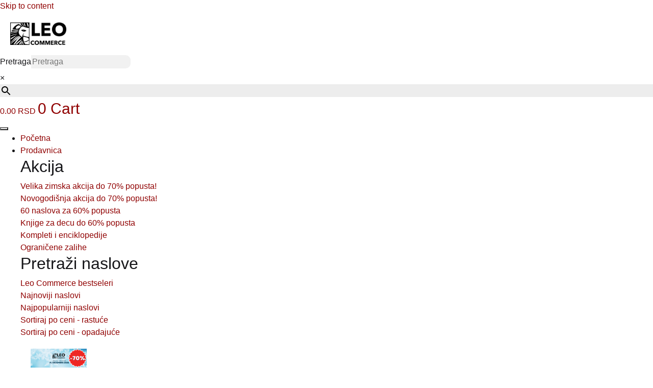

--- FILE ---
content_type: text/html; charset=UTF-8
request_url: https://leo.rs/product-tag/seks/
body_size: 26931
content:


<!doctype html><html lang="sr-RS"><head><script data-no-optimize="1">var litespeed_docref=sessionStorage.getItem("litespeed_docref");litespeed_docref&&(Object.defineProperty(document,"referrer",{get:function(){return litespeed_docref}}),sessionStorage.removeItem("litespeed_docref"));</script> <meta charset="UTF-8"><meta name="viewport" content="width=device-width, initial-scale=1, maximum-scale=5, viewport-fit=cover"><link rel="profile" href="https://gmpg.org/xfn/11"><meta name='robots' content='index, follow, max-image-preview:large, max-snippet:-1, max-video-preview:-1' /><title>seks Arhive - Leo commerce</title><link rel="canonical" href="https://leo.rs/product-tag/seks/" /><meta property="og:locale" content="sr_RS" /><meta property="og:type" content="article" /><meta property="og:title" content="seks Arhive - Leo commerce" /><meta property="og:url" content="https://leo.rs/product-tag/seks/" /><meta property="og:site_name" content="Leo commerce" /><meta property="og:image" content="https://leo.rs/wp-content/uploads/2018/08/leo-book.png" /><meta property="og:image:width" content="300" /><meta property="og:image:height" content="300" /><meta property="og:image:type" content="image/png" /> <script type="application/ld+json" class="yoast-schema-graph">{"@context":"https://schema.org","@graph":[{"@type":"CollectionPage","@id":"https://leo.rs/product-tag/seks/","url":"https://leo.rs/product-tag/seks/","name":"seks Arhive - Leo commerce","isPartOf":{"@id":"https://leo.rs/#website"},"breadcrumb":{"@id":"https://leo.rs/product-tag/seks/#breadcrumb"},"inLanguage":"sr-RS"},{"@type":"BreadcrumbList","@id":"https://leo.rs/product-tag/seks/#breadcrumb","itemListElement":[{"@type":"ListItem","position":1,"name":"Početna","item":"https://leo.rs/"},{"@type":"ListItem","position":2,"name":"Prodavnica","item":"https://leo.rs/prodavnica/"},{"@type":"ListItem","position":3,"name":"seks"}]},{"@type":"WebSite","@id":"https://leo.rs/#website","url":"https://leo.rs/","name":"Leo commerce","description":"Online prodavnica","publisher":{"@id":"https://leo.rs/#organization"},"potentialAction":[{"@type":"SearchAction","target":{"@type":"EntryPoint","urlTemplate":"https://leo.rs/?s={search_term_string}"},"query-input":{"@type":"PropertyValueSpecification","valueRequired":true,"valueName":"search_term_string"}}],"inLanguage":"sr-RS"},{"@type":"Organization","@id":"https://leo.rs/#organization","name":"Leo commerce d.o.o.","url":"https://leo.rs/","logo":{"@type":"ImageObject","inLanguage":"sr-RS","@id":"https://leo.rs/#/schema/logo/image/","url":"https://leo.rs/wp-content/uploads/2018/07/leo-logo-horizontalan-manji-1-1.png","contentUrl":"https://leo.rs/wp-content/uploads/2018/07/leo-logo-horizontalan-manji-1-1.png","width":200,"height":80,"caption":"Leo commerce d.o.o."},"image":{"@id":"https://leo.rs/#/schema/logo/image/"},"sameAs":["https://www.facebook.com/LeoCommerce/","https://www.instagram.com/explore/tags/leo_knjizara"]}]}</script> <link rel='dns-prefetch' href='//capi-automation.s3.us-east-2.amazonaws.com' /><style>.lazyload,
			.lazyloading {
				max-width: 100%;
			}</style><style id='wp-img-auto-sizes-contain-inline-css'>img:is([sizes=auto i],[sizes^="auto," i]){contain-intrinsic-size:3000px 1500px}
/*# sourceURL=wp-img-auto-sizes-contain-inline-css */</style><link data-optimized="2" rel="stylesheet" href="https://leo.rs/wp-content/litespeed/ucss/be411ec255206a6c03f6ff4928ae6da7.css?ver=ea895" /><style id='global-styles-inline-css'>:root{--wp--preset--aspect-ratio--square: 1;--wp--preset--aspect-ratio--4-3: 4/3;--wp--preset--aspect-ratio--3-4: 3/4;--wp--preset--aspect-ratio--3-2: 3/2;--wp--preset--aspect-ratio--2-3: 2/3;--wp--preset--aspect-ratio--16-9: 16/9;--wp--preset--aspect-ratio--9-16: 9/16;--wp--preset--color--black: #000000;--wp--preset--color--cyan-bluish-gray: #abb8c3;--wp--preset--color--white: #ffffff;--wp--preset--color--pale-pink: #f78da7;--wp--preset--color--vivid-red: #cf2e2e;--wp--preset--color--luminous-vivid-orange: #ff6900;--wp--preset--color--luminous-vivid-amber: #fcb900;--wp--preset--color--light-green-cyan: #7bdcb5;--wp--preset--color--vivid-green-cyan: #00d084;--wp--preset--color--pale-cyan-blue: #8ed1fc;--wp--preset--color--vivid-cyan-blue: #0693e3;--wp--preset--color--vivid-purple: #9b51e0;--wp--preset--color--palette-color-1: var(--theme-palette-color-1, #2872fa);--wp--preset--color--palette-color-2: var(--theme-palette-color-2, #1559ed);--wp--preset--color--palette-color-3: var(--theme-palette-color-3, #3A4F66);--wp--preset--color--palette-color-4: var(--theme-palette-color-4, #192a3d);--wp--preset--color--palette-color-5: var(--theme-palette-color-5, #e1e8ed);--wp--preset--color--palette-color-6: var(--theme-palette-color-6, #f2f5f7);--wp--preset--color--palette-color-7: var(--theme-palette-color-7, #FAFBFC);--wp--preset--color--palette-color-8: var(--theme-palette-color-8, #ffffff);--wp--preset--gradient--vivid-cyan-blue-to-vivid-purple: linear-gradient(135deg,rgb(6,147,227) 0%,rgb(155,81,224) 100%);--wp--preset--gradient--light-green-cyan-to-vivid-green-cyan: linear-gradient(135deg,rgb(122,220,180) 0%,rgb(0,208,130) 100%);--wp--preset--gradient--luminous-vivid-amber-to-luminous-vivid-orange: linear-gradient(135deg,rgb(252,185,0) 0%,rgb(255,105,0) 100%);--wp--preset--gradient--luminous-vivid-orange-to-vivid-red: linear-gradient(135deg,rgb(255,105,0) 0%,rgb(207,46,46) 100%);--wp--preset--gradient--very-light-gray-to-cyan-bluish-gray: linear-gradient(135deg,rgb(238,238,238) 0%,rgb(169,184,195) 100%);--wp--preset--gradient--cool-to-warm-spectrum: linear-gradient(135deg,rgb(74,234,220) 0%,rgb(151,120,209) 20%,rgb(207,42,186) 40%,rgb(238,44,130) 60%,rgb(251,105,98) 80%,rgb(254,248,76) 100%);--wp--preset--gradient--blush-light-purple: linear-gradient(135deg,rgb(255,206,236) 0%,rgb(152,150,240) 100%);--wp--preset--gradient--blush-bordeaux: linear-gradient(135deg,rgb(254,205,165) 0%,rgb(254,45,45) 50%,rgb(107,0,62) 100%);--wp--preset--gradient--luminous-dusk: linear-gradient(135deg,rgb(255,203,112) 0%,rgb(199,81,192) 50%,rgb(65,88,208) 100%);--wp--preset--gradient--pale-ocean: linear-gradient(135deg,rgb(255,245,203) 0%,rgb(182,227,212) 50%,rgb(51,167,181) 100%);--wp--preset--gradient--electric-grass: linear-gradient(135deg,rgb(202,248,128) 0%,rgb(113,206,126) 100%);--wp--preset--gradient--midnight: linear-gradient(135deg,rgb(2,3,129) 0%,rgb(40,116,252) 100%);--wp--preset--gradient--juicy-peach: linear-gradient(to right, #ffecd2 0%, #fcb69f 100%);--wp--preset--gradient--young-passion: linear-gradient(to right, #ff8177 0%, #ff867a 0%, #ff8c7f 21%, #f99185 52%, #cf556c 78%, #b12a5b 100%);--wp--preset--gradient--true-sunset: linear-gradient(to right, #fa709a 0%, #fee140 100%);--wp--preset--gradient--morpheus-den: linear-gradient(to top, #30cfd0 0%, #330867 100%);--wp--preset--gradient--plum-plate: linear-gradient(135deg, #667eea 0%, #764ba2 100%);--wp--preset--gradient--aqua-splash: linear-gradient(15deg, #13547a 0%, #80d0c7 100%);--wp--preset--gradient--love-kiss: linear-gradient(to top, #ff0844 0%, #ffb199 100%);--wp--preset--gradient--new-retrowave: linear-gradient(to top, #3b41c5 0%, #a981bb 49%, #ffc8a9 100%);--wp--preset--gradient--plum-bath: linear-gradient(to top, #cc208e 0%, #6713d2 100%);--wp--preset--gradient--high-flight: linear-gradient(to right, #0acffe 0%, #495aff 100%);--wp--preset--gradient--teen-party: linear-gradient(-225deg, #FF057C 0%, #8D0B93 50%, #321575 100%);--wp--preset--gradient--fabled-sunset: linear-gradient(-225deg, #231557 0%, #44107A 29%, #FF1361 67%, #FFF800 100%);--wp--preset--gradient--arielle-smile: radial-gradient(circle 248px at center, #16d9e3 0%, #30c7ec 47%, #46aef7 100%);--wp--preset--gradient--itmeo-branding: linear-gradient(180deg, #2af598 0%, #009efd 100%);--wp--preset--gradient--deep-blue: linear-gradient(to right, #6a11cb 0%, #2575fc 100%);--wp--preset--gradient--strong-bliss: linear-gradient(to right, #f78ca0 0%, #f9748f 19%, #fd868c 60%, #fe9a8b 100%);--wp--preset--gradient--sweet-period: linear-gradient(to top, #3f51b1 0%, #5a55ae 13%, #7b5fac 25%, #8f6aae 38%, #a86aa4 50%, #cc6b8e 62%, #f18271 75%, #f3a469 87%, #f7c978 100%);--wp--preset--gradient--purple-division: linear-gradient(to top, #7028e4 0%, #e5b2ca 100%);--wp--preset--gradient--cold-evening: linear-gradient(to top, #0c3483 0%, #a2b6df 100%, #6b8cce 100%, #a2b6df 100%);--wp--preset--gradient--mountain-rock: linear-gradient(to right, #868f96 0%, #596164 100%);--wp--preset--gradient--desert-hump: linear-gradient(to top, #c79081 0%, #dfa579 100%);--wp--preset--gradient--ethernal-constance: linear-gradient(to top, #09203f 0%, #537895 100%);--wp--preset--gradient--happy-memories: linear-gradient(-60deg, #ff5858 0%, #f09819 100%);--wp--preset--gradient--grown-early: linear-gradient(to top, #0ba360 0%, #3cba92 100%);--wp--preset--gradient--morning-salad: linear-gradient(-225deg, #B7F8DB 0%, #50A7C2 100%);--wp--preset--gradient--night-call: linear-gradient(-225deg, #AC32E4 0%, #7918F2 48%, #4801FF 100%);--wp--preset--gradient--mind-crawl: linear-gradient(-225deg, #473B7B 0%, #3584A7 51%, #30D2BE 100%);--wp--preset--gradient--angel-care: linear-gradient(-225deg, #FFE29F 0%, #FFA99F 48%, #FF719A 100%);--wp--preset--gradient--juicy-cake: linear-gradient(to top, #e14fad 0%, #f9d423 100%);--wp--preset--gradient--rich-metal: linear-gradient(to right, #d7d2cc 0%, #304352 100%);--wp--preset--gradient--mole-hall: linear-gradient(-20deg, #616161 0%, #9bc5c3 100%);--wp--preset--gradient--cloudy-knoxville: linear-gradient(120deg, #fdfbfb 0%, #ebedee 100%);--wp--preset--gradient--soft-grass: linear-gradient(to top, #c1dfc4 0%, #deecdd 100%);--wp--preset--gradient--saint-petersburg: linear-gradient(135deg, #f5f7fa 0%, #c3cfe2 100%);--wp--preset--gradient--everlasting-sky: linear-gradient(135deg, #fdfcfb 0%, #e2d1c3 100%);--wp--preset--gradient--kind-steel: linear-gradient(-20deg, #e9defa 0%, #fbfcdb 100%);--wp--preset--gradient--over-sun: linear-gradient(60deg, #abecd6 0%, #fbed96 100%);--wp--preset--gradient--premium-white: linear-gradient(to top, #d5d4d0 0%, #d5d4d0 1%, #eeeeec 31%, #efeeec 75%, #e9e9e7 100%);--wp--preset--gradient--clean-mirror: linear-gradient(45deg, #93a5cf 0%, #e4efe9 100%);--wp--preset--gradient--wild-apple: linear-gradient(to top, #d299c2 0%, #fef9d7 100%);--wp--preset--gradient--snow-again: linear-gradient(to top, #e6e9f0 0%, #eef1f5 100%);--wp--preset--gradient--confident-cloud: linear-gradient(to top, #dad4ec 0%, #dad4ec 1%, #f3e7e9 100%);--wp--preset--gradient--glass-water: linear-gradient(to top, #dfe9f3 0%, white 100%);--wp--preset--gradient--perfect-white: linear-gradient(-225deg, #E3FDF5 0%, #FFE6FA 100%);--wp--preset--font-size--small: 13px;--wp--preset--font-size--medium: 20px;--wp--preset--font-size--large: clamp(22px, 1.375rem + ((1vw - 3.2px) * 0.625), 30px);--wp--preset--font-size--x-large: clamp(30px, 1.875rem + ((1vw - 3.2px) * 1.563), 50px);--wp--preset--font-size--xx-large: clamp(45px, 2.813rem + ((1vw - 3.2px) * 2.734), 80px);--wp--preset--spacing--20: 0.44rem;--wp--preset--spacing--30: 0.67rem;--wp--preset--spacing--40: 1rem;--wp--preset--spacing--50: 1.5rem;--wp--preset--spacing--60: 2.25rem;--wp--preset--spacing--70: 3.38rem;--wp--preset--spacing--80: 5.06rem;--wp--preset--shadow--natural: 6px 6px 9px rgba(0, 0, 0, 0.2);--wp--preset--shadow--deep: 12px 12px 50px rgba(0, 0, 0, 0.4);--wp--preset--shadow--sharp: 6px 6px 0px rgba(0, 0, 0, 0.2);--wp--preset--shadow--outlined: 6px 6px 0px -3px rgb(255, 255, 255), 6px 6px rgb(0, 0, 0);--wp--preset--shadow--crisp: 6px 6px 0px rgb(0, 0, 0);}:root { --wp--style--global--content-size: var(--theme-block-max-width);--wp--style--global--wide-size: var(--theme-block-wide-max-width); }:where(body) { margin: 0; }.wp-site-blocks > .alignleft { float: left; margin-right: 2em; }.wp-site-blocks > .alignright { float: right; margin-left: 2em; }.wp-site-blocks > .aligncenter { justify-content: center; margin-left: auto; margin-right: auto; }:where(.wp-site-blocks) > * { margin-block-start: var(--theme-content-spacing); margin-block-end: 0; }:where(.wp-site-blocks) > :first-child { margin-block-start: 0; }:where(.wp-site-blocks) > :last-child { margin-block-end: 0; }:root { --wp--style--block-gap: var(--theme-content-spacing); }:root :where(.is-layout-flow) > :first-child{margin-block-start: 0;}:root :where(.is-layout-flow) > :last-child{margin-block-end: 0;}:root :where(.is-layout-flow) > *{margin-block-start: var(--theme-content-spacing);margin-block-end: 0;}:root :where(.is-layout-constrained) > :first-child{margin-block-start: 0;}:root :where(.is-layout-constrained) > :last-child{margin-block-end: 0;}:root :where(.is-layout-constrained) > *{margin-block-start: var(--theme-content-spacing);margin-block-end: 0;}:root :where(.is-layout-flex){gap: var(--theme-content-spacing);}:root :where(.is-layout-grid){gap: var(--theme-content-spacing);}.is-layout-flow > .alignleft{float: left;margin-inline-start: 0;margin-inline-end: 2em;}.is-layout-flow > .alignright{float: right;margin-inline-start: 2em;margin-inline-end: 0;}.is-layout-flow > .aligncenter{margin-left: auto !important;margin-right: auto !important;}.is-layout-constrained > .alignleft{float: left;margin-inline-start: 0;margin-inline-end: 2em;}.is-layout-constrained > .alignright{float: right;margin-inline-start: 2em;margin-inline-end: 0;}.is-layout-constrained > .aligncenter{margin-left: auto !important;margin-right: auto !important;}.is-layout-constrained > :where(:not(.alignleft):not(.alignright):not(.alignfull)){max-width: var(--wp--style--global--content-size);margin-left: auto !important;margin-right: auto !important;}.is-layout-constrained > .alignwide{max-width: var(--wp--style--global--wide-size);}body .is-layout-flex{display: flex;}.is-layout-flex{flex-wrap: wrap;align-items: center;}.is-layout-flex > :is(*, div){margin: 0;}body .is-layout-grid{display: grid;}.is-layout-grid > :is(*, div){margin: 0;}body{padding-top: 0px;padding-right: 0px;padding-bottom: 0px;padding-left: 0px;}:root :where(.wp-element-button, .wp-block-button__link){font-style: inherit;font-weight: inherit;letter-spacing: inherit;text-transform: inherit;}.has-black-color{color: var(--wp--preset--color--black) !important;}.has-cyan-bluish-gray-color{color: var(--wp--preset--color--cyan-bluish-gray) !important;}.has-white-color{color: var(--wp--preset--color--white) !important;}.has-pale-pink-color{color: var(--wp--preset--color--pale-pink) !important;}.has-vivid-red-color{color: var(--wp--preset--color--vivid-red) !important;}.has-luminous-vivid-orange-color{color: var(--wp--preset--color--luminous-vivid-orange) !important;}.has-luminous-vivid-amber-color{color: var(--wp--preset--color--luminous-vivid-amber) !important;}.has-light-green-cyan-color{color: var(--wp--preset--color--light-green-cyan) !important;}.has-vivid-green-cyan-color{color: var(--wp--preset--color--vivid-green-cyan) !important;}.has-pale-cyan-blue-color{color: var(--wp--preset--color--pale-cyan-blue) !important;}.has-vivid-cyan-blue-color{color: var(--wp--preset--color--vivid-cyan-blue) !important;}.has-vivid-purple-color{color: var(--wp--preset--color--vivid-purple) !important;}.has-palette-color-1-color{color: var(--wp--preset--color--palette-color-1) !important;}.has-palette-color-2-color{color: var(--wp--preset--color--palette-color-2) !important;}.has-palette-color-3-color{color: var(--wp--preset--color--palette-color-3) !important;}.has-palette-color-4-color{color: var(--wp--preset--color--palette-color-4) !important;}.has-palette-color-5-color{color: var(--wp--preset--color--palette-color-5) !important;}.has-palette-color-6-color{color: var(--wp--preset--color--palette-color-6) !important;}.has-palette-color-7-color{color: var(--wp--preset--color--palette-color-7) !important;}.has-palette-color-8-color{color: var(--wp--preset--color--palette-color-8) !important;}.has-black-background-color{background-color: var(--wp--preset--color--black) !important;}.has-cyan-bluish-gray-background-color{background-color: var(--wp--preset--color--cyan-bluish-gray) !important;}.has-white-background-color{background-color: var(--wp--preset--color--white) !important;}.has-pale-pink-background-color{background-color: var(--wp--preset--color--pale-pink) !important;}.has-vivid-red-background-color{background-color: var(--wp--preset--color--vivid-red) !important;}.has-luminous-vivid-orange-background-color{background-color: var(--wp--preset--color--luminous-vivid-orange) !important;}.has-luminous-vivid-amber-background-color{background-color: var(--wp--preset--color--luminous-vivid-amber) !important;}.has-light-green-cyan-background-color{background-color: var(--wp--preset--color--light-green-cyan) !important;}.has-vivid-green-cyan-background-color{background-color: var(--wp--preset--color--vivid-green-cyan) !important;}.has-pale-cyan-blue-background-color{background-color: var(--wp--preset--color--pale-cyan-blue) !important;}.has-vivid-cyan-blue-background-color{background-color: var(--wp--preset--color--vivid-cyan-blue) !important;}.has-vivid-purple-background-color{background-color: var(--wp--preset--color--vivid-purple) !important;}.has-palette-color-1-background-color{background-color: var(--wp--preset--color--palette-color-1) !important;}.has-palette-color-2-background-color{background-color: var(--wp--preset--color--palette-color-2) !important;}.has-palette-color-3-background-color{background-color: var(--wp--preset--color--palette-color-3) !important;}.has-palette-color-4-background-color{background-color: var(--wp--preset--color--palette-color-4) !important;}.has-palette-color-5-background-color{background-color: var(--wp--preset--color--palette-color-5) !important;}.has-palette-color-6-background-color{background-color: var(--wp--preset--color--palette-color-6) !important;}.has-palette-color-7-background-color{background-color: var(--wp--preset--color--palette-color-7) !important;}.has-palette-color-8-background-color{background-color: var(--wp--preset--color--palette-color-8) !important;}.has-black-border-color{border-color: var(--wp--preset--color--black) !important;}.has-cyan-bluish-gray-border-color{border-color: var(--wp--preset--color--cyan-bluish-gray) !important;}.has-white-border-color{border-color: var(--wp--preset--color--white) !important;}.has-pale-pink-border-color{border-color: var(--wp--preset--color--pale-pink) !important;}.has-vivid-red-border-color{border-color: var(--wp--preset--color--vivid-red) !important;}.has-luminous-vivid-orange-border-color{border-color: var(--wp--preset--color--luminous-vivid-orange) !important;}.has-luminous-vivid-amber-border-color{border-color: var(--wp--preset--color--luminous-vivid-amber) !important;}.has-light-green-cyan-border-color{border-color: var(--wp--preset--color--light-green-cyan) !important;}.has-vivid-green-cyan-border-color{border-color: var(--wp--preset--color--vivid-green-cyan) !important;}.has-pale-cyan-blue-border-color{border-color: var(--wp--preset--color--pale-cyan-blue) !important;}.has-vivid-cyan-blue-border-color{border-color: var(--wp--preset--color--vivid-cyan-blue) !important;}.has-vivid-purple-border-color{border-color: var(--wp--preset--color--vivid-purple) !important;}.has-palette-color-1-border-color{border-color: var(--wp--preset--color--palette-color-1) !important;}.has-palette-color-2-border-color{border-color: var(--wp--preset--color--palette-color-2) !important;}.has-palette-color-3-border-color{border-color: var(--wp--preset--color--palette-color-3) !important;}.has-palette-color-4-border-color{border-color: var(--wp--preset--color--palette-color-4) !important;}.has-palette-color-5-border-color{border-color: var(--wp--preset--color--palette-color-5) !important;}.has-palette-color-6-border-color{border-color: var(--wp--preset--color--palette-color-6) !important;}.has-palette-color-7-border-color{border-color: var(--wp--preset--color--palette-color-7) !important;}.has-palette-color-8-border-color{border-color: var(--wp--preset--color--palette-color-8) !important;}.has-vivid-cyan-blue-to-vivid-purple-gradient-background{background: var(--wp--preset--gradient--vivid-cyan-blue-to-vivid-purple) !important;}.has-light-green-cyan-to-vivid-green-cyan-gradient-background{background: var(--wp--preset--gradient--light-green-cyan-to-vivid-green-cyan) !important;}.has-luminous-vivid-amber-to-luminous-vivid-orange-gradient-background{background: var(--wp--preset--gradient--luminous-vivid-amber-to-luminous-vivid-orange) !important;}.has-luminous-vivid-orange-to-vivid-red-gradient-background{background: var(--wp--preset--gradient--luminous-vivid-orange-to-vivid-red) !important;}.has-very-light-gray-to-cyan-bluish-gray-gradient-background{background: var(--wp--preset--gradient--very-light-gray-to-cyan-bluish-gray) !important;}.has-cool-to-warm-spectrum-gradient-background{background: var(--wp--preset--gradient--cool-to-warm-spectrum) !important;}.has-blush-light-purple-gradient-background{background: var(--wp--preset--gradient--blush-light-purple) !important;}.has-blush-bordeaux-gradient-background{background: var(--wp--preset--gradient--blush-bordeaux) !important;}.has-luminous-dusk-gradient-background{background: var(--wp--preset--gradient--luminous-dusk) !important;}.has-pale-ocean-gradient-background{background: var(--wp--preset--gradient--pale-ocean) !important;}.has-electric-grass-gradient-background{background: var(--wp--preset--gradient--electric-grass) !important;}.has-midnight-gradient-background{background: var(--wp--preset--gradient--midnight) !important;}.has-juicy-peach-gradient-background{background: var(--wp--preset--gradient--juicy-peach) !important;}.has-young-passion-gradient-background{background: var(--wp--preset--gradient--young-passion) !important;}.has-true-sunset-gradient-background{background: var(--wp--preset--gradient--true-sunset) !important;}.has-morpheus-den-gradient-background{background: var(--wp--preset--gradient--morpheus-den) !important;}.has-plum-plate-gradient-background{background: var(--wp--preset--gradient--plum-plate) !important;}.has-aqua-splash-gradient-background{background: var(--wp--preset--gradient--aqua-splash) !important;}.has-love-kiss-gradient-background{background: var(--wp--preset--gradient--love-kiss) !important;}.has-new-retrowave-gradient-background{background: var(--wp--preset--gradient--new-retrowave) !important;}.has-plum-bath-gradient-background{background: var(--wp--preset--gradient--plum-bath) !important;}.has-high-flight-gradient-background{background: var(--wp--preset--gradient--high-flight) !important;}.has-teen-party-gradient-background{background: var(--wp--preset--gradient--teen-party) !important;}.has-fabled-sunset-gradient-background{background: var(--wp--preset--gradient--fabled-sunset) !important;}.has-arielle-smile-gradient-background{background: var(--wp--preset--gradient--arielle-smile) !important;}.has-itmeo-branding-gradient-background{background: var(--wp--preset--gradient--itmeo-branding) !important;}.has-deep-blue-gradient-background{background: var(--wp--preset--gradient--deep-blue) !important;}.has-strong-bliss-gradient-background{background: var(--wp--preset--gradient--strong-bliss) !important;}.has-sweet-period-gradient-background{background: var(--wp--preset--gradient--sweet-period) !important;}.has-purple-division-gradient-background{background: var(--wp--preset--gradient--purple-division) !important;}.has-cold-evening-gradient-background{background: var(--wp--preset--gradient--cold-evening) !important;}.has-mountain-rock-gradient-background{background: var(--wp--preset--gradient--mountain-rock) !important;}.has-desert-hump-gradient-background{background: var(--wp--preset--gradient--desert-hump) !important;}.has-ethernal-constance-gradient-background{background: var(--wp--preset--gradient--ethernal-constance) !important;}.has-happy-memories-gradient-background{background: var(--wp--preset--gradient--happy-memories) !important;}.has-grown-early-gradient-background{background: var(--wp--preset--gradient--grown-early) !important;}.has-morning-salad-gradient-background{background: var(--wp--preset--gradient--morning-salad) !important;}.has-night-call-gradient-background{background: var(--wp--preset--gradient--night-call) !important;}.has-mind-crawl-gradient-background{background: var(--wp--preset--gradient--mind-crawl) !important;}.has-angel-care-gradient-background{background: var(--wp--preset--gradient--angel-care) !important;}.has-juicy-cake-gradient-background{background: var(--wp--preset--gradient--juicy-cake) !important;}.has-rich-metal-gradient-background{background: var(--wp--preset--gradient--rich-metal) !important;}.has-mole-hall-gradient-background{background: var(--wp--preset--gradient--mole-hall) !important;}.has-cloudy-knoxville-gradient-background{background: var(--wp--preset--gradient--cloudy-knoxville) !important;}.has-soft-grass-gradient-background{background: var(--wp--preset--gradient--soft-grass) !important;}.has-saint-petersburg-gradient-background{background: var(--wp--preset--gradient--saint-petersburg) !important;}.has-everlasting-sky-gradient-background{background: var(--wp--preset--gradient--everlasting-sky) !important;}.has-kind-steel-gradient-background{background: var(--wp--preset--gradient--kind-steel) !important;}.has-over-sun-gradient-background{background: var(--wp--preset--gradient--over-sun) !important;}.has-premium-white-gradient-background{background: var(--wp--preset--gradient--premium-white) !important;}.has-clean-mirror-gradient-background{background: var(--wp--preset--gradient--clean-mirror) !important;}.has-wild-apple-gradient-background{background: var(--wp--preset--gradient--wild-apple) !important;}.has-snow-again-gradient-background{background: var(--wp--preset--gradient--snow-again) !important;}.has-confident-cloud-gradient-background{background: var(--wp--preset--gradient--confident-cloud) !important;}.has-glass-water-gradient-background{background: var(--wp--preset--gradient--glass-water) !important;}.has-perfect-white-gradient-background{background: var(--wp--preset--gradient--perfect-white) !important;}.has-small-font-size{font-size: var(--wp--preset--font-size--small) !important;}.has-medium-font-size{font-size: var(--wp--preset--font-size--medium) !important;}.has-large-font-size{font-size: var(--wp--preset--font-size--large) !important;}.has-x-large-font-size{font-size: var(--wp--preset--font-size--x-large) !important;}.has-xx-large-font-size{font-size: var(--wp--preset--font-size--xx-large) !important;}
:root :where(.wp-block-pullquote){font-size: clamp(0.984em, 0.984rem + ((1vw - 0.2em) * 0.645), 1.5em);line-height: 1.6;}
/*# sourceURL=global-styles-inline-css */</style><style id='woocommerce-inline-inline-css'>.woocommerce form .form-row .required { visibility: visible; }
/*# sourceURL=woocommerce-inline-inline-css */</style> <script type="litespeed/javascript" data-src="https://leo.rs/wp-includes/js/jquery/jquery.min.js?ver=3.7.1" id="jquery-core-js"></script> <script id="wc-add-to-cart-js-extra" type="litespeed/javascript">var wc_add_to_cart_params={"ajax_url":"/wp-admin/admin-ajax.php","wc_ajax_url":"/?wc-ajax=%%endpoint%%","i18n_view_cart":"Pregled korpe","cart_url":"https://leo.rs/korpa/","is_cart":"","cart_redirect_after_add":"no"}</script> <script id="woocommerce-js-extra" type="litespeed/javascript">var woocommerce_params={"ajax_url":"/wp-admin/admin-ajax.php","wc_ajax_url":"/?wc-ajax=%%endpoint%%","i18n_password_show":"Prika\u017ei lozinku","i18n_password_hide":"Sakrij lozinku"}</script> <script type="litespeed/javascript">document.documentElement.className=document.documentElement.className.replace('no-js','js')</script> <style>.no-js img.lazyload {
				display: none;
			}

			figure.wp-block-image img.lazyloading {
				min-width: 150px;
			}

			.lazyload,
			.lazyloading {
				--smush-placeholder-width: 100px;
				--smush-placeholder-aspect-ratio: 1/1;
				width: var(--smush-image-width, var(--smush-placeholder-width)) !important;
				aspect-ratio: var(--smush-image-aspect-ratio, var(--smush-placeholder-aspect-ratio)) !important;
			}

						.lazyload, .lazyloading {
				opacity: 0;
			}

			.lazyloaded {
				opacity: 1;
				transition: opacity 400ms;
				transition-delay: 0ms;
			}</style><meta name="google-site-verification" content="j9OoIG66SkzLDhe_Ii1lPvLtrSN9MXSxc_2fDoS5VeM" /> <script type="litespeed/javascript" data-src="https://www.googletagmanager.com/gtag/js?id=G-6MWM0RMZ15"></script> <script type="litespeed/javascript">window.dataLayer=window.dataLayer||[];function gtag(){dataLayer.push(arguments)}
gtag('js',new Date());gtag('config','G-6MWM0RMZ15')</script> <noscript><link rel='stylesheet' href='https://leo.rs/wp-content/themes/blocksy/static/bundle/no-scripts.min.css' type='text/css'></noscript>
<noscript><style>.woocommerce-product-gallery{ opacity: 1 !important; }</style></noscript><meta name="generator" content="Elementor 3.34.1; features: additional_custom_breakpoints; settings: css_print_method-external, google_font-enabled, font_display-auto"> <script  type="litespeed/javascript">!function(f,b,e,v,n,t,s){if(f.fbq)return;n=f.fbq=function(){n.callMethod?n.callMethod.apply(n,arguments):n.queue.push(arguments)};if(!f._fbq)f._fbq=n;n.push=n;n.loaded=!0;n.version='2.0';n.queue=[];t=b.createElement(e);t.async=!0;t.src=v;s=b.getElementsByTagName(e)[0];s.parentNode.insertBefore(t,s)}(window,document,'script','https://connect.facebook.net/en_US/fbevents.js')</script>  <script  type="litespeed/javascript">fbq('init','1015305492192255',{},{"agent":"woocommerce_0-10.4.3-3.5.15"});document.addEventListener('DOMContentLiteSpeedLoaded',function(){document.body.insertAdjacentHTML('beforeend','<div class=\"wc-facebook-pixel-event-placeholder\"></div>')},!1)</script> <style>.e-con.e-parent:nth-of-type(n+4):not(.e-lazyloaded):not(.e-no-lazyload),
				.e-con.e-parent:nth-of-type(n+4):not(.e-lazyloaded):not(.e-no-lazyload) * {
					background-image: none !important;
				}
				@media screen and (max-height: 1024px) {
					.e-con.e-parent:nth-of-type(n+3):not(.e-lazyloaded):not(.e-no-lazyload),
					.e-con.e-parent:nth-of-type(n+3):not(.e-lazyloaded):not(.e-no-lazyload) * {
						background-image: none !important;
					}
				}
				@media screen and (max-height: 640px) {
					.e-con.e-parent:nth-of-type(n+2):not(.e-lazyloaded):not(.e-no-lazyload),
					.e-con.e-parent:nth-of-type(n+2):not(.e-lazyloaded):not(.e-no-lazyload) * {
						background-image: none !important;
					}
				}</style><link rel="icon" href="https://leo.rs/wp-content/uploads/2018/08/cropped-leo-logo-horizontalan-100x100.png" sizes="32x32" /><link rel="icon" href="https://leo.rs/wp-content/uploads/2018/08/cropped-leo-logo-horizontalan-250x250.png" sizes="192x192" /><link rel="apple-touch-icon" href="https://leo.rs/wp-content/uploads/2018/08/cropped-leo-logo-horizontalan-250x250.png" /><meta name="msapplication-TileImage" content="https://leo.rs/wp-content/uploads/2018/08/cropped-leo-logo-horizontalan.png" /><style id="wp-custom-css">/* Global images */
.elementor img {
    border: none;
    border-radius: 0;
    box-shadow: none;
    height: auto;
    max-width: 100%;
    padding: 20px;
}

/* Woo type-2 cards layout */
[data-products="type-2"] figure,
[data-products="type-2"] .ct-woo-card-actions {
    width: calc(100% + 40px);
    margin-inline: -30px;
}

/* Woo sale badge */
.elementor-36512 .elementor-element.elementor-element-7a3a1c05.elementor-wc-products 
ul.products li.product span.onsale {
    display: block;
    color: var(--e-global-color-a291686);
    background-color: var(--e-global-color-a185853);
    padding: 10px;
    border-radius: 5px;
    line-height: 5px;
}

/* Woo main button — FINAL (bela verzija) */
.elementor-36512 .elementor-element.elementor-element-7a3a1c05.elementor-wc-products 
ul.products li.product .button {
    color: #101010;
    background-color: #ffffff;
    border: 1px solid #000;
    border-radius: 10px;
    font-family: var(--e-global-typography-520c191-font-family), Sans-serif;
    font-size: 10px;
}

/* Woo button hover */
.elementor-36512 .elementor-element.elementor-element-7a3a1c05.elementor-wc-products 
ul.products li.product .button:hover {
    color: var(--e-global-color-a291686);
    background-color: #444;
}

/* Section padding */
.elementor-36524 .elementor-element.elementor-element-34f7857 {
    padding: 40px 0;
}

/* Sticky header */
header:has(>.is-position-sticky) {
    position: sticky;
    top: var(--wp-admin--admin-bar--height, 0px);
    z-index: 100;
}

/* Ajax search */
.aws-container .aws-search-form .aws-form-btn {
    background: #ededed;
    border: 0;
}

/* Form elements in kit */
.elementor-kit-32336 input:not([type="button"]):not([type="submit"]),
.elementor-kit-32336 textarea,
.elementor-kit-32336 .elementor-field-textual {
    color: var(--e-global-color-secondary);
    background-color: #f1f1f1;
    border: 0 solid #ffffff;
    border-radius: 0 10px 10px 0;
}

/* Menu active link */
.elementor-36526 .elementor-element.elementor-element-d37aac0 
.elementskit-navbar-nav > li.current-menu-item > a {
    color: #ff6262;
}

/* Woo type-2 action buttons */
[data-products="type-2"] .ct-woo-card-actions .button,
[data-products="type-2"] .ct-woo-card-actions .added_to_cart {
    border: none;
    background-color: #444;
}

/* Woo type-2 last child spacing fix */
[data-products="type-2"] .ct-woo-card-actions:last-child {
    border-bottom: none;
    margin-bottom: -20px;
    padding-left: 10px;
    padding-bottom: 10px;
}

/*new*/
.elementor-menu-cart__toggle .e-toggle-cart-custom-icon, .elementor-menu-cart__toggle .elementor-button-icon {
    font-size: 30px;
}

.elementor-9339 .elementor-element.elementor-element-51be5b5e.elementor-wc-products ul.products li.product span.onsale {
    padding-left: 5px;
    padding-right: 5px;
}</style></head><body class="archive tax-product_tag term-seks term-127 wp-custom-logo wp-embed-responsive wp-theme-blocksy wp-child-theme-blocksy-child theme-blocksy woocommerce woocommerce-page woocommerce-no-js elementor-page-36512 elementor-default elementor-template-full-width elementor-kit-32336 woocommerce-archive" data-link="type-2" data-prefix="woo_categories" data-footer="type-1"><a class="skip-link screen-reader-text" href="#main">Skip to content</a><div id="main-container"><header data-elementor-type="header" data-elementor-id="36526" class="elementor elementor-36526 elementor-location-header" data-elementor-post-type="elementor_library"><section data-particle_enable="false" data-particle-mobile-disabled="false" class="elementor-section elementor-top-section elementor-element elementor-element-bb50a16 elementor-section-content-middle elementor-hidden-mobile elementor-hidden-tablet ct-section-stretched elementor-section-boxed elementor-section-height-default elementor-section-height-default" data-id="bb50a16" data-element_type="section" data-settings="{&quot;background_background&quot;:&quot;classic&quot;,&quot;sticky&quot;:&quot;top&quot;,&quot;sticky_on&quot;:[&quot;desktop&quot;,&quot;tablet&quot;],&quot;animation&quot;:&quot;none&quot;,&quot;sticky_offset&quot;:0,&quot;sticky_effects_offset&quot;:0,&quot;sticky_anchor_link_offset&quot;:0}"><div class="elementor-background-overlay"></div><div class="elementor-container elementor-column-gap-default"><div class="elementor-column elementor-col-33 elementor-top-column elementor-element elementor-element-8e12aa7" data-id="8e12aa7" data-element_type="column"><div class="elementor-widget-wrap elementor-element-populated"><div class="elementor-element elementor-element-827b9d3 elementor-widget elementor-widget-image" data-id="827b9d3" data-element_type="widget" data-widget_type="image.default"><div class="elementor-widget-container">
<a href="https://leo.rs">
<img data-lazyloaded="1" src="[data-uri]" width="150" height="60" data-src="https://leo.rs/wp-content/uploads/elementor/thumbs/cropped-leo-logo-horizontalan-manji-1-1-pgnu2215hr42kdpquslqusb0hrp79qh6csybj3513s.png" title="cropped-leo-logo-horizontalan-manji-1-1.png" alt="cropped-leo-logo-horizontalan-manji-1-1.png" loading="lazy" />								</a></div></div></div></div><div class="elementor-column elementor-col-33 elementor-top-column elementor-element elementor-element-1fe6531" data-id="1fe6531" data-element_type="column" data-settings="{&quot;background_background&quot;:&quot;classic&quot;}"><div class="elementor-widget-wrap elementor-element-populated"><div class="elementor-element elementor-element-7064e8f elementor-widget__width-inherit elementor-widget elementor-widget-shortcode" data-id="7064e8f" data-element_type="widget" data-widget_type="shortcode.default"><div class="elementor-widget-container"><div class="elementor-shortcode"><div class="aws-container" data-url="/?wc-ajax=aws_action" data-siteurl="https://leo.rs" data-lang="" data-show-loader="true" data-show-more="true" data-show-page="true" data-ajax-search="true" data-show-clear="true" data-mobile-screen="false" data-use-analytics="true" data-min-chars="1" data-buttons-order="3" data-timeout="300" data-is-mobile="false" data-page-id="127" data-tax="product_tag" ><form class="aws-search-form" action="https://leo.rs/" method="get" role="search" ><div class="aws-wrapper"><label class="aws-search-label" for="6968788748d9f">Pretraga</label><input type="search" name="s" id="6968788748d9f" value="" class="aws-search-field" placeholder="Pretraga" autocomplete="off" /><input type="hidden" name="post_type" value="product"><input type="hidden" name="type_aws" value="true"><div class="aws-search-clear"><span>×</span></div><div class="aws-loader"></div></div><div class="aws-search-btn aws-form-btn"><span class="aws-search-btn_icon"><svg focusable="false" xmlns="http://www.w3.org/2000/svg" viewBox="0 0 24 24" width="24px"><path d="M15.5 14h-.79l-.28-.27C15.41 12.59 16 11.11 16 9.5 16 5.91 13.09 3 9.5 3S3 5.91 3 9.5 5.91 16 9.5 16c1.61 0 3.09-.59 4.23-1.57l.27.28v.79l5 4.99L20.49 19l-4.99-5zm-6 0C7.01 14 5 11.99 5 9.5S7.01 5 9.5 5 14 7.01 14 9.5 11.99 14 9.5 14z"></path></svg></span></div></form></div></div></div></div></div></div><div class="elementor-column elementor-col-33 elementor-top-column elementor-element elementor-element-d6fcedf" data-id="d6fcedf" data-element_type="column"><div class="elementor-widget-wrap elementor-element-populated"><div class="elementor-element elementor-element-18ca843 toggle-icon--cart-medium elementor-menu-cart--items-indicator-bubble elementor-menu-cart--cart-type-side-cart elementor-menu-cart--show-remove-button-yes elementor-widget elementor-widget-woocommerce-menu-cart" data-id="18ca843" data-element_type="widget" data-settings="{&quot;cart_type&quot;:&quot;side-cart&quot;,&quot;open_cart&quot;:&quot;click&quot;,&quot;automatically_open_cart&quot;:&quot;no&quot;}" data-widget_type="woocommerce-menu-cart.default"><div class="elementor-widget-container"><div class="elementor-menu-cart__wrapper"><div class="elementor-menu-cart__toggle_wrapper"><div class="elementor-menu-cart__container elementor-lightbox" aria-hidden="true"><div class="elementor-menu-cart__main" aria-hidden="true"><div class="elementor-menu-cart__close-button"></div><div class="widget_shopping_cart_content"></div></div></div><div class="elementor-menu-cart__toggle elementor-button-wrapper">
<a id="elementor-menu-cart__toggle_button" href="#" class="elementor-menu-cart__toggle_button elementor-button elementor-size-sm" aria-expanded="false">
<span class="elementor-button-text"><span class="woocommerce-Price-amount amount"><bdi>0.00&nbsp;<span class="woocommerce-Price-currencySymbol">RSD</span></bdi></span></span>
<span class="elementor-button-icon">
<span class="elementor-button-icon-qty" data-counter="0">0</span>
<i class="eicon-cart-medium"></i>					<span class="elementor-screen-only">Cart</span>
</span>
</a></div></div></div></div></div></div></div></div></section><section data-particle_enable="false" data-particle-mobile-disabled="false" class="elementor-section elementor-top-section elementor-element elementor-element-729a676c elementor-section-content-middle ct-section-stretched elementor-section-full_width elementor-hidden-mobile elementor-hidden-tablet elementor-section-height-default elementor-section-height-default" data-id="729a676c" data-element_type="section" data-settings="{&quot;background_background&quot;:&quot;classic&quot;}"><div class="elementor-container elementor-column-gap-no"><div class="elementor-column elementor-col-100 elementor-top-column elementor-element elementor-element-45874b78" data-id="45874b78" data-element_type="column"><div class="elementor-widget-wrap elementor-element-populated"><div class="elementor-element elementor-element-d37aac0 elementor-widget elementor-widget-ekit-nav-menu" data-id="d37aac0" data-element_type="widget" data-widget_type="ekit-nav-menu.default"><div class="elementor-widget-container"><nav class="ekit-wid-con ekit_menu_responsive_mobile"
data-hamburger-icon=""
data-hamburger-icon-type="icon"
data-responsive-breakpoint="767">
<button class="elementskit-menu-hamburger elementskit-menu-toggler"  type="button" aria-label="hamburger-icon">
<span class="elementskit-menu-hamburger-icon"></span><span class="elementskit-menu-hamburger-icon"></span><span class="elementskit-menu-hamburger-icon"></span>
</button><div id="ekit-megamenu-glavni-meni" class="elementskit-menu-container elementskit-menu-offcanvas-elements elementskit-navbar-nav-default ekit-nav-menu-one-page- ekit-nav-dropdown-hover"><ul id="menu-glavni-meni" class="elementskit-navbar-nav elementskit-menu-po-center submenu-click-on-icon"><li id="menu-item-9391" class="menu-item menu-item-type-post_type menu-item-object-page menu-item-home menu-item-9391 nav-item elementskit-mobile-builder-content" data-vertical-menu=750px><a href="https://leo.rs/" class="ekit-menu-nav-link">Početna</a></li><li id="menu-item-9261" class="menu-item menu-item-type-post_type menu-item-object-page menu-item-9261 nav-item elementskit-dropdown-has top_position elementskit-dropdown-menu-full_width elementskit-megamenu-has elementskit-mobile-builder-content" data-vertical-menu=""><a href="https://leo.rs/prodavnica/" class="ekit-menu-nav-link">Prodavnica<i aria-hidden="true" class="icon icon-arrow-point-to-down elementskit-submenu-indicator"></i></a><div class="elementskit-megamenu-panel"><div data-elementor-type="wp-post" data-elementor-id="34239" class="elementor elementor-34239" data-elementor-post-type="elementskit_content"><section data-particle_enable="false" data-particle-mobile-disabled="false" class="elementor-section elementor-top-section elementor-element elementor-element-e91fca1 elementor-section-full_width elementor-section-height-default elementor-section-height-default" data-id="e91fca1" data-element_type="section" data-settings="{&quot;background_background&quot;:&quot;classic&quot;}"><div class="elementor-container elementor-column-gap-no"><div class="elementor-column elementor-col-100 elementor-top-column elementor-element elementor-element-17390ea2" data-id="17390ea2" data-element_type="column"><div class="elementor-widget-wrap elementor-element-populated"><section data-particle_enable="false" data-particle-mobile-disabled="false" class="elementor-section elementor-inner-section elementor-element elementor-element-50d5cfa4 elementor-section-boxed elementor-section-height-default elementor-section-height-default" data-id="50d5cfa4" data-element_type="section"><div class="elementor-container elementor-column-gap-default"><div class="elementor-column elementor-col-25 elementor-inner-column elementor-element elementor-element-3b6ce4c7" data-id="3b6ce4c7" data-element_type="column"><div class="elementor-widget-wrap elementor-element-populated"><div class="elementor-element elementor-element-6abdf24b elementor-widget elementor-widget-elementskit-heading" data-id="6abdf24b" data-element_type="widget" data-widget_type="elementskit-heading.default"><div class="elementor-widget-container"><div class="ekit-wid-con" ><div class="ekit-heading elementskit-section-title-wraper text_left   ekit_heading_tablet-   ekit_heading_mobile-"><h2 class="ekit-heading--subtitle elementskit-section-subtitle  elementskit-style-border">
Akcija</h2></div></div></div></div><div class="elementor-element elementor-element-3027641f elementor-widget elementor-widget-elementskit-page-list" data-id="3027641f" data-element_type="widget" data-widget_type="elementskit-page-list.default"><div class="elementor-widget-container"><div class="ekit-wid-con" ><div class="elementor-icon-list-items "><div class="elementor-icon-list-item   ">
<a class="elementor-repeater-item-18cb473 ekit_badge_left" href="https://leo.rs/akcija/" target="_blank" rel="nofollow"><div class="ekit_page_list_content">
<span class="elementor-icon-list-text">
<span class="ekit_page_list_title_title">Velika zimska akcija</span>
<span class="ekit_menu_subtitle">do 70% popusta!</span>
</span></div>
</a></div><div class="elementor-icon-list-item   ">
<a class="elementor-repeater-item-fdb29a0 ekit_badge_left" href="https://leo.rs/novogodisnja-akcija/" target="_blank" rel="nofollow"><div class="ekit_page_list_content">
<span class="elementor-icon-list-text">
<span class="ekit_page_list_title_title">Novogodišnja akcija</span>
<span class="ekit_menu_subtitle">do 70% popusta!</span>
</span></div>
</a></div><div class="elementor-icon-list-item   ">
<a class="elementor-repeater-item-08444e9 ekit_badge_left" href="https://leo.rs/akcija-60/" target="_blank" rel="nofollow"><div class="ekit_page_list_content">
<span class="elementor-icon-list-text">
<span class="ekit_page_list_title_title">60 naslova za 60% popusta</span>
</span></div>
</a></div><div class="elementor-icon-list-item   ">
<a class="elementor-repeater-item-4fe506c ekit_badge_left" href="https://leo.rs/knjige-za-decu-akcija/" target="_blank" rel="nofollow"><div class="ekit_page_list_content">
<span class="elementor-icon-list-text">
<span class="ekit_page_list_title_title">Knjige za decu do 60% popusta</span>
</span></div>
</a></div><div class="elementor-icon-list-item   ">
<a class="elementor-repeater-item-3b0de6f ekit_badge_left" href="https://leo.rs/akcija-kompleti-enciklopedije/" target="_blank" rel="nofollow"><div class="ekit_page_list_content">
<span class="elementor-icon-list-text">
<span class="ekit_page_list_title_title">Kompleti i enciklopedije</span>
</span></div>
</a></div><div class="elementor-icon-list-item   ">
<a class="elementor-repeater-item-2517b40 ekit_badge_left" href="https://leo.rs/kategorija-proizvoda/akcija/ogranicene-zalihe/" target="_blank" rel="nofollow"><div class="ekit_page_list_content">
<span class="elementor-icon-list-text">
<span class="ekit_page_list_title_title">Ograničene zalihe</span>
</span></div>
</a></div></div></div></div></div><div class="elementor-element elementor-element-34dd0a52 elementor-widget elementor-widget-elementskit-heading" data-id="34dd0a52" data-element_type="widget" data-widget_type="elementskit-heading.default"><div class="elementor-widget-container"><div class="ekit-wid-con" ><div class="ekit-heading elementskit-section-title-wraper text_left   ekit_heading_tablet-   ekit_heading_mobile-"><h2 class="ekit-heading--subtitle elementskit-section-subtitle  elementskit-style-border">
Pretraži naslove</h2></div></div></div></div><div class="elementor-element elementor-element-6f9d6db6 elementor-widget elementor-widget-elementskit-page-list" data-id="6f9d6db6" data-element_type="widget" data-widget_type="elementskit-page-list.default"><div class="elementor-widget-container"><div class="ekit-wid-con" ><div class="elementor-icon-list-items "><div class="elementor-icon-list-item   ">
<a class="elementor-repeater-item-18cb473 ekit_badge_left" href="https://leo.rs/kategorija-proizvoda/leo-commerce-bestseleri/" target="_blank" rel="nofollow"><div class="ekit_page_list_content">
<span class="elementor-icon-list-text">
<span class="ekit_page_list_title_title">Leo Commerce bestseleri</span>
</span></div>
</a></div><div class="elementor-icon-list-item   ">
<a class="elementor-repeater-item-3b0de6f ekit_badge_left" href="https://leo.rs/prodavnica/?orderby=date" target="_blank" rel="nofollow"><div class="ekit_page_list_content">
<span class="elementor-icon-list-text">
<span class="ekit_page_list_title_title">Najnoviji naslovi</span>
</span></div>
</a></div><div class="elementor-icon-list-item   ">
<a class="elementor-repeater-item-2517b40 ekit_badge_left" href="https://leo.rs/prodavnica/?orderby=popularity" target="_blank" rel="nofollow"><div class="ekit_page_list_content">
<span class="elementor-icon-list-text">
<span class="ekit_page_list_title_title">Najpopularniji naslovi</span>
</span></div>
</a></div><div class="elementor-icon-list-item   ">
<a class="elementor-repeater-item-195fca0 ekit_badge_left" href="https://leo.rs/prodavnica/?orderby=price" target="_blank" rel="nofollow"><div class="ekit_page_list_content">
<span class="elementor-icon-list-text">
<span class="ekit_page_list_title_title">Sortiraj po ceni - rastuće</span>
</span></div>
</a></div><div class="elementor-icon-list-item   ">
<a class="elementor-repeater-item-9df3700 ekit_badge_left" href="https://leo.rs/prodavnica/?orderby=price-desc" target="_blank" rel="nofollow"><div class="ekit_page_list_content">
<span class="elementor-icon-list-text">
<span class="ekit_page_list_title_title">Sortiraj po ceni - opadajuće</span>
</span></div>
</a></div></div></div></div></div><div class="elementor-element elementor-element-3ac9953 elementor-widget elementor-widget-image" data-id="3ac9953" data-element_type="widget" data-widget_type="image.default"><div class="elementor-widget-container">
<a href="https://leo.rs/akcija/">
<img data-lazyloaded="1" src="[data-uri]" width="150" height="150" data-src="https://leo.rs/wp-content/uploads/elementor/thumbs/66-rf5ipnf0vmlcsibbgrq1ggsd82kc97gz5kedy5rja4.png" title="66" alt="66" loading="lazy" />								</a></div></div></div></div><div class="elementor-column elementor-col-25 elementor-inner-column elementor-element elementor-element-3c6bb828" data-id="3c6bb828" data-element_type="column"><div class="elementor-widget-wrap elementor-element-populated"><div class="elementor-element elementor-element-570e8466 elementor-widget elementor-widget-elementskit-page-list" data-id="570e8466" data-element_type="widget" data-widget_type="elementskit-page-list.default"><div class="elementor-widget-container"><div class="ekit-wid-con" ><div class="elementor-icon-list-items "><div class="elementor-icon-list-item   ">
<a class="elementor-repeater-item-18cb473 ekit_badge_left" href="https://leo.rs/kategorija-proizvoda/alternativna-medicina/" target="_blank" rel="nofollow"><div class="ekit_page_list_content">
<span class="elementor-icon-list-text">
<span class="ekit_page_list_title_title">Alternativna medicina</span>
</span></div>
</a></div><div class="elementor-icon-list-item   ">
<a class="elementor-repeater-item-3b0de6f ekit_badge_left" href="https://leo.rs/kategorija-proizvoda/alternativna-ucenja/" target="_blank" rel="nofollow"><div class="ekit_page_list_content">
<span class="elementor-icon-list-text">
<span class="ekit_page_list_title_title">Alternativna učenja</span>
</span></div>
</a></div><div class="elementor-icon-list-item   ">
<a class="elementor-repeater-item-2517b40 ekit_badge_left" href="https://leo.rs/kategorija-proizvoda/arhitektura-i-dizajn/" target="_blank" rel="nofollow"><div class="ekit_page_list_content">
<span class="elementor-icon-list-text">
<span class="ekit_page_list_title_title">Arhitektura i dizajn</span>
</span></div>
</a></div><div class="elementor-icon-list-item   ">
<a class="elementor-repeater-item-195fca0 ekit_badge_left" href="https://leo.rs/kategorija-proizvoda/autobiografije-i-biografije/" target="_blank" rel="nofollow"><div class="ekit_page_list_content">
<span class="elementor-icon-list-text">
<span class="ekit_page_list_title_title">Autobiografije i biografije</span>
</span></div>
</a></div><div class="elementor-icon-list-item   ">
<a class="elementor-repeater-item-9118d39 ekit_badge_left" href="https://leo.rs/kategorija-proizvoda/astrologija/" target="_blank" rel="nofollow"><div class="ekit_page_list_content">
<span class="elementor-icon-list-text">
<span class="ekit_page_list_title_title">Astrologija</span>
</span></div>
</a></div><div class="elementor-icon-list-item   ">
<a class="elementor-repeater-item-b09b66f ekit_badge_left" href="https://leo.rs/kategorija-proizvoda/biznis/" target="_blank" rel="nofollow"><div class="ekit_page_list_content">
<span class="elementor-icon-list-text">
<span class="ekit_page_list_title_title">Biznis</span>
</span></div>
</a></div><div class="elementor-icon-list-item   ">
<a class="elementor-repeater-item-eacbb9c ekit_badge_left" href="https://leo.rs/kategorija-proizvoda/drama/" target="_blank" rel="nofollow"><div class="ekit_page_list_content">
<span class="elementor-icon-list-text">
<span class="ekit_page_list_title_title">Drama</span>
</span></div>
</a></div><div class="elementor-icon-list-item   ">
<a class="elementor-repeater-item-2473c6a ekit_badge_left" href="https://leo.rs/kategorija-proizvoda/edukativni/" target="_blank" rel="nofollow"><div class="ekit_page_list_content">
<span class="elementor-icon-list-text">
<span class="ekit_page_list_title_title">Edukativne knjige</span>
</span></div>
</a></div><div class="elementor-icon-list-item   ">
<a class="elementor-repeater-item-2b32c78 ekit_badge_left" href="https://leo.rs/kategorija-proizvoda/enciklopedija/" target="_blank" rel="nofollow"><div class="ekit_page_list_content">
<span class="elementor-icon-list-text">
<span class="ekit_page_list_title_title">Enciklopedije</span>
</span></div>
</a></div><div class="elementor-icon-list-item   ">
<a class="elementor-repeater-item-59b54ef ekit_badge_left" href="https://leo.rs/kategorija-proizvoda/epska-fantastika/" target="_blank" rel="nofollow"><div class="ekit_page_list_content">
<span class="elementor-icon-list-text">
<span class="ekit_page_list_title_title">Epska fantastika</span>
</span></div>
</a></div><div class="elementor-icon-list-item   ">
<a class="elementor-repeater-item-b7b62ce ekit_badge_left" href="https://leo.rs/kategorija-proizvoda/ezoterija/" target="_blank" rel="nofollow"><div class="ekit_page_list_content">
<span class="elementor-icon-list-text">
<span class="ekit_page_list_title_title">Ezoterija</span>
</span></div>
</a></div><div class="elementor-icon-list-item   ">
<a class="elementor-repeater-item-911042d ekit_badge_left" href="https://leo.rs/kategorija-proizvoda/fantastika/" target="_blank" rel="nofollow"><div class="ekit_page_list_content">
<span class="elementor-icon-list-text">
<span class="ekit_page_list_title_title">Fantastika</span>
</span></div>
</a></div><div class="elementor-icon-list-item   ">
<a class="elementor-repeater-item-55ea475 ekit_badge_left" href="https://leo.rs/kategorija-proizvoda/feng-sui/" target="_blank" rel="nofollow"><div class="ekit_page_list_content">
<span class="elementor-icon-list-text">
<span class="ekit_page_list_title_title">Feng Šui</span>
</span></div>
</a></div><div class="elementor-icon-list-item   ">
<a class="elementor-repeater-item-8c7d97b ekit_badge_left" href="https://leo.rs/kategorija-proizvoda/filozofija/" target="_blank" rel="nofollow"><div class="ekit_page_list_content">
<span class="elementor-icon-list-text">
<span class="ekit_page_list_title_title">Filozofija</span>
</span></div>
</a></div><div class="elementor-icon-list-item   ">
<a class="elementor-repeater-item-af86961 ekit_badge_left" href="https://leo.rs/kategorija-proizvoda/istorija/" target="_blank" rel="nofollow"><div class="ekit_page_list_content">
<span class="elementor-icon-list-text">
<span class="ekit_page_list_title_title">Istorija</span>
</span></div>
</a></div><div class="elementor-icon-list-item   ">
<a class="elementor-repeater-item-9bcec37 ekit_badge_left" href="https://leo.rs/kategorija-proizvoda/joga/" target="_blank" rel="nofollow"><div class="ekit_page_list_content">
<span class="elementor-icon-list-text">
<span class="ekit_page_list_title_title">Joga</span>
</span></div>
</a></div><div class="elementor-icon-list-item   ">
<a class="elementor-repeater-item-4270d4c ekit_badge_left" href="https://leo.rs/kategorija-proizvoda/knjiga-za-predskolce/" target="_blank" rel="nofollow"><div class="ekit_page_list_content">
<span class="elementor-icon-list-text">
<span class="ekit_page_list_title_title">Knjige za predškolce</span>
</span></div>
</a></div><div class="elementor-icon-list-item   ">
<a class="elementor-repeater-item-48e6056 ekit_badge_left" href="https://leo.rs/kategorija-proizvoda/knjige-za-skolarce/" target="_blank" rel="nofollow"><div class="ekit_page_list_content">
<span class="elementor-icon-list-text">
<span class="ekit_page_list_title_title">Knjige za školarce</span>
</span></div>
</a></div><div class="elementor-icon-list-item   ">
<a class="elementor-repeater-item-b822016 ekit_badge_left" href="https://leo.rs/kategorija-proizvoda/knjige-o-muzici/" target="_blank" rel="nofollow"><div class="ekit_page_list_content">
<span class="elementor-icon-list-text">
<span class="ekit_page_list_title_title">Knjige o muzici</span>
</span></div>
</a></div></div></div></div></div></div></div><div class="elementor-column elementor-col-25 elementor-inner-column elementor-element elementor-element-3b8a3cd4" data-id="3b8a3cd4" data-element_type="column"><div class="elementor-widget-wrap elementor-element-populated"><div class="elementor-element elementor-element-46afc64d elementor-widget elementor-widget-elementskit-page-list" data-id="46afc64d" data-element_type="widget" data-widget_type="elementskit-page-list.default"><div class="elementor-widget-container"><div class="ekit-wid-con" ><div class="elementor-icon-list-items "><div class="elementor-icon-list-item   ">
<a class="elementor-repeater-item-18cb473 ekit_badge_left" href="https://leo.rs/kategorija-proizvoda/knjizevnost/" target="_blank" rel="nofollow"><div class="ekit_page_list_content">
<span class="elementor-icon-list-text">
<span class="ekit_page_list_title_title">Književnost</span>
</span></div>
</a></div><div class="elementor-icon-list-item   ">
<a class="elementor-repeater-item-3b0de6f ekit_badge_left" href="https://leo.rs/kategorija-proizvoda/meditacija/" target="_blank" rel="nofollow"><div class="ekit_page_list_content">
<span class="elementor-icon-list-text">
<span class="ekit_page_list_title_title">Meditacija</span>
</span></div>
</a></div><div class="elementor-icon-list-item   ">
<a class="elementor-repeater-item-2517b40 ekit_badge_left" href="https://leo.rs/kategorija-proizvoda/pedagogija/" target="_blank" rel="nofollow"><div class="ekit_page_list_content">
<span class="elementor-icon-list-text">
<span class="ekit_page_list_title_title">Pedagogija</span>
</span></div>
</a></div><div class="elementor-icon-list-item   ">
<a class="elementor-repeater-item-195fca0 ekit_badge_left" href="https://leo.rs/kategorija-proizvoda/poezija/" target="_blank" rel="nofollow"><div class="ekit_page_list_content">
<span class="elementor-icon-list-text">
<span class="ekit_page_list_title_title">Poezija</span>
</span></div>
</a></div><div class="elementor-icon-list-item   ">
<a class="elementor-repeater-item-4380426 ekit_badge_left" href="https://leo.rs/kategorija-proizvoda/popularna-medicina/" target="_blank" rel="nofollow"><div class="ekit_page_list_content">
<span class="elementor-icon-list-text">
<span class="ekit_page_list_title_title">Popularna medicina</span>
</span></div>
</a></div><div class="elementor-icon-list-item   ">
<a class="elementor-repeater-item-8d3d2cb ekit_badge_left" href="https://leo.rs/kategorija-proizvoda/popularna-psihologija/" target="_blank" rel="nofollow"><div class="ekit_page_list_content">
<span class="elementor-icon-list-text">
<span class="ekit_page_list_title_title">Popularna psihologija</span>
</span></div>
</a></div><div class="elementor-icon-list-item   ">
<a class="elementor-repeater-item-aa55a91 ekit_badge_left" href="https://leo.rs/kategorija-proizvoda/prirucnik/" target="_blank" rel="nofollow"><div class="ekit_page_list_content">
<span class="elementor-icon-list-text">
<span class="ekit_page_list_title_title">Priručnici</span>
</span></div>
</a></div><div class="elementor-icon-list-item   ">
<a class="elementor-repeater-item-7ca80ec ekit_badge_left" href="https://leo.rs/kategorija-proizvoda/psihologija/" target="_blank" rel="nofollow"><div class="ekit_page_list_content">
<span class="elementor-icon-list-text">
<span class="ekit_page_list_title_title">Psihologija</span>
</span></div>
</a></div><div class="elementor-icon-list-item   ">
<a class="elementor-repeater-item-5e081d9 ekit_badge_left" href="https://leo.rs/kategorija-proizvoda/recnici/" target="_blank" rel="nofollow"><div class="ekit_page_list_content">
<span class="elementor-icon-list-text">
<span class="ekit_page_list_title_title">Rečnici</span>
</span></div>
</a></div><div class="elementor-icon-list-item   ">
<a class="elementor-repeater-item-d5b7e68 ekit_badge_left" href="https://leo.rs/kategorija-proizvoda/religija/" target="_blank" rel="nofollow"><div class="ekit_page_list_content">
<span class="elementor-icon-list-text">
<span class="ekit_page_list_title_title">Religija</span>
</span></div>
</a></div><div class="elementor-icon-list-item   ">
<a class="elementor-repeater-item-a2a8fbc ekit_badge_left" href="https://leo.rs/kategorija-proizvoda/romani/" target="_blank" rel="nofollow"><div class="ekit_page_list_content">
<span class="elementor-icon-list-text">
<span class="ekit_page_list_title_title">Romani</span>
</span></div>
</a></div><div class="elementor-icon-list-item   ">
<a class="elementor-repeater-item-32b0f19 ekit_badge_left" href="https://leo.rs/kategorija-proizvoda/slikanje-i-crtanje/" target="_blank" rel="nofollow"><div class="ekit_page_list_content">
<span class="elementor-icon-list-text">
<span class="ekit_page_list_title_title">Slikanje i crtanje</span>
</span></div>
</a></div><div class="elementor-icon-list-item   ">
<a class="elementor-repeater-item-70f6ebd ekit_badge_left" href="https://leo.rs/kategorija-proizvoda/slikovnice/" target="_blank" rel="nofollow"><div class="ekit_page_list_content">
<span class="elementor-icon-list-text">
<span class="ekit_page_list_title_title">Slikovnice</span>
</span></div>
</a></div><div class="elementor-icon-list-item   ">
<a class="elementor-repeater-item-8d38417 ekit_badge_left" href="https://leo.rs/kategorija-proizvoda/sport-i-lepota/" target="_blank" rel="nofollow"><div class="ekit_page_list_content">
<span class="elementor-icon-list-text">
<span class="ekit_page_list_title_title">Sport i lepota</span>
</span></div>
</a></div><div class="elementor-icon-list-item   ">
<a class="elementor-repeater-item-9a5daaa ekit_badge_left" href="https://leo.rs/kategorija-proizvoda/strip/" target="_blank" rel="nofollow"><div class="ekit_page_list_content">
<span class="elementor-icon-list-text">
<span class="ekit_page_list_title_title">Strip</span>
</span></div>
</a></div><div class="elementor-icon-list-item   ">
<a class="elementor-repeater-item-472c74c ekit_badge_left" href="https://leo.rs/kategorija-proizvoda/tinejdz/" target="_blank" rel="nofollow"><div class="ekit_page_list_content">
<span class="elementor-icon-list-text">
<span class="ekit_page_list_title_title">Tinejdž</span>
</span></div>
</a></div><div class="elementor-icon-list-item   ">
<a class="elementor-repeater-item-166185f ekit_badge_left" href="https://leo.rs/kategorija-proizvoda/udzbenici-i-prirucnici/" target="_blank" rel="nofollow"><div class="ekit_page_list_content">
<span class="elementor-icon-list-text">
<span class="ekit_page_list_title_title">Udžbenici i priručnici</span>
</span></div>
</a></div><div class="elementor-icon-list-item   ">
<a class="elementor-repeater-item-20fa137 ekit_badge_left" href="https://leo.rs/kategorija-proizvoda/umetnost/" target="_blank" rel="nofollow"><div class="ekit_page_list_content">
<span class="elementor-icon-list-text">
<span class="ekit_page_list_title_title">Umetnost</span>
</span></div>
</a></div><div class="elementor-icon-list-item   ">
<a class="elementor-repeater-item-77342a9 ekit_badge_left" href="https://leo.rs/kategorija-proizvoda/zdravlje-i-medicina/" target="_blank" rel="nofollow"><div class="ekit_page_list_content">
<span class="elementor-icon-list-text">
<span class="ekit_page_list_title_title">Zdravlje i medicina</span>
</span></div>
</a></div></div></div></div></div></div></div><div class="elementor-column elementor-col-25 elementor-inner-column elementor-element elementor-element-bffeb76" data-id="bffeb76" data-element_type="column"><div class="elementor-widget-wrap elementor-element-populated"><div class="elementor-element elementor-element-d86ae75 elementor-widget elementor-widget-image" data-id="d86ae75" data-element_type="widget" data-widget_type="image.default"><div class="elementor-widget-container">
<a href="https://leo.rs/novogodisnja-akcija/">
<img data-lazyloaded="1" src="[data-uri]" fetchpriority="high" width="768" height="768" data-src="https://leo.rs/wp-content/uploads/2025/12/Leo-akcije-1-1-768x768.png" class="attachment-medium_large size-medium_large wp-image-64629" alt="" data-srcset="https://leo.rs/wp-content/uploads/2025/12/Leo-akcije-1-1-768x768.png 768w, https://leo.rs/wp-content/uploads/2025/12/Leo-akcije-1-1-300x300.png 300w, https://leo.rs/wp-content/uploads/2025/12/Leo-akcije-1-1-1024x1024.png 1024w, https://leo.rs/wp-content/uploads/2025/12/Leo-akcije-1-1-150x150.png 150w, https://leo.rs/wp-content/uploads/2025/12/Leo-akcije-1-1-250x250.png 250w, https://leo.rs/wp-content/uploads/2025/12/Leo-akcije-1-1-800x800.png 800w, https://leo.rs/wp-content/uploads/2025/12/Leo-akcije-1-1-100x100.png 100w, https://leo.rs/wp-content/uploads/2025/12/Leo-akcije-1-1.png 1080w" data-sizes="(max-width: 768px) 100vw, 768px" />								</a></div></div></div></div></div></section></div></div></div></section></div></div></li><li id="menu-item-32419" class="menu-item menu-item-type-post_type menu-item-object-page menu-item-32419 nav-item elementskit-mobile-builder-content" data-vertical-menu=750px><a href="https://leo.rs/knjizare/" class="ekit-menu-nav-link">Knjižare</a></li><li id="menu-item-9392" class="menu-item menu-item-type-post_type menu-item-object-page menu-item-9392 nav-item elementskit-mobile-builder-content" data-vertical-menu=750px><a href="https://leo.rs/kontakt/" class="ekit-menu-nav-link">Kontakt</a></li><li id="menu-item-33678" class="menu-item menu-item-type-custom menu-item-object-custom menu-item-33678 nav-item elementskit-mobile-builder-content" data-vertical-menu=750px><a href="https://leo.rs/akcija/" class="ekit-menu-nav-link">AKCIJA</a></li><li id="menu-item-45082" class="menu-item menu-item-type-post_type menu-item-object-page menu-item-45082 nav-item elementskit-mobile-builder-content" data-vertical-menu=750px><a href="https://leo.rs/riznica/" class="ekit-menu-nav-link">Riznica</a></li></ul><div class="elementskit-nav-identity-panel"><button class="elementskit-menu-close elementskit-menu-toggler" type="button">X</button></div></div><div class="elementskit-menu-overlay elementskit-menu-offcanvas-elements elementskit-menu-toggler ekit-nav-menu--overlay"></div></nav></div></div></div></div></div></section><section data-particle_enable="false" data-particle-mobile-disabled="false" class="elementor-section elementor-top-section elementor-element elementor-element-6910eca ct-section-stretched elementor-section-full_width elementor-section-content-middle elementor-hidden-desktop elementor-hidden-mobile elementor-section-height-default elementor-section-height-default" data-id="6910eca" data-element_type="section"><div class="elementor-container elementor-column-gap-no"><div class="elementor-column elementor-col-25 elementor-top-column elementor-element elementor-element-7ce0fa1" data-id="7ce0fa1" data-element_type="column"><div class="elementor-widget-wrap elementor-element-populated"><div class="elementor-element elementor-element-71ebd62 elementor-widget elementor-widget-image" data-id="71ebd62" data-element_type="widget" data-widget_type="image.default"><div class="elementor-widget-container">
<a href="https://leo.rs">
<img data-lazyloaded="1" src="[data-uri]" width="150" height="60" data-src="https://leo.rs/wp-content/uploads/elementor/thumbs/cropped-leo-logo-horizontalan-manji-1-1-pgnu2215hr42kdpquslqusb0hrp79qh6csybj3513s.png" title="cropped-leo-logo-horizontalan-manji-1-1.png" alt="cropped-leo-logo-horizontalan-manji-1-1.png" loading="lazy" />								</a></div></div></div></div><div class="elementor-column elementor-col-25 elementor-top-column elementor-element elementor-element-c289260" data-id="c289260" data-element_type="column"><div class="elementor-widget-wrap elementor-element-populated"><div class="elementor-element elementor-element-a3f66cd elementor-widget__width-inherit elementor-widget elementor-widget-shortcode" data-id="a3f66cd" data-element_type="widget" data-widget_type="shortcode.default"><div class="elementor-widget-container"><div class="elementor-shortcode"><div class="aws-container" data-url="/?wc-ajax=aws_action" data-siteurl="https://leo.rs" data-lang="" data-show-loader="true" data-show-more="true" data-show-page="true" data-ajax-search="true" data-show-clear="true" data-mobile-screen="false" data-use-analytics="true" data-min-chars="1" data-buttons-order="3" data-timeout="300" data-is-mobile="false" data-page-id="127" data-tax="product_tag" ><form class="aws-search-form" action="https://leo.rs/" method="get" role="search" ><div class="aws-wrapper"><label class="aws-search-label" for="6968788753af1">Pretraga</label><input type="search" name="s" id="6968788753af1" value="" class="aws-search-field" placeholder="Pretraga" autocomplete="off" /><input type="hidden" name="post_type" value="product"><input type="hidden" name="type_aws" value="true"><div class="aws-search-clear"><span>×</span></div><div class="aws-loader"></div></div><div class="aws-search-btn aws-form-btn"><span class="aws-search-btn_icon"><svg focusable="false" xmlns="http://www.w3.org/2000/svg" viewBox="0 0 24 24" width="24px"><path d="M15.5 14h-.79l-.28-.27C15.41 12.59 16 11.11 16 9.5 16 5.91 13.09 3 9.5 3S3 5.91 3 9.5 5.91 16 9.5 16c1.61 0 3.09-.59 4.23-1.57l.27.28v.79l5 4.99L20.49 19l-4.99-5zm-6 0C7.01 14 5 11.99 5 9.5S7.01 5 9.5 5 14 7.01 14 9.5 11.99 14 9.5 14z"></path></svg></span></div></form></div></div></div></div></div></div><div class="elementor-column elementor-col-25 elementor-top-column elementor-element elementor-element-bdc57f9" data-id="bdc57f9" data-element_type="column"><div class="elementor-widget-wrap elementor-element-populated"><div class="elementor-element elementor-element-1c20ad5 toggle-icon--cart-medium elementor-menu-cart--items-indicator-bubble elementor-menu-cart--cart-type-side-cart elementor-menu-cart--show-remove-button-yes elementor-widget elementor-widget-woocommerce-menu-cart" data-id="1c20ad5" data-element_type="widget" data-settings="{&quot;cart_type&quot;:&quot;side-cart&quot;,&quot;open_cart&quot;:&quot;click&quot;,&quot;automatically_open_cart&quot;:&quot;no&quot;}" data-widget_type="woocommerce-menu-cart.default"><div class="elementor-widget-container"><div class="elementor-menu-cart__wrapper"><div class="elementor-menu-cart__toggle_wrapper"><div class="elementor-menu-cart__container elementor-lightbox" aria-hidden="true"><div class="elementor-menu-cart__main" aria-hidden="true"><div class="elementor-menu-cart__close-button"></div><div class="widget_shopping_cart_content"></div></div></div><div class="elementor-menu-cart__toggle elementor-button-wrapper">
<a id="elementor-menu-cart__toggle_button" href="#" class="elementor-menu-cart__toggle_button elementor-button elementor-size-sm" aria-expanded="false">
<span class="elementor-button-text"><span class="woocommerce-Price-amount amount"><bdi>0.00&nbsp;<span class="woocommerce-Price-currencySymbol">RSD</span></bdi></span></span>
<span class="elementor-button-icon">
<span class="elementor-button-icon-qty" data-counter="0">0</span>
<i class="eicon-cart-medium"></i>					<span class="elementor-screen-only">Cart</span>
</span>
</a></div></div></div></div></div></div></div><div class="elementor-column elementor-col-25 elementor-top-column elementor-element elementor-element-9d9742d" data-id="9d9742d" data-element_type="column"><div class="elementor-widget-wrap elementor-element-populated"><div class="elementor-element elementor-element-b3a0c9b elementor-widget elementor-widget-ekit-nav-menu" data-id="b3a0c9b" data-element_type="widget" data-widget_type="ekit-nav-menu.default"><div class="elementor-widget-container"><nav class="ekit-wid-con ekit_menu_responsive_tablet"
data-hamburger-icon=""
data-hamburger-icon-type="icon"
data-responsive-breakpoint="1024">
<button class="elementskit-menu-hamburger elementskit-menu-toggler"  type="button" aria-label="hamburger-icon">
<span class="elementskit-menu-hamburger-icon"></span><span class="elementskit-menu-hamburger-icon"></span><span class="elementskit-menu-hamburger-icon"></span>
</button><div id="ekit-megamenu-glavni-meni" class="elementskit-menu-container elementskit-menu-offcanvas-elements elementskit-navbar-nav-default ekit-nav-menu-one-page-no ekit-nav-dropdown-hover"><ul id="menu-glavni-meni-1" class="elementskit-navbar-nav elementskit-menu-po-left submenu-click-on-icon"><li class="menu-item menu-item-type-post_type menu-item-object-page menu-item-home menu-item-9391 nav-item elementskit-mobile-builder-content" data-vertical-menu=750px><a href="https://leo.rs/" class="ekit-menu-nav-link">Početna</a></li><li class="menu-item menu-item-type-post_type menu-item-object-page menu-item-9261 nav-item elementskit-dropdown-has top_position elementskit-dropdown-menu-full_width elementskit-megamenu-has elementskit-mobile-builder-content" data-vertical-menu=""><a href="https://leo.rs/prodavnica/" class="ekit-menu-nav-link">Prodavnica<i aria-hidden="true" class="icon icon-down-arrow1 elementskit-submenu-indicator"></i></a><div class="elementskit-megamenu-panel"><div data-elementor-type="wp-post" data-elementor-id="34239" class="elementor elementor-34239" data-elementor-post-type="elementskit_content"><section data-particle_enable="false" data-particle-mobile-disabled="false" class="elementor-section elementor-top-section elementor-element elementor-element-e91fca1 elementor-section-full_width elementor-section-height-default elementor-section-height-default" data-id="e91fca1" data-element_type="section" data-settings="{&quot;background_background&quot;:&quot;classic&quot;}"><div class="elementor-container elementor-column-gap-no"><div class="elementor-column elementor-col-100 elementor-top-column elementor-element elementor-element-17390ea2" data-id="17390ea2" data-element_type="column"><div class="elementor-widget-wrap elementor-element-populated"><section data-particle_enable="false" data-particle-mobile-disabled="false" class="elementor-section elementor-inner-section elementor-element elementor-element-50d5cfa4 elementor-section-boxed elementor-section-height-default elementor-section-height-default" data-id="50d5cfa4" data-element_type="section"><div class="elementor-container elementor-column-gap-default"><div class="elementor-column elementor-col-25 elementor-inner-column elementor-element elementor-element-3b6ce4c7" data-id="3b6ce4c7" data-element_type="column"><div class="elementor-widget-wrap elementor-element-populated"><div class="elementor-element elementor-element-6abdf24b elementor-widget elementor-widget-elementskit-heading" data-id="6abdf24b" data-element_type="widget" data-widget_type="elementskit-heading.default"><div class="elementor-widget-container"><div class="ekit-wid-con" ><div class="ekit-heading elementskit-section-title-wraper text_left   ekit_heading_tablet-   ekit_heading_mobile-"><h2 class="ekit-heading--subtitle elementskit-section-subtitle  elementskit-style-border">
Akcija</h2></div></div></div></div><div class="elementor-element elementor-element-3027641f elementor-widget elementor-widget-elementskit-page-list" data-id="3027641f" data-element_type="widget" data-widget_type="elementskit-page-list.default"><div class="elementor-widget-container"><div class="ekit-wid-con" ><div class="elementor-icon-list-items "><div class="elementor-icon-list-item   ">
<a class="elementor-repeater-item-18cb473 ekit_badge_left" href="https://leo.rs/akcija/" target="_blank" rel="nofollow"><div class="ekit_page_list_content">
<span class="elementor-icon-list-text">
<span class="ekit_page_list_title_title">Velika zimska akcija</span>
<span class="ekit_menu_subtitle">do 70% popusta!</span>
</span></div>
</a></div><div class="elementor-icon-list-item   ">
<a class="elementor-repeater-item-fdb29a0 ekit_badge_left" href="https://leo.rs/novogodisnja-akcija/" target="_blank" rel="nofollow"><div class="ekit_page_list_content">
<span class="elementor-icon-list-text">
<span class="ekit_page_list_title_title">Novogodišnja akcija</span>
<span class="ekit_menu_subtitle">do 70% popusta!</span>
</span></div>
</a></div><div class="elementor-icon-list-item   ">
<a class="elementor-repeater-item-08444e9 ekit_badge_left" href="https://leo.rs/akcija-60/" target="_blank" rel="nofollow"><div class="ekit_page_list_content">
<span class="elementor-icon-list-text">
<span class="ekit_page_list_title_title">60 naslova za 60% popusta</span>
</span></div>
</a></div><div class="elementor-icon-list-item   ">
<a class="elementor-repeater-item-4fe506c ekit_badge_left" href="https://leo.rs/knjige-za-decu-akcija/" target="_blank" rel="nofollow"><div class="ekit_page_list_content">
<span class="elementor-icon-list-text">
<span class="ekit_page_list_title_title">Knjige za decu do 60% popusta</span>
</span></div>
</a></div><div class="elementor-icon-list-item   ">
<a class="elementor-repeater-item-3b0de6f ekit_badge_left" href="https://leo.rs/akcija-kompleti-enciklopedije/" target="_blank" rel="nofollow"><div class="ekit_page_list_content">
<span class="elementor-icon-list-text">
<span class="ekit_page_list_title_title">Kompleti i enciklopedije</span>
</span></div>
</a></div><div class="elementor-icon-list-item   ">
<a class="elementor-repeater-item-2517b40 ekit_badge_left" href="https://leo.rs/kategorija-proizvoda/akcija/ogranicene-zalihe/" target="_blank" rel="nofollow"><div class="ekit_page_list_content">
<span class="elementor-icon-list-text">
<span class="ekit_page_list_title_title">Ograničene zalihe</span>
</span></div>
</a></div></div></div></div></div><div class="elementor-element elementor-element-34dd0a52 elementor-widget elementor-widget-elementskit-heading" data-id="34dd0a52" data-element_type="widget" data-widget_type="elementskit-heading.default"><div class="elementor-widget-container"><div class="ekit-wid-con" ><div class="ekit-heading elementskit-section-title-wraper text_left   ekit_heading_tablet-   ekit_heading_mobile-"><h2 class="ekit-heading--subtitle elementskit-section-subtitle  elementskit-style-border">
Pretraži naslove</h2></div></div></div></div><div class="elementor-element elementor-element-6f9d6db6 elementor-widget elementor-widget-elementskit-page-list" data-id="6f9d6db6" data-element_type="widget" data-widget_type="elementskit-page-list.default"><div class="elementor-widget-container"><div class="ekit-wid-con" ><div class="elementor-icon-list-items "><div class="elementor-icon-list-item   ">
<a class="elementor-repeater-item-18cb473 ekit_badge_left" href="https://leo.rs/kategorija-proizvoda/leo-commerce-bestseleri/" target="_blank" rel="nofollow"><div class="ekit_page_list_content">
<span class="elementor-icon-list-text">
<span class="ekit_page_list_title_title">Leo Commerce bestseleri</span>
</span></div>
</a></div><div class="elementor-icon-list-item   ">
<a class="elementor-repeater-item-3b0de6f ekit_badge_left" href="https://leo.rs/prodavnica/?orderby=date" target="_blank" rel="nofollow"><div class="ekit_page_list_content">
<span class="elementor-icon-list-text">
<span class="ekit_page_list_title_title">Najnoviji naslovi</span>
</span></div>
</a></div><div class="elementor-icon-list-item   ">
<a class="elementor-repeater-item-2517b40 ekit_badge_left" href="https://leo.rs/prodavnica/?orderby=popularity" target="_blank" rel="nofollow"><div class="ekit_page_list_content">
<span class="elementor-icon-list-text">
<span class="ekit_page_list_title_title">Najpopularniji naslovi</span>
</span></div>
</a></div><div class="elementor-icon-list-item   ">
<a class="elementor-repeater-item-195fca0 ekit_badge_left" href="https://leo.rs/prodavnica/?orderby=price" target="_blank" rel="nofollow"><div class="ekit_page_list_content">
<span class="elementor-icon-list-text">
<span class="ekit_page_list_title_title">Sortiraj po ceni - rastuće</span>
</span></div>
</a></div><div class="elementor-icon-list-item   ">
<a class="elementor-repeater-item-9df3700 ekit_badge_left" href="https://leo.rs/prodavnica/?orderby=price-desc" target="_blank" rel="nofollow"><div class="ekit_page_list_content">
<span class="elementor-icon-list-text">
<span class="ekit_page_list_title_title">Sortiraj po ceni - opadajuće</span>
</span></div>
</a></div></div></div></div></div><div class="elementor-element elementor-element-3ac9953 elementor-widget elementor-widget-image" data-id="3ac9953" data-element_type="widget" data-widget_type="image.default"><div class="elementor-widget-container">
<a href="https://leo.rs/akcija/">
<img data-lazyloaded="1" src="[data-uri]" width="150" height="150" data-src="https://leo.rs/wp-content/uploads/elementor/thumbs/66-rf5ipnf0vmlcsibbgrq1ggsd82kc97gz5kedy5rja4.png" title="66" alt="66" loading="lazy" />								</a></div></div></div></div><div class="elementor-column elementor-col-25 elementor-inner-column elementor-element elementor-element-3c6bb828" data-id="3c6bb828" data-element_type="column"><div class="elementor-widget-wrap elementor-element-populated"><div class="elementor-element elementor-element-570e8466 elementor-widget elementor-widget-elementskit-page-list" data-id="570e8466" data-element_type="widget" data-widget_type="elementskit-page-list.default"><div class="elementor-widget-container"><div class="ekit-wid-con" ><div class="elementor-icon-list-items "><div class="elementor-icon-list-item   ">
<a class="elementor-repeater-item-18cb473 ekit_badge_left" href="https://leo.rs/kategorija-proizvoda/alternativna-medicina/" target="_blank" rel="nofollow"><div class="ekit_page_list_content">
<span class="elementor-icon-list-text">
<span class="ekit_page_list_title_title">Alternativna medicina</span>
</span></div>
</a></div><div class="elementor-icon-list-item   ">
<a class="elementor-repeater-item-3b0de6f ekit_badge_left" href="https://leo.rs/kategorija-proizvoda/alternativna-ucenja/" target="_blank" rel="nofollow"><div class="ekit_page_list_content">
<span class="elementor-icon-list-text">
<span class="ekit_page_list_title_title">Alternativna učenja</span>
</span></div>
</a></div><div class="elementor-icon-list-item   ">
<a class="elementor-repeater-item-2517b40 ekit_badge_left" href="https://leo.rs/kategorija-proizvoda/arhitektura-i-dizajn/" target="_blank" rel="nofollow"><div class="ekit_page_list_content">
<span class="elementor-icon-list-text">
<span class="ekit_page_list_title_title">Arhitektura i dizajn</span>
</span></div>
</a></div><div class="elementor-icon-list-item   ">
<a class="elementor-repeater-item-195fca0 ekit_badge_left" href="https://leo.rs/kategorija-proizvoda/autobiografije-i-biografije/" target="_blank" rel="nofollow"><div class="ekit_page_list_content">
<span class="elementor-icon-list-text">
<span class="ekit_page_list_title_title">Autobiografije i biografije</span>
</span></div>
</a></div><div class="elementor-icon-list-item   ">
<a class="elementor-repeater-item-9118d39 ekit_badge_left" href="https://leo.rs/kategorija-proizvoda/astrologija/" target="_blank" rel="nofollow"><div class="ekit_page_list_content">
<span class="elementor-icon-list-text">
<span class="ekit_page_list_title_title">Astrologija</span>
</span></div>
</a></div><div class="elementor-icon-list-item   ">
<a class="elementor-repeater-item-b09b66f ekit_badge_left" href="https://leo.rs/kategorija-proizvoda/biznis/" target="_blank" rel="nofollow"><div class="ekit_page_list_content">
<span class="elementor-icon-list-text">
<span class="ekit_page_list_title_title">Biznis</span>
</span></div>
</a></div><div class="elementor-icon-list-item   ">
<a class="elementor-repeater-item-eacbb9c ekit_badge_left" href="https://leo.rs/kategorija-proizvoda/drama/" target="_blank" rel="nofollow"><div class="ekit_page_list_content">
<span class="elementor-icon-list-text">
<span class="ekit_page_list_title_title">Drama</span>
</span></div>
</a></div><div class="elementor-icon-list-item   ">
<a class="elementor-repeater-item-2473c6a ekit_badge_left" href="https://leo.rs/kategorija-proizvoda/edukativni/" target="_blank" rel="nofollow"><div class="ekit_page_list_content">
<span class="elementor-icon-list-text">
<span class="ekit_page_list_title_title">Edukativne knjige</span>
</span></div>
</a></div><div class="elementor-icon-list-item   ">
<a class="elementor-repeater-item-2b32c78 ekit_badge_left" href="https://leo.rs/kategorija-proizvoda/enciklopedija/" target="_blank" rel="nofollow"><div class="ekit_page_list_content">
<span class="elementor-icon-list-text">
<span class="ekit_page_list_title_title">Enciklopedije</span>
</span></div>
</a></div><div class="elementor-icon-list-item   ">
<a class="elementor-repeater-item-59b54ef ekit_badge_left" href="https://leo.rs/kategorija-proizvoda/epska-fantastika/" target="_blank" rel="nofollow"><div class="ekit_page_list_content">
<span class="elementor-icon-list-text">
<span class="ekit_page_list_title_title">Epska fantastika</span>
</span></div>
</a></div><div class="elementor-icon-list-item   ">
<a class="elementor-repeater-item-b7b62ce ekit_badge_left" href="https://leo.rs/kategorija-proizvoda/ezoterija/" target="_blank" rel="nofollow"><div class="ekit_page_list_content">
<span class="elementor-icon-list-text">
<span class="ekit_page_list_title_title">Ezoterija</span>
</span></div>
</a></div><div class="elementor-icon-list-item   ">
<a class="elementor-repeater-item-911042d ekit_badge_left" href="https://leo.rs/kategorija-proizvoda/fantastika/" target="_blank" rel="nofollow"><div class="ekit_page_list_content">
<span class="elementor-icon-list-text">
<span class="ekit_page_list_title_title">Fantastika</span>
</span></div>
</a></div><div class="elementor-icon-list-item   ">
<a class="elementor-repeater-item-55ea475 ekit_badge_left" href="https://leo.rs/kategorija-proizvoda/feng-sui/" target="_blank" rel="nofollow"><div class="ekit_page_list_content">
<span class="elementor-icon-list-text">
<span class="ekit_page_list_title_title">Feng Šui</span>
</span></div>
</a></div><div class="elementor-icon-list-item   ">
<a class="elementor-repeater-item-8c7d97b ekit_badge_left" href="https://leo.rs/kategorija-proizvoda/filozofija/" target="_blank" rel="nofollow"><div class="ekit_page_list_content">
<span class="elementor-icon-list-text">
<span class="ekit_page_list_title_title">Filozofija</span>
</span></div>
</a></div><div class="elementor-icon-list-item   ">
<a class="elementor-repeater-item-af86961 ekit_badge_left" href="https://leo.rs/kategorija-proizvoda/istorija/" target="_blank" rel="nofollow"><div class="ekit_page_list_content">
<span class="elementor-icon-list-text">
<span class="ekit_page_list_title_title">Istorija</span>
</span></div>
</a></div><div class="elementor-icon-list-item   ">
<a class="elementor-repeater-item-9bcec37 ekit_badge_left" href="https://leo.rs/kategorija-proizvoda/joga/" target="_blank" rel="nofollow"><div class="ekit_page_list_content">
<span class="elementor-icon-list-text">
<span class="ekit_page_list_title_title">Joga</span>
</span></div>
</a></div><div class="elementor-icon-list-item   ">
<a class="elementor-repeater-item-4270d4c ekit_badge_left" href="https://leo.rs/kategorija-proizvoda/knjiga-za-predskolce/" target="_blank" rel="nofollow"><div class="ekit_page_list_content">
<span class="elementor-icon-list-text">
<span class="ekit_page_list_title_title">Knjige za predškolce</span>
</span></div>
</a></div><div class="elementor-icon-list-item   ">
<a class="elementor-repeater-item-48e6056 ekit_badge_left" href="https://leo.rs/kategorija-proizvoda/knjige-za-skolarce/" target="_blank" rel="nofollow"><div class="ekit_page_list_content">
<span class="elementor-icon-list-text">
<span class="ekit_page_list_title_title">Knjige za školarce</span>
</span></div>
</a></div><div class="elementor-icon-list-item   ">
<a class="elementor-repeater-item-b822016 ekit_badge_left" href="https://leo.rs/kategorija-proizvoda/knjige-o-muzici/" target="_blank" rel="nofollow"><div class="ekit_page_list_content">
<span class="elementor-icon-list-text">
<span class="ekit_page_list_title_title">Knjige o muzici</span>
</span></div>
</a></div></div></div></div></div></div></div><div class="elementor-column elementor-col-25 elementor-inner-column elementor-element elementor-element-3b8a3cd4" data-id="3b8a3cd4" data-element_type="column"><div class="elementor-widget-wrap elementor-element-populated"><div class="elementor-element elementor-element-46afc64d elementor-widget elementor-widget-elementskit-page-list" data-id="46afc64d" data-element_type="widget" data-widget_type="elementskit-page-list.default"><div class="elementor-widget-container"><div class="ekit-wid-con" ><div class="elementor-icon-list-items "><div class="elementor-icon-list-item   ">
<a class="elementor-repeater-item-18cb473 ekit_badge_left" href="https://leo.rs/kategorija-proizvoda/knjizevnost/" target="_blank" rel="nofollow"><div class="ekit_page_list_content">
<span class="elementor-icon-list-text">
<span class="ekit_page_list_title_title">Književnost</span>
</span></div>
</a></div><div class="elementor-icon-list-item   ">
<a class="elementor-repeater-item-3b0de6f ekit_badge_left" href="https://leo.rs/kategorija-proizvoda/meditacija/" target="_blank" rel="nofollow"><div class="ekit_page_list_content">
<span class="elementor-icon-list-text">
<span class="ekit_page_list_title_title">Meditacija</span>
</span></div>
</a></div><div class="elementor-icon-list-item   ">
<a class="elementor-repeater-item-2517b40 ekit_badge_left" href="https://leo.rs/kategorija-proizvoda/pedagogija/" target="_blank" rel="nofollow"><div class="ekit_page_list_content">
<span class="elementor-icon-list-text">
<span class="ekit_page_list_title_title">Pedagogija</span>
</span></div>
</a></div><div class="elementor-icon-list-item   ">
<a class="elementor-repeater-item-195fca0 ekit_badge_left" href="https://leo.rs/kategorija-proizvoda/poezija/" target="_blank" rel="nofollow"><div class="ekit_page_list_content">
<span class="elementor-icon-list-text">
<span class="ekit_page_list_title_title">Poezija</span>
</span></div>
</a></div><div class="elementor-icon-list-item   ">
<a class="elementor-repeater-item-4380426 ekit_badge_left" href="https://leo.rs/kategorija-proizvoda/popularna-medicina/" target="_blank" rel="nofollow"><div class="ekit_page_list_content">
<span class="elementor-icon-list-text">
<span class="ekit_page_list_title_title">Popularna medicina</span>
</span></div>
</a></div><div class="elementor-icon-list-item   ">
<a class="elementor-repeater-item-8d3d2cb ekit_badge_left" href="https://leo.rs/kategorija-proizvoda/popularna-psihologija/" target="_blank" rel="nofollow"><div class="ekit_page_list_content">
<span class="elementor-icon-list-text">
<span class="ekit_page_list_title_title">Popularna psihologija</span>
</span></div>
</a></div><div class="elementor-icon-list-item   ">
<a class="elementor-repeater-item-aa55a91 ekit_badge_left" href="https://leo.rs/kategorija-proizvoda/prirucnik/" target="_blank" rel="nofollow"><div class="ekit_page_list_content">
<span class="elementor-icon-list-text">
<span class="ekit_page_list_title_title">Priručnici</span>
</span></div>
</a></div><div class="elementor-icon-list-item   ">
<a class="elementor-repeater-item-7ca80ec ekit_badge_left" href="https://leo.rs/kategorija-proizvoda/psihologija/" target="_blank" rel="nofollow"><div class="ekit_page_list_content">
<span class="elementor-icon-list-text">
<span class="ekit_page_list_title_title">Psihologija</span>
</span></div>
</a></div><div class="elementor-icon-list-item   ">
<a class="elementor-repeater-item-5e081d9 ekit_badge_left" href="https://leo.rs/kategorija-proizvoda/recnici/" target="_blank" rel="nofollow"><div class="ekit_page_list_content">
<span class="elementor-icon-list-text">
<span class="ekit_page_list_title_title">Rečnici</span>
</span></div>
</a></div><div class="elementor-icon-list-item   ">
<a class="elementor-repeater-item-d5b7e68 ekit_badge_left" href="https://leo.rs/kategorija-proizvoda/religija/" target="_blank" rel="nofollow"><div class="ekit_page_list_content">
<span class="elementor-icon-list-text">
<span class="ekit_page_list_title_title">Religija</span>
</span></div>
</a></div><div class="elementor-icon-list-item   ">
<a class="elementor-repeater-item-a2a8fbc ekit_badge_left" href="https://leo.rs/kategorija-proizvoda/romani/" target="_blank" rel="nofollow"><div class="ekit_page_list_content">
<span class="elementor-icon-list-text">
<span class="ekit_page_list_title_title">Romani</span>
</span></div>
</a></div><div class="elementor-icon-list-item   ">
<a class="elementor-repeater-item-32b0f19 ekit_badge_left" href="https://leo.rs/kategorija-proizvoda/slikanje-i-crtanje/" target="_blank" rel="nofollow"><div class="ekit_page_list_content">
<span class="elementor-icon-list-text">
<span class="ekit_page_list_title_title">Slikanje i crtanje</span>
</span></div>
</a></div><div class="elementor-icon-list-item   ">
<a class="elementor-repeater-item-70f6ebd ekit_badge_left" href="https://leo.rs/kategorija-proizvoda/slikovnice/" target="_blank" rel="nofollow"><div class="ekit_page_list_content">
<span class="elementor-icon-list-text">
<span class="ekit_page_list_title_title">Slikovnice</span>
</span></div>
</a></div><div class="elementor-icon-list-item   ">
<a class="elementor-repeater-item-8d38417 ekit_badge_left" href="https://leo.rs/kategorija-proizvoda/sport-i-lepota/" target="_blank" rel="nofollow"><div class="ekit_page_list_content">
<span class="elementor-icon-list-text">
<span class="ekit_page_list_title_title">Sport i lepota</span>
</span></div>
</a></div><div class="elementor-icon-list-item   ">
<a class="elementor-repeater-item-9a5daaa ekit_badge_left" href="https://leo.rs/kategorija-proizvoda/strip/" target="_blank" rel="nofollow"><div class="ekit_page_list_content">
<span class="elementor-icon-list-text">
<span class="ekit_page_list_title_title">Strip</span>
</span></div>
</a></div><div class="elementor-icon-list-item   ">
<a class="elementor-repeater-item-472c74c ekit_badge_left" href="https://leo.rs/kategorija-proizvoda/tinejdz/" target="_blank" rel="nofollow"><div class="ekit_page_list_content">
<span class="elementor-icon-list-text">
<span class="ekit_page_list_title_title">Tinejdž</span>
</span></div>
</a></div><div class="elementor-icon-list-item   ">
<a class="elementor-repeater-item-166185f ekit_badge_left" href="https://leo.rs/kategorija-proizvoda/udzbenici-i-prirucnici/" target="_blank" rel="nofollow"><div class="ekit_page_list_content">
<span class="elementor-icon-list-text">
<span class="ekit_page_list_title_title">Udžbenici i priručnici</span>
</span></div>
</a></div><div class="elementor-icon-list-item   ">
<a class="elementor-repeater-item-20fa137 ekit_badge_left" href="https://leo.rs/kategorija-proizvoda/umetnost/" target="_blank" rel="nofollow"><div class="ekit_page_list_content">
<span class="elementor-icon-list-text">
<span class="ekit_page_list_title_title">Umetnost</span>
</span></div>
</a></div><div class="elementor-icon-list-item   ">
<a class="elementor-repeater-item-77342a9 ekit_badge_left" href="https://leo.rs/kategorija-proizvoda/zdravlje-i-medicina/" target="_blank" rel="nofollow"><div class="ekit_page_list_content">
<span class="elementor-icon-list-text">
<span class="ekit_page_list_title_title">Zdravlje i medicina</span>
</span></div>
</a></div></div></div></div></div></div></div><div class="elementor-column elementor-col-25 elementor-inner-column elementor-element elementor-element-bffeb76" data-id="bffeb76" data-element_type="column"><div class="elementor-widget-wrap elementor-element-populated"><div class="elementor-element elementor-element-d86ae75 elementor-widget elementor-widget-image" data-id="d86ae75" data-element_type="widget" data-widget_type="image.default"><div class="elementor-widget-container">
<a href="https://leo.rs/novogodisnja-akcija/">
<img data-lazyloaded="1" src="[data-uri]" fetchpriority="high" width="768" height="768" data-src="https://leo.rs/wp-content/uploads/2025/12/Leo-akcije-1-1-768x768.png" class="attachment-medium_large size-medium_large wp-image-64629" alt="" data-srcset="https://leo.rs/wp-content/uploads/2025/12/Leo-akcije-1-1-768x768.png 768w, https://leo.rs/wp-content/uploads/2025/12/Leo-akcije-1-1-300x300.png 300w, https://leo.rs/wp-content/uploads/2025/12/Leo-akcije-1-1-1024x1024.png 1024w, https://leo.rs/wp-content/uploads/2025/12/Leo-akcije-1-1-150x150.png 150w, https://leo.rs/wp-content/uploads/2025/12/Leo-akcije-1-1-250x250.png 250w, https://leo.rs/wp-content/uploads/2025/12/Leo-akcije-1-1-800x800.png 800w, https://leo.rs/wp-content/uploads/2025/12/Leo-akcije-1-1-100x100.png 100w, https://leo.rs/wp-content/uploads/2025/12/Leo-akcije-1-1.png 1080w" data-sizes="(max-width: 768px) 100vw, 768px" />								</a></div></div></div></div></div></section></div></div></div></section></div></div></li><li class="menu-item menu-item-type-post_type menu-item-object-page menu-item-32419 nav-item elementskit-mobile-builder-content" data-vertical-menu=750px><a href="https://leo.rs/knjizare/" class="ekit-menu-nav-link">Knjižare</a></li><li class="menu-item menu-item-type-post_type menu-item-object-page menu-item-9392 nav-item elementskit-mobile-builder-content" data-vertical-menu=750px><a href="https://leo.rs/kontakt/" class="ekit-menu-nav-link">Kontakt</a></li><li class="menu-item menu-item-type-custom menu-item-object-custom menu-item-33678 nav-item elementskit-mobile-builder-content" data-vertical-menu=750px><a href="https://leo.rs/akcija/" class="ekit-menu-nav-link">AKCIJA</a></li><li class="menu-item menu-item-type-post_type menu-item-object-page menu-item-45082 nav-item elementskit-mobile-builder-content" data-vertical-menu=750px><a href="https://leo.rs/riznica/" class="ekit-menu-nav-link">Riznica</a></li></ul><div class="elementskit-nav-identity-panel"><button class="elementskit-menu-close elementskit-menu-toggler" type="button">X</button></div></div><div class="elementskit-menu-overlay elementskit-menu-offcanvas-elements elementskit-menu-toggler ekit-nav-menu--overlay"></div></nav></div></div></div></div></div></section><section data-particle_enable="false" data-particle-mobile-disabled="false" class="elementor-section elementor-top-section elementor-element elementor-element-cedec7e ct-section-stretched elementor-section-full_width elementor-section-content-middle elementor-hidden-desktop elementor-hidden-tablet elementor-section-height-default elementor-section-height-default" data-id="cedec7e" data-element_type="section"><div class="elementor-container elementor-column-gap-no"><div class="elementor-column elementor-col-33 elementor-top-column elementor-element elementor-element-8cc9a1a" data-id="8cc9a1a" data-element_type="column"><div class="elementor-widget-wrap elementor-element-populated"><div class="elementor-element elementor-element-839a54c elementor-widget elementor-widget-image" data-id="839a54c" data-element_type="widget" data-widget_type="image.default"><div class="elementor-widget-container">
<a href="https://leo.rs">
<img data-lazyloaded="1" src="[data-uri]" width="150" height="60" data-src="https://leo.rs/wp-content/uploads/elementor/thumbs/cropped-leo-logo-horizontalan-manji-1-1-pgnu2215hr42kdpquslqusb0hrp79qh6csybj3513s.png" title="cropped-leo-logo-horizontalan-manji-1-1.png" alt="cropped-leo-logo-horizontalan-manji-1-1.png" loading="lazy" />								</a></div></div></div></div><div class="elementor-column elementor-col-33 elementor-top-column elementor-element elementor-element-b3472d4" data-id="b3472d4" data-element_type="column"><div class="elementor-widget-wrap elementor-element-populated"><div class="elementor-element elementor-element-4efa9cd toggle-icon--cart-medium elementor-menu-cart--items-indicator-bubble elementor-menu-cart--cart-type-side-cart elementor-menu-cart--show-remove-button-yes elementor-widget elementor-widget-woocommerce-menu-cart" data-id="4efa9cd" data-element_type="widget" data-settings="{&quot;cart_type&quot;:&quot;side-cart&quot;,&quot;open_cart&quot;:&quot;click&quot;,&quot;automatically_open_cart&quot;:&quot;no&quot;}" data-widget_type="woocommerce-menu-cart.default"><div class="elementor-widget-container"><div class="elementor-menu-cart__wrapper"><div class="elementor-menu-cart__toggle_wrapper"><div class="elementor-menu-cart__container elementor-lightbox" aria-hidden="true"><div class="elementor-menu-cart__main" aria-hidden="true"><div class="elementor-menu-cart__close-button"></div><div class="widget_shopping_cart_content"></div></div></div><div class="elementor-menu-cart__toggle elementor-button-wrapper">
<a id="elementor-menu-cart__toggle_button" href="#" class="elementor-menu-cart__toggle_button elementor-button elementor-size-sm" aria-expanded="false">
<span class="elementor-button-text"><span class="woocommerce-Price-amount amount"><bdi>0.00&nbsp;<span class="woocommerce-Price-currencySymbol">RSD</span></bdi></span></span>
<span class="elementor-button-icon">
<span class="elementor-button-icon-qty" data-counter="0">0</span>
<i class="eicon-cart-medium"></i>					<span class="elementor-screen-only">Cart</span>
</span>
</a></div></div></div></div></div></div></div><div class="elementor-column elementor-col-33 elementor-top-column elementor-element elementor-element-3b99b24" data-id="3b99b24" data-element_type="column"><div class="elementor-widget-wrap elementor-element-populated"><div class="elementor-element elementor-element-3935e02 elementor-widget elementor-widget-ekit-nav-menu" data-id="3935e02" data-element_type="widget" data-widget_type="ekit-nav-menu.default"><div class="elementor-widget-container"><nav class="ekit-wid-con ekit_menu_responsive_tablet"
data-hamburger-icon=""
data-hamburger-icon-type="icon"
data-responsive-breakpoint="1024">
<button class="elementskit-menu-hamburger elementskit-menu-toggler"  type="button" aria-label="hamburger-icon">
<span class="elementskit-menu-hamburger-icon"></span><span class="elementskit-menu-hamburger-icon"></span><span class="elementskit-menu-hamburger-icon"></span>
</button><div id="ekit-megamenu-glavni-meni" class="elementskit-menu-container elementskit-menu-offcanvas-elements elementskit-navbar-nav-default ekit-nav-menu-one-page-no ekit-nav-dropdown-hover"><ul id="menu-glavni-meni-2" class="elementskit-navbar-nav elementskit-menu-po-left submenu-click-on-icon"><li class="menu-item menu-item-type-post_type menu-item-object-page menu-item-home menu-item-9391 nav-item elementskit-mobile-builder-content" data-vertical-menu=750px><a href="https://leo.rs/" class="ekit-menu-nav-link">Početna</a></li><li class="menu-item menu-item-type-post_type menu-item-object-page menu-item-9261 nav-item elementskit-dropdown-has top_position elementskit-dropdown-menu-full_width elementskit-megamenu-has elementskit-mobile-builder-content" data-vertical-menu=""><a href="https://leo.rs/prodavnica/" class="ekit-menu-nav-link">Prodavnica<i aria-hidden="true" class="icon icon-down-arrow1 elementskit-submenu-indicator"></i></a><div class="elementskit-megamenu-panel"><div data-elementor-type="wp-post" data-elementor-id="34239" class="elementor elementor-34239" data-elementor-post-type="elementskit_content"><section data-particle_enable="false" data-particle-mobile-disabled="false" class="elementor-section elementor-top-section elementor-element elementor-element-e91fca1 elementor-section-full_width elementor-section-height-default elementor-section-height-default" data-id="e91fca1" data-element_type="section" data-settings="{&quot;background_background&quot;:&quot;classic&quot;}"><div class="elementor-container elementor-column-gap-no"><div class="elementor-column elementor-col-100 elementor-top-column elementor-element elementor-element-17390ea2" data-id="17390ea2" data-element_type="column"><div class="elementor-widget-wrap elementor-element-populated"><section data-particle_enable="false" data-particle-mobile-disabled="false" class="elementor-section elementor-inner-section elementor-element elementor-element-50d5cfa4 elementor-section-boxed elementor-section-height-default elementor-section-height-default" data-id="50d5cfa4" data-element_type="section"><div class="elementor-container elementor-column-gap-default"><div class="elementor-column elementor-col-25 elementor-inner-column elementor-element elementor-element-3b6ce4c7" data-id="3b6ce4c7" data-element_type="column"><div class="elementor-widget-wrap elementor-element-populated"><div class="elementor-element elementor-element-6abdf24b elementor-widget elementor-widget-elementskit-heading" data-id="6abdf24b" data-element_type="widget" data-widget_type="elementskit-heading.default"><div class="elementor-widget-container"><div class="ekit-wid-con" ><div class="ekit-heading elementskit-section-title-wraper text_left   ekit_heading_tablet-   ekit_heading_mobile-"><h2 class="ekit-heading--subtitle elementskit-section-subtitle  elementskit-style-border">
Akcija</h2></div></div></div></div><div class="elementor-element elementor-element-3027641f elementor-widget elementor-widget-elementskit-page-list" data-id="3027641f" data-element_type="widget" data-widget_type="elementskit-page-list.default"><div class="elementor-widget-container"><div class="ekit-wid-con" ><div class="elementor-icon-list-items "><div class="elementor-icon-list-item   ">
<a class="elementor-repeater-item-18cb473 ekit_badge_left" href="https://leo.rs/akcija/" target="_blank" rel="nofollow"><div class="ekit_page_list_content">
<span class="elementor-icon-list-text">
<span class="ekit_page_list_title_title">Velika zimska akcija</span>
<span class="ekit_menu_subtitle">do 70% popusta!</span>
</span></div>
</a></div><div class="elementor-icon-list-item   ">
<a class="elementor-repeater-item-fdb29a0 ekit_badge_left" href="https://leo.rs/novogodisnja-akcija/" target="_blank" rel="nofollow"><div class="ekit_page_list_content">
<span class="elementor-icon-list-text">
<span class="ekit_page_list_title_title">Novogodišnja akcija</span>
<span class="ekit_menu_subtitle">do 70% popusta!</span>
</span></div>
</a></div><div class="elementor-icon-list-item   ">
<a class="elementor-repeater-item-08444e9 ekit_badge_left" href="https://leo.rs/akcija-60/" target="_blank" rel="nofollow"><div class="ekit_page_list_content">
<span class="elementor-icon-list-text">
<span class="ekit_page_list_title_title">60 naslova za 60% popusta</span>
</span></div>
</a></div><div class="elementor-icon-list-item   ">
<a class="elementor-repeater-item-4fe506c ekit_badge_left" href="https://leo.rs/knjige-za-decu-akcija/" target="_blank" rel="nofollow"><div class="ekit_page_list_content">
<span class="elementor-icon-list-text">
<span class="ekit_page_list_title_title">Knjige za decu do 60% popusta</span>
</span></div>
</a></div><div class="elementor-icon-list-item   ">
<a class="elementor-repeater-item-3b0de6f ekit_badge_left" href="https://leo.rs/akcija-kompleti-enciklopedije/" target="_blank" rel="nofollow"><div class="ekit_page_list_content">
<span class="elementor-icon-list-text">
<span class="ekit_page_list_title_title">Kompleti i enciklopedije</span>
</span></div>
</a></div><div class="elementor-icon-list-item   ">
<a class="elementor-repeater-item-2517b40 ekit_badge_left" href="https://leo.rs/kategorija-proizvoda/akcija/ogranicene-zalihe/" target="_blank" rel="nofollow"><div class="ekit_page_list_content">
<span class="elementor-icon-list-text">
<span class="ekit_page_list_title_title">Ograničene zalihe</span>
</span></div>
</a></div></div></div></div></div><div class="elementor-element elementor-element-34dd0a52 elementor-widget elementor-widget-elementskit-heading" data-id="34dd0a52" data-element_type="widget" data-widget_type="elementskit-heading.default"><div class="elementor-widget-container"><div class="ekit-wid-con" ><div class="ekit-heading elementskit-section-title-wraper text_left   ekit_heading_tablet-   ekit_heading_mobile-"><h2 class="ekit-heading--subtitle elementskit-section-subtitle  elementskit-style-border">
Pretraži naslove</h2></div></div></div></div><div class="elementor-element elementor-element-6f9d6db6 elementor-widget elementor-widget-elementskit-page-list" data-id="6f9d6db6" data-element_type="widget" data-widget_type="elementskit-page-list.default"><div class="elementor-widget-container"><div class="ekit-wid-con" ><div class="elementor-icon-list-items "><div class="elementor-icon-list-item   ">
<a class="elementor-repeater-item-18cb473 ekit_badge_left" href="https://leo.rs/kategorija-proizvoda/leo-commerce-bestseleri/" target="_blank" rel="nofollow"><div class="ekit_page_list_content">
<span class="elementor-icon-list-text">
<span class="ekit_page_list_title_title">Leo Commerce bestseleri</span>
</span></div>
</a></div><div class="elementor-icon-list-item   ">
<a class="elementor-repeater-item-3b0de6f ekit_badge_left" href="https://leo.rs/prodavnica/?orderby=date" target="_blank" rel="nofollow"><div class="ekit_page_list_content">
<span class="elementor-icon-list-text">
<span class="ekit_page_list_title_title">Najnoviji naslovi</span>
</span></div>
</a></div><div class="elementor-icon-list-item   ">
<a class="elementor-repeater-item-2517b40 ekit_badge_left" href="https://leo.rs/prodavnica/?orderby=popularity" target="_blank" rel="nofollow"><div class="ekit_page_list_content">
<span class="elementor-icon-list-text">
<span class="ekit_page_list_title_title">Najpopularniji naslovi</span>
</span></div>
</a></div><div class="elementor-icon-list-item   ">
<a class="elementor-repeater-item-195fca0 ekit_badge_left" href="https://leo.rs/prodavnica/?orderby=price" target="_blank" rel="nofollow"><div class="ekit_page_list_content">
<span class="elementor-icon-list-text">
<span class="ekit_page_list_title_title">Sortiraj po ceni - rastuće</span>
</span></div>
</a></div><div class="elementor-icon-list-item   ">
<a class="elementor-repeater-item-9df3700 ekit_badge_left" href="https://leo.rs/prodavnica/?orderby=price-desc" target="_blank" rel="nofollow"><div class="ekit_page_list_content">
<span class="elementor-icon-list-text">
<span class="ekit_page_list_title_title">Sortiraj po ceni - opadajuće</span>
</span></div>
</a></div></div></div></div></div><div class="elementor-element elementor-element-3ac9953 elementor-widget elementor-widget-image" data-id="3ac9953" data-element_type="widget" data-widget_type="image.default"><div class="elementor-widget-container">
<a href="https://leo.rs/akcija/">
<img data-lazyloaded="1" src="[data-uri]" width="150" height="150" data-src="https://leo.rs/wp-content/uploads/elementor/thumbs/66-rf5ipnf0vmlcsibbgrq1ggsd82kc97gz5kedy5rja4.png" title="66" alt="66" loading="lazy" />								</a></div></div></div></div><div class="elementor-column elementor-col-25 elementor-inner-column elementor-element elementor-element-3c6bb828" data-id="3c6bb828" data-element_type="column"><div class="elementor-widget-wrap elementor-element-populated"><div class="elementor-element elementor-element-570e8466 elementor-widget elementor-widget-elementskit-page-list" data-id="570e8466" data-element_type="widget" data-widget_type="elementskit-page-list.default"><div class="elementor-widget-container"><div class="ekit-wid-con" ><div class="elementor-icon-list-items "><div class="elementor-icon-list-item   ">
<a class="elementor-repeater-item-18cb473 ekit_badge_left" href="https://leo.rs/kategorija-proizvoda/alternativna-medicina/" target="_blank" rel="nofollow"><div class="ekit_page_list_content">
<span class="elementor-icon-list-text">
<span class="ekit_page_list_title_title">Alternativna medicina</span>
</span></div>
</a></div><div class="elementor-icon-list-item   ">
<a class="elementor-repeater-item-3b0de6f ekit_badge_left" href="https://leo.rs/kategorija-proizvoda/alternativna-ucenja/" target="_blank" rel="nofollow"><div class="ekit_page_list_content">
<span class="elementor-icon-list-text">
<span class="ekit_page_list_title_title">Alternativna učenja</span>
</span></div>
</a></div><div class="elementor-icon-list-item   ">
<a class="elementor-repeater-item-2517b40 ekit_badge_left" href="https://leo.rs/kategorija-proizvoda/arhitektura-i-dizajn/" target="_blank" rel="nofollow"><div class="ekit_page_list_content">
<span class="elementor-icon-list-text">
<span class="ekit_page_list_title_title">Arhitektura i dizajn</span>
</span></div>
</a></div><div class="elementor-icon-list-item   ">
<a class="elementor-repeater-item-195fca0 ekit_badge_left" href="https://leo.rs/kategorija-proizvoda/autobiografije-i-biografije/" target="_blank" rel="nofollow"><div class="ekit_page_list_content">
<span class="elementor-icon-list-text">
<span class="ekit_page_list_title_title">Autobiografije i biografije</span>
</span></div>
</a></div><div class="elementor-icon-list-item   ">
<a class="elementor-repeater-item-9118d39 ekit_badge_left" href="https://leo.rs/kategorija-proizvoda/astrologija/" target="_blank" rel="nofollow"><div class="ekit_page_list_content">
<span class="elementor-icon-list-text">
<span class="ekit_page_list_title_title">Astrologija</span>
</span></div>
</a></div><div class="elementor-icon-list-item   ">
<a class="elementor-repeater-item-b09b66f ekit_badge_left" href="https://leo.rs/kategorija-proizvoda/biznis/" target="_blank" rel="nofollow"><div class="ekit_page_list_content">
<span class="elementor-icon-list-text">
<span class="ekit_page_list_title_title">Biznis</span>
</span></div>
</a></div><div class="elementor-icon-list-item   ">
<a class="elementor-repeater-item-eacbb9c ekit_badge_left" href="https://leo.rs/kategorija-proizvoda/drama/" target="_blank" rel="nofollow"><div class="ekit_page_list_content">
<span class="elementor-icon-list-text">
<span class="ekit_page_list_title_title">Drama</span>
</span></div>
</a></div><div class="elementor-icon-list-item   ">
<a class="elementor-repeater-item-2473c6a ekit_badge_left" href="https://leo.rs/kategorija-proizvoda/edukativni/" target="_blank" rel="nofollow"><div class="ekit_page_list_content">
<span class="elementor-icon-list-text">
<span class="ekit_page_list_title_title">Edukativne knjige</span>
</span></div>
</a></div><div class="elementor-icon-list-item   ">
<a class="elementor-repeater-item-2b32c78 ekit_badge_left" href="https://leo.rs/kategorija-proizvoda/enciklopedija/" target="_blank" rel="nofollow"><div class="ekit_page_list_content">
<span class="elementor-icon-list-text">
<span class="ekit_page_list_title_title">Enciklopedije</span>
</span></div>
</a></div><div class="elementor-icon-list-item   ">
<a class="elementor-repeater-item-59b54ef ekit_badge_left" href="https://leo.rs/kategorija-proizvoda/epska-fantastika/" target="_blank" rel="nofollow"><div class="ekit_page_list_content">
<span class="elementor-icon-list-text">
<span class="ekit_page_list_title_title">Epska fantastika</span>
</span></div>
</a></div><div class="elementor-icon-list-item   ">
<a class="elementor-repeater-item-b7b62ce ekit_badge_left" href="https://leo.rs/kategorija-proizvoda/ezoterija/" target="_blank" rel="nofollow"><div class="ekit_page_list_content">
<span class="elementor-icon-list-text">
<span class="ekit_page_list_title_title">Ezoterija</span>
</span></div>
</a></div><div class="elementor-icon-list-item   ">
<a class="elementor-repeater-item-911042d ekit_badge_left" href="https://leo.rs/kategorija-proizvoda/fantastika/" target="_blank" rel="nofollow"><div class="ekit_page_list_content">
<span class="elementor-icon-list-text">
<span class="ekit_page_list_title_title">Fantastika</span>
</span></div>
</a></div><div class="elementor-icon-list-item   ">
<a class="elementor-repeater-item-55ea475 ekit_badge_left" href="https://leo.rs/kategorija-proizvoda/feng-sui/" target="_blank" rel="nofollow"><div class="ekit_page_list_content">
<span class="elementor-icon-list-text">
<span class="ekit_page_list_title_title">Feng Šui</span>
</span></div>
</a></div><div class="elementor-icon-list-item   ">
<a class="elementor-repeater-item-8c7d97b ekit_badge_left" href="https://leo.rs/kategorija-proizvoda/filozofija/" target="_blank" rel="nofollow"><div class="ekit_page_list_content">
<span class="elementor-icon-list-text">
<span class="ekit_page_list_title_title">Filozofija</span>
</span></div>
</a></div><div class="elementor-icon-list-item   ">
<a class="elementor-repeater-item-af86961 ekit_badge_left" href="https://leo.rs/kategorija-proizvoda/istorija/" target="_blank" rel="nofollow"><div class="ekit_page_list_content">
<span class="elementor-icon-list-text">
<span class="ekit_page_list_title_title">Istorija</span>
</span></div>
</a></div><div class="elementor-icon-list-item   ">
<a class="elementor-repeater-item-9bcec37 ekit_badge_left" href="https://leo.rs/kategorija-proizvoda/joga/" target="_blank" rel="nofollow"><div class="ekit_page_list_content">
<span class="elementor-icon-list-text">
<span class="ekit_page_list_title_title">Joga</span>
</span></div>
</a></div><div class="elementor-icon-list-item   ">
<a class="elementor-repeater-item-4270d4c ekit_badge_left" href="https://leo.rs/kategorija-proizvoda/knjiga-za-predskolce/" target="_blank" rel="nofollow"><div class="ekit_page_list_content">
<span class="elementor-icon-list-text">
<span class="ekit_page_list_title_title">Knjige za predškolce</span>
</span></div>
</a></div><div class="elementor-icon-list-item   ">
<a class="elementor-repeater-item-48e6056 ekit_badge_left" href="https://leo.rs/kategorija-proizvoda/knjige-za-skolarce/" target="_blank" rel="nofollow"><div class="ekit_page_list_content">
<span class="elementor-icon-list-text">
<span class="ekit_page_list_title_title">Knjige za školarce</span>
</span></div>
</a></div><div class="elementor-icon-list-item   ">
<a class="elementor-repeater-item-b822016 ekit_badge_left" href="https://leo.rs/kategorija-proizvoda/knjige-o-muzici/" target="_blank" rel="nofollow"><div class="ekit_page_list_content">
<span class="elementor-icon-list-text">
<span class="ekit_page_list_title_title">Knjige o muzici</span>
</span></div>
</a></div></div></div></div></div></div></div><div class="elementor-column elementor-col-25 elementor-inner-column elementor-element elementor-element-3b8a3cd4" data-id="3b8a3cd4" data-element_type="column"><div class="elementor-widget-wrap elementor-element-populated"><div class="elementor-element elementor-element-46afc64d elementor-widget elementor-widget-elementskit-page-list" data-id="46afc64d" data-element_type="widget" data-widget_type="elementskit-page-list.default"><div class="elementor-widget-container"><div class="ekit-wid-con" ><div class="elementor-icon-list-items "><div class="elementor-icon-list-item   ">
<a class="elementor-repeater-item-18cb473 ekit_badge_left" href="https://leo.rs/kategorija-proizvoda/knjizevnost/" target="_blank" rel="nofollow"><div class="ekit_page_list_content">
<span class="elementor-icon-list-text">
<span class="ekit_page_list_title_title">Književnost</span>
</span></div>
</a></div><div class="elementor-icon-list-item   ">
<a class="elementor-repeater-item-3b0de6f ekit_badge_left" href="https://leo.rs/kategorija-proizvoda/meditacija/" target="_blank" rel="nofollow"><div class="ekit_page_list_content">
<span class="elementor-icon-list-text">
<span class="ekit_page_list_title_title">Meditacija</span>
</span></div>
</a></div><div class="elementor-icon-list-item   ">
<a class="elementor-repeater-item-2517b40 ekit_badge_left" href="https://leo.rs/kategorija-proizvoda/pedagogija/" target="_blank" rel="nofollow"><div class="ekit_page_list_content">
<span class="elementor-icon-list-text">
<span class="ekit_page_list_title_title">Pedagogija</span>
</span></div>
</a></div><div class="elementor-icon-list-item   ">
<a class="elementor-repeater-item-195fca0 ekit_badge_left" href="https://leo.rs/kategorija-proizvoda/poezija/" target="_blank" rel="nofollow"><div class="ekit_page_list_content">
<span class="elementor-icon-list-text">
<span class="ekit_page_list_title_title">Poezija</span>
</span></div>
</a></div><div class="elementor-icon-list-item   ">
<a class="elementor-repeater-item-4380426 ekit_badge_left" href="https://leo.rs/kategorija-proizvoda/popularna-medicina/" target="_blank" rel="nofollow"><div class="ekit_page_list_content">
<span class="elementor-icon-list-text">
<span class="ekit_page_list_title_title">Popularna medicina</span>
</span></div>
</a></div><div class="elementor-icon-list-item   ">
<a class="elementor-repeater-item-8d3d2cb ekit_badge_left" href="https://leo.rs/kategorija-proizvoda/popularna-psihologija/" target="_blank" rel="nofollow"><div class="ekit_page_list_content">
<span class="elementor-icon-list-text">
<span class="ekit_page_list_title_title">Popularna psihologija</span>
</span></div>
</a></div><div class="elementor-icon-list-item   ">
<a class="elementor-repeater-item-aa55a91 ekit_badge_left" href="https://leo.rs/kategorija-proizvoda/prirucnik/" target="_blank" rel="nofollow"><div class="ekit_page_list_content">
<span class="elementor-icon-list-text">
<span class="ekit_page_list_title_title">Priručnici</span>
</span></div>
</a></div><div class="elementor-icon-list-item   ">
<a class="elementor-repeater-item-7ca80ec ekit_badge_left" href="https://leo.rs/kategorija-proizvoda/psihologija/" target="_blank" rel="nofollow"><div class="ekit_page_list_content">
<span class="elementor-icon-list-text">
<span class="ekit_page_list_title_title">Psihologija</span>
</span></div>
</a></div><div class="elementor-icon-list-item   ">
<a class="elementor-repeater-item-5e081d9 ekit_badge_left" href="https://leo.rs/kategorija-proizvoda/recnici/" target="_blank" rel="nofollow"><div class="ekit_page_list_content">
<span class="elementor-icon-list-text">
<span class="ekit_page_list_title_title">Rečnici</span>
</span></div>
</a></div><div class="elementor-icon-list-item   ">
<a class="elementor-repeater-item-d5b7e68 ekit_badge_left" href="https://leo.rs/kategorija-proizvoda/religija/" target="_blank" rel="nofollow"><div class="ekit_page_list_content">
<span class="elementor-icon-list-text">
<span class="ekit_page_list_title_title">Religija</span>
</span></div>
</a></div><div class="elementor-icon-list-item   ">
<a class="elementor-repeater-item-a2a8fbc ekit_badge_left" href="https://leo.rs/kategorija-proizvoda/romani/" target="_blank" rel="nofollow"><div class="ekit_page_list_content">
<span class="elementor-icon-list-text">
<span class="ekit_page_list_title_title">Romani</span>
</span></div>
</a></div><div class="elementor-icon-list-item   ">
<a class="elementor-repeater-item-32b0f19 ekit_badge_left" href="https://leo.rs/kategorija-proizvoda/slikanje-i-crtanje/" target="_blank" rel="nofollow"><div class="ekit_page_list_content">
<span class="elementor-icon-list-text">
<span class="ekit_page_list_title_title">Slikanje i crtanje</span>
</span></div>
</a></div><div class="elementor-icon-list-item   ">
<a class="elementor-repeater-item-70f6ebd ekit_badge_left" href="https://leo.rs/kategorija-proizvoda/slikovnice/" target="_blank" rel="nofollow"><div class="ekit_page_list_content">
<span class="elementor-icon-list-text">
<span class="ekit_page_list_title_title">Slikovnice</span>
</span></div>
</a></div><div class="elementor-icon-list-item   ">
<a class="elementor-repeater-item-8d38417 ekit_badge_left" href="https://leo.rs/kategorija-proizvoda/sport-i-lepota/" target="_blank" rel="nofollow"><div class="ekit_page_list_content">
<span class="elementor-icon-list-text">
<span class="ekit_page_list_title_title">Sport i lepota</span>
</span></div>
</a></div><div class="elementor-icon-list-item   ">
<a class="elementor-repeater-item-9a5daaa ekit_badge_left" href="https://leo.rs/kategorija-proizvoda/strip/" target="_blank" rel="nofollow"><div class="ekit_page_list_content">
<span class="elementor-icon-list-text">
<span class="ekit_page_list_title_title">Strip</span>
</span></div>
</a></div><div class="elementor-icon-list-item   ">
<a class="elementor-repeater-item-472c74c ekit_badge_left" href="https://leo.rs/kategorija-proizvoda/tinejdz/" target="_blank" rel="nofollow"><div class="ekit_page_list_content">
<span class="elementor-icon-list-text">
<span class="ekit_page_list_title_title">Tinejdž</span>
</span></div>
</a></div><div class="elementor-icon-list-item   ">
<a class="elementor-repeater-item-166185f ekit_badge_left" href="https://leo.rs/kategorija-proizvoda/udzbenici-i-prirucnici/" target="_blank" rel="nofollow"><div class="ekit_page_list_content">
<span class="elementor-icon-list-text">
<span class="ekit_page_list_title_title">Udžbenici i priručnici</span>
</span></div>
</a></div><div class="elementor-icon-list-item   ">
<a class="elementor-repeater-item-20fa137 ekit_badge_left" href="https://leo.rs/kategorija-proizvoda/umetnost/" target="_blank" rel="nofollow"><div class="ekit_page_list_content">
<span class="elementor-icon-list-text">
<span class="ekit_page_list_title_title">Umetnost</span>
</span></div>
</a></div><div class="elementor-icon-list-item   ">
<a class="elementor-repeater-item-77342a9 ekit_badge_left" href="https://leo.rs/kategorija-proizvoda/zdravlje-i-medicina/" target="_blank" rel="nofollow"><div class="ekit_page_list_content">
<span class="elementor-icon-list-text">
<span class="ekit_page_list_title_title">Zdravlje i medicina</span>
</span></div>
</a></div></div></div></div></div></div></div><div class="elementor-column elementor-col-25 elementor-inner-column elementor-element elementor-element-bffeb76" data-id="bffeb76" data-element_type="column"><div class="elementor-widget-wrap elementor-element-populated"><div class="elementor-element elementor-element-d86ae75 elementor-widget elementor-widget-image" data-id="d86ae75" data-element_type="widget" data-widget_type="image.default"><div class="elementor-widget-container">
<a href="https://leo.rs/novogodisnja-akcija/">
<img data-lazyloaded="1" src="[data-uri]" fetchpriority="high" width="768" height="768" data-src="https://leo.rs/wp-content/uploads/2025/12/Leo-akcije-1-1-768x768.png" class="attachment-medium_large size-medium_large wp-image-64629" alt="" data-srcset="https://leo.rs/wp-content/uploads/2025/12/Leo-akcije-1-1-768x768.png 768w, https://leo.rs/wp-content/uploads/2025/12/Leo-akcije-1-1-300x300.png 300w, https://leo.rs/wp-content/uploads/2025/12/Leo-akcije-1-1-1024x1024.png 1024w, https://leo.rs/wp-content/uploads/2025/12/Leo-akcije-1-1-150x150.png 150w, https://leo.rs/wp-content/uploads/2025/12/Leo-akcije-1-1-250x250.png 250w, https://leo.rs/wp-content/uploads/2025/12/Leo-akcije-1-1-800x800.png 800w, https://leo.rs/wp-content/uploads/2025/12/Leo-akcije-1-1-100x100.png 100w, https://leo.rs/wp-content/uploads/2025/12/Leo-akcije-1-1.png 1080w" data-sizes="(max-width: 768px) 100vw, 768px" />								</a></div></div></div></div></div></section></div></div></div></section></div></div></li><li class="menu-item menu-item-type-post_type menu-item-object-page menu-item-32419 nav-item elementskit-mobile-builder-content" data-vertical-menu=750px><a href="https://leo.rs/knjizare/" class="ekit-menu-nav-link">Knjižare</a></li><li class="menu-item menu-item-type-post_type menu-item-object-page menu-item-9392 nav-item elementskit-mobile-builder-content" data-vertical-menu=750px><a href="https://leo.rs/kontakt/" class="ekit-menu-nav-link">Kontakt</a></li><li class="menu-item menu-item-type-custom menu-item-object-custom menu-item-33678 nav-item elementskit-mobile-builder-content" data-vertical-menu=750px><a href="https://leo.rs/akcija/" class="ekit-menu-nav-link">AKCIJA</a></li><li class="menu-item menu-item-type-post_type menu-item-object-page menu-item-45082 nav-item elementskit-mobile-builder-content" data-vertical-menu=750px><a href="https://leo.rs/riznica/" class="ekit-menu-nav-link">Riznica</a></li></ul><div class="elementskit-nav-identity-panel"><button class="elementskit-menu-close elementskit-menu-toggler" type="button">X</button></div></div><div class="elementskit-menu-overlay elementskit-menu-offcanvas-elements elementskit-menu-toggler ekit-nav-menu--overlay"></div></nav></div></div></div></div></div></section><section data-particle_enable="false" data-particle-mobile-disabled="false" class="elementor-section elementor-top-section elementor-element elementor-element-533fc8d ct-section-stretched elementor-section-full_width elementor-section-content-middle elementor-hidden-desktop elementor-hidden-tablet elementor-section-height-default elementor-section-height-default" data-id="533fc8d" data-element_type="section"><div class="elementor-container elementor-column-gap-no"><div class="elementor-column elementor-col-100 elementor-top-column elementor-element elementor-element-10bc6b0" data-id="10bc6b0" data-element_type="column"><div class="elementor-widget-wrap elementor-element-populated"><div class="elementor-element elementor-element-a46b6a8 elementor-widget__width-inherit elementor-widget elementor-widget-shortcode" data-id="a46b6a8" data-element_type="widget" data-widget_type="shortcode.default"><div class="elementor-widget-container"><div class="elementor-shortcode"><div class="aws-container" data-url="/?wc-ajax=aws_action" data-siteurl="https://leo.rs" data-lang="" data-show-loader="true" data-show-more="true" data-show-page="true" data-ajax-search="true" data-show-clear="true" data-mobile-screen="false" data-use-analytics="true" data-min-chars="1" data-buttons-order="3" data-timeout="300" data-is-mobile="false" data-page-id="127" data-tax="product_tag" ><form class="aws-search-form" action="https://leo.rs/" method="get" role="search" ><div class="aws-wrapper"><label class="aws-search-label" for="696878875acd5">Pretraga</label><input type="search" name="s" id="696878875acd5" value="" class="aws-search-field" placeholder="Pretraga" autocomplete="off" /><input type="hidden" name="post_type" value="product"><input type="hidden" name="type_aws" value="true"><div class="aws-search-clear"><span>×</span></div><div class="aws-loader"></div></div><div class="aws-search-btn aws-form-btn"><span class="aws-search-btn_icon"><svg focusable="false" xmlns="http://www.w3.org/2000/svg" viewBox="0 0 24 24" width="24px"><path d="M15.5 14h-.79l-.28-.27C15.41 12.59 16 11.11 16 9.5 16 5.91 13.09 3 9.5 3S3 5.91 3 9.5 5.91 16 9.5 16c1.61 0 3.09-.59 4.23-1.57l.27.28v.79l5 4.99L20.49 19l-4.99-5zm-6 0C7.01 14 5 11.99 5 9.5S7.01 5 9.5 5 14 7.01 14 9.5 11.99 14 9.5 14z"></path></svg></span></div></form></div></div></div></div></div></div></div></section></header><main id="main" class="site-main hfeed" itemscope="itemscope" itemtype="https://schema.org/CreativeWork"><div data-elementor-type="product-archive" data-elementor-id="36512" class="elementor elementor-36512 elementor-location-archive product" data-elementor-post-type="elementor_library"><section data-particle_enable="false" data-particle-mobile-disabled="false" class="elementor-section elementor-top-section elementor-element elementor-element-788f55c0 elementor-section-boxed elementor-section-height-default elementor-section-height-default" data-id="788f55c0" data-element_type="section" data-settings="{&quot;background_background&quot;:&quot;classic&quot;}"><div class="elementor-background-overlay"></div><div class="elementor-container elementor-column-gap-default"><div class="elementor-column elementor-col-100 elementor-top-column elementor-element elementor-element-5166ff2f" data-id="5166ff2f" data-element_type="column"><div class="elementor-widget-wrap elementor-element-populated"><div class="elementor-element elementor-element-146f3816 elementor-invisible elementor-widget elementor-widget-heading" data-id="146f3816" data-element_type="widget" data-settings="{&quot;_animation&quot;:&quot;fadeInDown&quot;}" data-widget_type="heading.default"><div class="elementor-widget-container"><h1 class="elementor-heading-title elementor-size-default">Prodavnica</h1></div></div></div></div></div></section><section data-particle_enable="false" data-particle-mobile-disabled="false" class="elementor-section elementor-top-section elementor-element elementor-element-31359097 elementor-section-boxed elementor-section-height-default elementor-section-height-default" data-id="31359097" data-element_type="section"><div class="elementor-container elementor-column-gap-default"><div class="elementor-column elementor-col-50 elementor-top-column elementor-element elementor-element-2b832dd3" data-id="2b832dd3" data-element_type="column"><div class="elementor-widget-wrap elementor-element-populated"><div class="elementor-element elementor-element-7a3a1c05 elementor-product-loop-item--align-center elementor-products-grid elementor-wc-products elementor-show-pagination-border-yes elementor-widget elementor-widget-wc-archive-products" data-id="7a3a1c05" data-element_type="widget" data-widget_type="wc-archive-products.default"><div class="elementor-widget-container"><div class="elementor-nothing-found elementor-products-nothing-found">It seems we can&#039;t find what you&#039;re looking for.</div></div></div></div></div><div class="elementor-column elementor-col-50 elementor-top-column elementor-element elementor-element-a3b828b" data-id="a3b828b" data-element_type="column"><div class="elementor-widget-wrap elementor-element-populated"><div class="elementor-element elementor-element-9af632f elementor-widget elementor-widget-sidebar" data-id="9af632f" data-element_type="widget" data-widget_type="sidebar.default"><div class="elementor-widget-container"><div class="ct-widget woocommerce widget_product_categories" id="woocommerce_product_categories-6"><h3 class="widget-title">Kategorije proizvoda</h3><ul class="product-categories"><li class="cat-item cat-item-1597"><a href="https://leo.rs/kategorija-proizvoda/popust-50/">50% popusta</a> <span class="count">(44)</span></li><li class="cat-item cat-item-1571 cat-parent"><a href="https://leo.rs/kategorija-proizvoda/akcija/">Akcija - januar 2026.</a> <span class="count">(360)</span></li><li class="cat-item cat-item-1420"><a href="https://leo.rs/kategorija-proizvoda/akcija-40/">AKCIJA 50%</a> <span class="count">(122)</span></li><li class="cat-item cat-item-338"><a href="https://leo.rs/kategorija-proizvoda/alternativna-medicina/">Alternativna medicina</a> <span class="count">(10)</span></li><li class="cat-item cat-item-499"><a href="https://leo.rs/kategorija-proizvoda/alternativna-ucenja/">Alternativna učenja</a> <span class="count">(10)</span></li><li class="cat-item cat-item-638"><a href="https://leo.rs/kategorija-proizvoda/americka-knjizevnost/">Američka književnost</a> <span class="count">(5)</span></li><li class="cat-item cat-item-1366"><a href="https://leo.rs/kategorija-proizvoda/arhitektura-i-dizajn/">Arhitektura i dizajn</a> <span class="count">(2)</span></li><li class="cat-item cat-item-745"><a href="https://leo.rs/kategorija-proizvoda/astrologija/">Astrologija</a> <span class="count">(4)</span></li><li class="cat-item cat-item-243 cat-parent"><a href="https://leo.rs/kategorija-proizvoda/autobiografije-i-biografije/">Autobiografije i biografije</a> <span class="count">(10)</span></li><li class="cat-item cat-item-90 cat-parent"><a href="https://leo.rs/kategorija-proizvoda/autori-domaci/">AUTORI domaći</a> <span class="count">(164)</span></li><li class="cat-item cat-item-143 cat-parent"><a href="https://leo.rs/kategorija-proizvoda/autori-strani/">AUTORI strani</a> <span class="count">(491)</span></li><li class="cat-item cat-item-1540"><a href="https://leo.rs/kategorija-proizvoda/biografija/">Biografija</a> <span class="count">(1)</span></li><li class="cat-item cat-item-340"><a href="https://leo.rs/kategorija-proizvoda/biznis/">Biznis</a> <span class="count">(3)</span></li><li class="cat-item cat-item-776"><a href="https://leo.rs/kategorija-proizvoda/drama/">Drama</a> <span class="count">(13)</span></li><li class="cat-item cat-item-439 cat-parent"><a href="https://leo.rs/kategorija-proizvoda/edukativni/">Edukativni</a> <span class="count">(5)</span></li><li class="cat-item cat-item-670"><a href="https://leo.rs/kategorija-proizvoda/enciklopedija/">Enciklopedija</a> <span class="count">(3)</span></li><li class="cat-item cat-item-678"><a href="https://leo.rs/kategorija-proizvoda/epska-fantastika/">Epska fantastika</a> <span class="count">(8)</span></li><li class="cat-item cat-item-1564"><a href="https://leo.rs/kategorija-proizvoda/evro-book/">Evro Book</a> <span class="count">(62)</span></li><li class="cat-item cat-item-172"><a href="https://leo.rs/kategorija-proizvoda/ezoterija/">Ezoterija</a> <span class="count">(42)</span></li><li class="cat-item cat-item-708"><a href="https://leo.rs/kategorija-proizvoda/fantastika/">Fantastika</a> <span class="count">(5)</span></li><li class="cat-item cat-item-1473"><a href="https://leo.rs/kategorija-proizvoda/feng-sui/">Feng Šui</a> <span class="count">(2)</span></li><li class="cat-item cat-item-209"><a href="https://leo.rs/kategorija-proizvoda/filozofija/">Filozofija</a> <span class="count">(14)</span></li><li class="cat-item cat-item-1431 cat-parent"><a href="https://leo.rs/kategorija-proizvoda/igracke-i-gift/">Igračke i gift program</a> <span class="count">(15)</span></li><li class="cat-item cat-item-1474"><a href="https://leo.rs/kategorija-proizvoda/ishrana-i-recepti/">Ishrana i recepti</a> <span class="count">(20)</span></li><li class="cat-item cat-item-148 cat-parent"><a href="https://leo.rs/kategorija-proizvoda/istorija/">Istorija</a> <span class="count">(28)</span></li><li class="cat-item cat-item-780 cat-parent"><a href="https://leo.rs/kategorija-proizvoda/knjiga-za-predskolce/">Knjiga za predskolce</a> <span class="count">(8)</span></li><li class="cat-item cat-item-1165"><a href="https://leo.rs/kategorija-proizvoda/knjige-o-muzici/">Knjige o muzici</a> <span class="count">(2)</span></li><li class="cat-item cat-item-273 cat-parent"><a href="https://leo.rs/kategorija-proizvoda/knjige-za-decu/">Knjige za decu</a> <span class="count">(283)</span></li><li class="cat-item cat-item-1545"><a href="https://leo.rs/kategorija-proizvoda/knjige-za-roditelje/">Knjige za roditelje</a> <span class="count">(12)</span></li><li class="cat-item cat-item-163 cat-parent"><a href="https://leo.rs/kategorija-proizvoda/knjige-za-skolarce/">Knjige za školarce</a> <span class="count">(61)</span></li><li class="cat-item cat-item-501 cat-parent"><a href="https://leo.rs/kategorija-proizvoda/knjizevnost/">Književnost</a> <span class="count">(51)</span></li><li class="cat-item cat-item-1553"><a href="https://leo.rs/kategorija-proizvoda/kompleti/">Kompleti</a> <span class="count">(10)</span></li><li class="cat-item cat-item-1598"><a href="https://leo.rs/kategorija-proizvoda/leo-commerce-bestseleri/">Leo Commerce bestseleri</a> <span class="count">(28)</span></li><li class="cat-item cat-item-341"><a href="https://leo.rs/kategorija-proizvoda/marketing/">Marketing</a> <span class="count">(1)</span></li><li class="cat-item cat-item-173"><a href="https://leo.rs/kategorija-proizvoda/meditacija/">Meditacija</a> <span class="count">(3)</span></li><li class="cat-item cat-item-710"><a href="https://leo.rs/kategorija-proizvoda/menadzment/">Menadžment</a> <span class="count">(2)</span></li><li class="cat-item cat-item-15"><a href="https://leo.rs/kategorija-proizvoda/najnoviji-naslovi/">Najnoviji naslovi</a> <span class="count">(232)</span></li><li class="cat-item cat-item-1818"><a href="https://leo.rs/kategorija-proizvoda/narodna-knjiga/">Narodna knjiga</a> <span class="count">(6)</span></li><li class="cat-item cat-item-1397"><a href="https://leo.rs/kategorija-proizvoda/odrasli/">odrasli</a> <span class="count">(1)</span></li><li class="cat-item cat-item-444"><a href="https://leo.rs/kategorija-proizvoda/pedagogija/">Pedagogija</a> <span class="count">(4)</span></li><li class="cat-item cat-item-563"><a href="https://leo.rs/kategorija-proizvoda/poezija/">Poezija</a> <span class="count">(5)</span></li><li class="cat-item cat-item-410"><a href="https://leo.rs/kategorija-proizvoda/popularna-medicina/">Popularna medicina</a> <span class="count">(4)</span></li><li class="cat-item cat-item-100"><a href="https://leo.rs/kategorija-proizvoda/popularna-psihologija/">Popularna psihologija</a> <span class="count">(107)</span></li><li class="cat-item cat-item-351 cat-parent"><a href="https://leo.rs/kategorija-proizvoda/prirucnik/">Priručnik</a> <span class="count">(19)</span></li><li class="cat-item cat-item-314"><a href="https://leo.rs/kategorija-proizvoda/psihologija/">Psihologija</a> <span class="count">(5)</span></li><li class="cat-item cat-item-804"><a href="https://leo.rs/kategorija-proizvoda/recnici/">Rečnici</a> <span class="count">(4)</span></li><li class="cat-item cat-item-534"><a href="https://leo.rs/kategorija-proizvoda/religija/">Religija</a> <span class="count">(8)</span></li><li class="cat-item cat-item-1605 cat-parent"><a href="https://leo.rs/kategorija-proizvoda/riznica/">Riznica</a> <span class="count">(127)</span></li><li class="cat-item cat-item-690 cat-parent"><a href="https://leo.rs/kategorija-proizvoda/romani/">Romani</a> <span class="count">(110)</span></li><li class="cat-item cat-item-1604"><a href="https://leo.rs/kategorija-proizvoda/sezam-book/">Sezam Book</a> <span class="count">(64)</span></li><li class="cat-item cat-item-1354 cat-parent"><a href="https://leo.rs/kategorija-proizvoda/skolski-pribor/">Školski pribor</a> <span class="count">(9)</span></li><li class="cat-item cat-item-756"><a href="https://leo.rs/kategorija-proizvoda/slikanje-i-crtanje/">Slikanje i Crtanje</a> <span class="count">(9)</span></li><li class="cat-item cat-item-1317"><a href="https://leo.rs/kategorija-proizvoda/slikovnice/">Slikovnice</a> <span class="count">(6)</span></li><li class="cat-item cat-item-432"><a href="https://leo.rs/kategorija-proizvoda/sport/">sport</a> <span class="count">(1)</span></li><li class="cat-item cat-item-132"><a href="https://leo.rs/kategorija-proizvoda/sport-i-lepota/">sport i lepota</a> <span class="count">(8)</span></li><li class="cat-item cat-item-1343"><a href="https://leo.rs/kategorija-proizvoda/strip/">Strip</a> <span class="count">(1)</span></li><li class="cat-item cat-item-652"><a href="https://leo.rs/kategorija-proizvoda/tinejdz/">Tinejdž</a> <span class="count">(9)</span></li><li class="cat-item cat-item-157"><a href="https://leo.rs/kategorija-proizvoda/udzbenici-i-prirucnici/">Udžbenici i priručnici</a> <span class="count">(3)</span></li><li class="cat-item cat-item-158"><a href="https://leo.rs/kategorija-proizvoda/umetnost/">Umetnost</a> <span class="count">(6)</span></li><li class="cat-item cat-item-1365"><a href="https://leo.rs/kategorija-proizvoda/zdravlje-i-medicina/">Zdravlje i medicina</a> <span class="count">(9)</span></li></ul></div></div></div></div></div></div></section></div></main><footer data-elementor-type="footer" data-elementor-id="36524" class="elementor elementor-36524 elementor-location-footer" data-elementor-post-type="elementor_library"><section data-particle_enable="false" data-particle-mobile-disabled="false" class="elementor-section elementor-top-section elementor-element elementor-element-34f7857 ct-section-stretched elementor-section-full_width elementor-section-height-default elementor-section-height-default" data-id="34f7857" data-element_type="section" data-settings="{&quot;background_background&quot;:&quot;classic&quot;}"><div class="elementor-container elementor-column-gap-no"><div class="elementor-column elementor-col-100 elementor-top-column elementor-element elementor-element-3b40fcd" data-id="3b40fcd" data-element_type="column"><div class="elementor-widget-wrap elementor-element-populated"><section data-particle_enable="false" data-particle-mobile-disabled="false" class="elementor-section elementor-inner-section elementor-element elementor-element-0d99084 elementor-section-boxed elementor-section-height-default elementor-section-height-default" data-id="0d99084" data-element_type="section"><div class="elementor-container elementor-column-gap-default"><div class="elementor-column elementor-col-50 elementor-inner-column elementor-element elementor-element-c38072d" data-id="c38072d" data-element_type="column"><div class="elementor-widget-wrap elementor-element-populated"><div class="elementor-element elementor-element-87130cc elementor-view-default elementor-widget elementor-widget-icon" data-id="87130cc" data-element_type="widget" data-widget_type="icon.default"><div class="elementor-widget-container"><div class="elementor-icon-wrapper"><div class="elementor-icon">
<i aria-hidden="true" class="far fa-envelope"></i></div></div></div></div><div class="elementor-element elementor-element-9ca4610 elementor-widget elementor-widget-heading" data-id="9ca4610" data-element_type="widget" data-widget_type="heading.default"><div class="elementor-widget-container"><h2 class="elementor-heading-title elementor-size-default">Imate pitanje za nas?<br>Pošaljite nam e-mail na adresu <a href="/cdn-cgi/l/email-protection#16617374567a7379386465"><span class="__cf_email__" data-cfemail="abdccec9ebc7cec485d9d8">[email&#160;protected]</span></a></h2></div></div></div></div><div class="elementor-column elementor-col-50 elementor-inner-column elementor-element elementor-element-956b97c" data-id="956b97c" data-element_type="column"><div class="elementor-widget-wrap elementor-element-populated"><div class="elementor-element elementor-element-7992adec elementor-view-default elementor-widget elementor-widget-icon" data-id="7992adec" data-element_type="widget" data-widget_type="icon.default"><div class="elementor-widget-container"><div class="elementor-icon-wrapper"><div class="elementor-icon">
<i aria-hidden="true" class="fas fa-phone-alt"></i></div></div></div></div><div class="elementor-element elementor-element-2647f89 elementor-widget elementor-widget-heading" data-id="2647f89" data-element_type="widget" data-widget_type="heading.default"><div class="elementor-widget-container"><h2 class="elementor-heading-title elementor-size-default">Kontakt telefon redakcije <br>Pozovite između 8h i 16h radnim danima na  <a href="tel:38163511503">+381 63 511 503</a></h2></div></div></div></div></div></section></div></div></div></section><section data-particle_enable="false" data-particle-mobile-disabled="false" class="elementor-section elementor-top-section elementor-element elementor-element-6fb1dfe8 ct-section-stretched elementor-section-full_width elementor-section-height-default elementor-section-height-default" data-id="6fb1dfe8" data-element_type="section" data-settings="{&quot;background_background&quot;:&quot;classic&quot;}"><div class="elementor-container elementor-column-gap-no"><div class="elementor-column elementor-col-100 elementor-top-column elementor-element elementor-element-2209b258" data-id="2209b258" data-element_type="column"><div class="elementor-widget-wrap elementor-element-populated"><section data-particle_enable="false" data-particle-mobile-disabled="false" class="elementor-section elementor-inner-section elementor-element elementor-element-285fb8da elementor-section-boxed elementor-section-height-default elementor-section-height-default" data-id="285fb8da" data-element_type="section"><div class="elementor-container elementor-column-gap-default"><div class="elementor-column elementor-col-25 elementor-inner-column elementor-element elementor-element-25d9d5f1" data-id="25d9d5f1" data-element_type="column"><div class="elementor-widget-wrap elementor-element-populated"><div class="elementor-element elementor-element-746c0129 elementor-widget elementor-widget-image" data-id="746c0129" data-element_type="widget" data-widget_type="image.default"><div class="elementor-widget-container">
<a href="https://leo.rs">
<img data-lazyloaded="1" src="[data-uri]" width="200" height="80" data-src="https://leo.rs/wp-content/uploads/2021/10/leo-logo-horizontalan-manji-1-1.png" class="attachment-full size-full wp-image-32486" alt="" loading="lazy" />								</a></div></div><div class="elementor-element elementor-element-543adcf9 elementor-widget elementor-widget-text-editor" data-id="543adcf9" data-element_type="widget" data-widget_type="text-editor.default"><div class="elementor-widget-container"><p>Mihajla Bandura 36, 11185 Zemun polje<br />Plavi horizonti, Srbija</p><p><a href="/cdn-cgi/l/email-protection" class="__cf_email__" data-cfemail="cea7a0a8a18ea2aba1e0bcbd">[email&#160;protected]</a><br />+381 63 511 503</p></div></div></div></div><div class="elementor-column elementor-col-25 elementor-inner-column elementor-element elementor-element-6e77ebe3" data-id="6e77ebe3" data-element_type="column"><div class="elementor-widget-wrap elementor-element-populated"><div class="elementor-element elementor-element-85cb383 elementor-widget elementor-widget-heading" data-id="85cb383" data-element_type="widget" data-widget_type="heading.default"><div class="elementor-widget-container"><h5 class="elementor-heading-title elementor-size-default">INFORMACIJE</h5></div></div><div class="elementor-element elementor-element-500d0b8c elementor-icon-list--layout-traditional elementor-list-item-link-full_width elementor-widget elementor-widget-icon-list" data-id="500d0b8c" data-element_type="widget" data-widget_type="icon-list.default"><div class="elementor-widget-container"><ul class="elementor-icon-list-items"><li class="elementor-icon-list-item">
<a href="/kategorija-proizvoda/akcija/"><span class="elementor-icon-list-text">AKCIJA</span>
</a></li><li class="elementor-icon-list-item">
<a href="/o-nama/"><span class="elementor-icon-list-text">O nama</span>
</a></li><li class="elementor-icon-list-item">
<a href="/knjizare/"><span class="elementor-icon-list-text">Knjižare</span>
</a></li><li class="elementor-icon-list-item">
<a href="/kontakt/"><span class="elementor-icon-list-text">Kontakt</span>
</a></li></ul></div></div></div></div><div class="elementor-column elementor-col-25 elementor-inner-column elementor-element elementor-element-85108ca" data-id="85108ca" data-element_type="column"><div class="elementor-widget-wrap elementor-element-populated"><div class="elementor-element elementor-element-796071a1 elementor-widget elementor-widget-heading" data-id="796071a1" data-element_type="widget" data-widget_type="heading.default"><div class="elementor-widget-container"><h5 class="elementor-heading-title elementor-size-default">KORISNIČKI SERVIS</h5></div></div><div class="elementor-element elementor-element-6c6d6ea7 elementor-icon-list--layout-traditional elementor-list-item-link-full_width elementor-widget elementor-widget-icon-list" data-id="6c6d6ea7" data-element_type="widget" data-widget_type="icon-list.default"><div class="elementor-widget-container"><ul class="elementor-icon-list-items"><li class="elementor-icon-list-item">
<a href="/prodavnica/"><span class="elementor-icon-list-text">Prodavnica</span>
</a></li><li class="elementor-icon-list-item">
<a href="/moj-nalog/"><span class="elementor-icon-list-text">Moj nalog</span>
</a></li><li class="elementor-icon-list-item">
<a href="/korpa/"><span class="elementor-icon-list-text">Korpa</span>
</a></li><li class="elementor-icon-list-item">
<a href="/poruci/"><span class="elementor-icon-list-text">Poruči</span>
</a></li></ul></div></div></div></div><div class="elementor-column elementor-col-25 elementor-inner-column elementor-element elementor-element-511b00a8" data-id="511b00a8" data-element_type="column"><div class="elementor-widget-wrap elementor-element-populated"><div class="elementor-element elementor-element-7638faeb elementor-widget elementor-widget-heading" data-id="7638faeb" data-element_type="widget" data-widget_type="heading.default"><div class="elementor-widget-container"><h5 class="elementor-heading-title elementor-size-default">Newsletter</h5></div></div><div class="elementor-element elementor-element-38b4c0ed elementor-widget elementor-widget-text-editor" data-id="38b4c0ed" data-element_type="widget" data-widget_type="text-editor.default"><div class="elementor-widget-container"><p style="text-align: left;">Pridružite se našoj mailing listi i dobijaćete redovna obaveštenja o popustima, akcijama, kratkim zalihama!</p></div></div><div class="elementor-element elementor-element-177f172a elementor-widget-tablet__width-initial elementor-tablet-button-align-stretch elementor-button-align-stretch elementor-widget elementor-widget-form" data-id="177f172a" data-element_type="widget" data-settings="{&quot;button_width&quot;:&quot;40&quot;,&quot;button_width_tablet&quot;:&quot;33&quot;,&quot;step_next_label&quot;:&quot;Next&quot;,&quot;step_previous_label&quot;:&quot;Previous&quot;,&quot;step_type&quot;:&quot;number_text&quot;,&quot;step_icon_shape&quot;:&quot;circle&quot;}" data-widget_type="form.default"><div class="elementor-widget-container"><form class="elementor-form" method="post" name="New Form" aria-label="New Form">
<input type="hidden" name="post_id" value="36524"/>
<input type="hidden" name="form_id" value="177f172a"/>
<input type="hidden" name="referer_title" value="Tražili ste Velika zimska ljubav - Leo commerce" /><div class="elementor-form-fields-wrapper elementor-labels-"><div class="elementor-field-type-email elementor-field-group elementor-column elementor-field-group-email elementor-col-60 elementor-md-66 elementor-field-required">
<label for="form-field-email" class="elementor-field-label elementor-screen-only">
Enter your email							</label>
<input size="1" type="email" name="form_fields[email]" id="form-field-email" class="elementor-field elementor-size-sm  elementor-field-textual" placeholder="Enter your email" required="required"></div><div class="elementor-field-group elementor-column elementor-field-type-submit elementor-col-40 e-form__buttons elementor-md-33">
<button class="elementor-button elementor-size-sm" type="submit">
<span class="elementor-button-content-wrapper">
<span class="elementor-button-text">Sign Up</span>
</span>
</button></div></div></form></div></div></div></div></div></section><div class="elementor-element elementor-element-36810682 elementor-icon-list--layout-inline elementor-align-center elementor-list-item-link-full_width elementor-widget elementor-widget-icon-list" data-id="36810682" data-element_type="widget" data-widget_type="icon-list.default"><div class="elementor-widget-container"><ul class="elementor-icon-list-items elementor-inline-items"><li class="elementor-icon-list-item elementor-inline-item">
<a href="/opsti-uslovi-prodaje/"><span class="elementor-icon-list-text">Opšti uslovi prodaje</span>
</a></li><li class="elementor-icon-list-item elementor-inline-item">
<a href="/uslovi-kupovine/"><span class="elementor-icon-list-text">Uslovi kupovine</span>
</a></li><li class="elementor-icon-list-item elementor-inline-item">
<a href="/nacini-placanja/"><span class="elementor-icon-list-text">Načini plaćanja</span>
</a></li><li class="elementor-icon-list-item elementor-inline-item">
<a href="/cesta-pitanja/"><span class="elementor-icon-list-text">Česta pitanja</span>
</a></li></ul></div></div><div class="elementor-element elementor-element-1ae94236 elementor-widget elementor-widget-heading" data-id="1ae94236" data-element_type="widget" data-widget_type="heading.default"><div class="elementor-widget-container">
<span class="elementor-heading-title elementor-size-default">Copyright © 2025 Leo Commerce, Sva prava zadržana. Made with love by <a href="https://digitaltribe.rs/" target="_blank" rel="noopener noreferrer nofollow">Digital Tribe.</a></span></div></div><div class="elementor-element elementor-element-44c3b2a4 elementor-shape-rounded elementor-grid-0 e-grid-align-center elementor-widget elementor-widget-social-icons" data-id="44c3b2a4" data-element_type="widget" data-widget_type="social-icons.default"><div class="elementor-widget-container"><div class="elementor-social-icons-wrapper elementor-grid" role="list">
<span class="elementor-grid-item" role="listitem">
<a class="elementor-icon elementor-social-icon elementor-social-icon-facebook elementor-animation-float elementor-repeater-item-f162a67" href="https://www.facebook.com/leo.knjige/" target="_blank" rel="noopener noreferrer nofollow">
<span class="elementor-screen-only">Facebook</span>
<i aria-hidden="true" class="fab fa-facebook"></i>					</a>
</span>
<span class="elementor-grid-item" role="listitem">
<a class="elementor-icon elementor-social-icon elementor-social-icon-instagram elementor-animation-float elementor-repeater-item-a7f8787" href="https://www.instagram.com/leo_knjizara/" target="_blank" rel="noopener noreferrer nofollow">
<span class="elementor-screen-only">Instagram</span>
<i aria-hidden="true" class="fab fa-instagram"></i>					</a>
</span></div></div></div></div></div></div></section></footer></div> <script data-cfasync="false" src="/cdn-cgi/scripts/5c5dd728/cloudflare-static/email-decode.min.js"></script><script type="speculationrules">{"prefetch":[{"source":"document","where":{"and":[{"href_matches":"/*"},{"not":{"href_matches":["/wp-*.php","/wp-admin/*","/wp-content/uploads/*","/wp-content/*","/wp-content/plugins/*","/wp-content/themes/blocksy-child/*","/wp-content/themes/blocksy/*","/*\\?(.+)"]}},{"not":{"selector_matches":"a[rel~=\"nofollow\"]"}},{"not":{"selector_matches":".no-prefetch, .no-prefetch a"}}]},"eagerness":"conservative"}]}</script> <script type="litespeed/javascript">(function(d,s,id){var js,fjs=d.getElementsByTagName(s)[0];js=d.createElement(s);js.id=id;js.src='https://connect.facebook.net/en_US/sdk/xfbml.customerchat.js#xfbml=1&version=v6.0&autoLogAppEvents=1'
fjs.parentNode.insertBefore(js,fjs)}(document,'script','facebook-jssdk'))</script> <div class="fb-customerchat" attribution="wordpress" attribution_version="2.3" page_id="2178461905800888"></div> <script id="mcjs" type="litespeed/javascript">!function(c,h,i,m,p){m=c.createElement(h),p=c.getElementsByTagName(h)[0],m.async=1,m.src=i,p.parentNode.insertBefore(m,p)}(document,"script","https://chimpstatic.com/mcjs-connected/js/users/72432caf76802bdb791045569/cf249d85da09b9c579360b14d.js")</script><div class="ct-drawer-canvas" data-location="end"><div class="ct-drawer-inner">
<a href="#main-container" class="ct-back-to-top ct-hidden-sm"
data-shape="square"
data-alignment="right"
title="Go to top" aria-label="Go to top" hidden><svg class="ct-icon" width="15" height="15" viewBox="0 0 20 20"><path d="M10,0L9.4,0.6L0.8,9.1l1.2,1.2l7.1-7.1V20h1.7V3.3l7.1,7.1l1.2-1.2l-8.5-8.5L10,0z"/></svg>	</a></div></div> <script type="litespeed/javascript">window.addEventListener('load',function(){if(window.jQuery){jQuery(document).on('elementor/popup/show',function(){window.setTimeout(function(){jQuery('.elementor-container .aws-container, .elementor-popup-modal .aws-container').each(function(){jQuery(this).aws_search()})},1000)})}},!1)</script> 
<noscript>
<img
height="1"
width="1"
style="display:none"
alt="fbpx"
src="https://www.facebook.com/tr?id=1015305492192255&ev=PageView&noscript=1"
/>
</noscript>
 <script type="litespeed/javascript">const lazyloadRunObserver=()=>{const lazyloadBackgrounds=document.querySelectorAll(`.e-con.e-parent:not(.e-lazyloaded)`);const lazyloadBackgroundObserver=new IntersectionObserver((entries)=>{entries.forEach((entry)=>{if(entry.isIntersecting){let lazyloadBackground=entry.target;if(lazyloadBackground){lazyloadBackground.classList.add('e-lazyloaded')}
lazyloadBackgroundObserver.unobserve(entry.target)}})},{rootMargin:'200px 0px 200px 0px'});lazyloadBackgrounds.forEach((lazyloadBackground)=>{lazyloadBackgroundObserver.observe(lazyloadBackground)})};const events=['DOMContentLiteSpeedLoaded','elementor/lazyload/observe',];events.forEach((event)=>{document.addEventListener(event,lazyloadRunObserver)})</script> <script type="litespeed/javascript">(function(){var c=document.body.className;c=c.replace(/woocommerce-no-js/,'woocommerce-js');document.body.className=c})()</script> <script type="text/template" id="tmpl-variation-template"><div class="woocommerce-variation-description">{{{ data.variation.variation_description }}}</div>
	<div class="woocommerce-variation-price">{{{ data.variation.price_html }}}</div>
	<div class="woocommerce-variation-availability">{{{ data.variation.availability_html }}}</div></script> <script type="text/template" id="tmpl-unavailable-variation-template"><p role="alert">Žao nam je, ovaj proizvod nije dostupan. Odaberite drugu kombinaciju.</p></script> <script id="wp-i18n-js-after" type="litespeed/javascript">wp.i18n.setLocaleData({'text direction\u0004ltr':['ltr']})</script> <script id="contact-form-7-js-before" type="litespeed/javascript">var wpcf7={"api":{"root":"https:\/\/leo.rs\/wp-json\/","namespace":"contact-form-7\/v1"},"cached":1}</script> <script id="aws-script-js-extra" type="litespeed/javascript">var aws_vars={"sale":"Sale!","sku":"SKU: ","showmore":"Pogledaj sve rezultate","noresults":"Nema rezultata"}</script> <script id="mailchimp-woocommerce-js-extra" type="litespeed/javascript">var mailchimp_public_data={"site_url":"https://leo.rs","ajax_url":"https://leo.rs/wp-admin/admin-ajax.php","disable_carts":"","subscribers_only":"","language":"sr","allowed_to_set_cookies":"1"}</script> <script id="ct-scripts-js-extra" type="litespeed/javascript">var ct_localizations={"ajax_url":"https://leo.rs/wp-admin/admin-ajax.php","public_url":"https://leo.rs/wp-content/themes/blocksy/static/bundle/","rest_url":"https://leo.rs/wp-json/","search_url":"https://leo.rs/search/QUERY_STRING/","show_more_text":"Show more","more_text":"More","search_live_results":"Search results","search_live_no_results":"No results","search_live_no_result":"No results","search_live_one_result":"You got %s result. Please press Tab to select it.","search_live_many_results":"You got %s results. Please press Tab to select one.","search_live_stock_status_texts":{"instock":"In stock","outofstock":"Out of stock"},"clipboard_copied":"Copied!","clipboard_failed":"Failed to Copy","expand_submenu":"Expand dropdown menu","collapse_submenu":"Collapse dropdown menu","dynamic_js_chunks":[{"id":"blocksy_sticky_header","selector":"header [data-sticky]","url":"https://leo.rs/wp-content/plugins/blocksy-companion/static/bundle/sticky.js?ver=2.1.23"}],"dynamic_styles":{"lazy_load":"https://leo.rs/wp-content/themes/blocksy/static/bundle/non-critical-styles.min.css?ver=2.1.23","search_lazy":"https://leo.rs/wp-content/themes/blocksy/static/bundle/non-critical-search-styles.min.css?ver=2.1.23","back_to_top":"https://leo.rs/wp-content/themes/blocksy/static/bundle/back-to-top.min.css?ver=2.1.23"},"dynamic_styles_selectors":[{"selector":".ct-header-cart, #woo-cart-panel","url":"https://leo.rs/wp-content/themes/blocksy/static/bundle/cart-header-element-lazy.min.css?ver=2.1.23"},{"selector":".flexy","url":"https://leo.rs/wp-content/themes/blocksy/static/bundle/flexy.min.css?ver=2.1.23"},{"selector":"#account-modal","url":"https://leo.rs/wp-content/plugins/blocksy-companion/static/bundle/header-account-modal-lazy.min.css?ver=2.1.23"},{"selector":".ct-header-account","url":"https://leo.rs/wp-content/plugins/blocksy-companion/static/bundle/header-account-dropdown-lazy.min.css?ver=2.1.23"}]}</script> <script id="elementor-frontend-js-extra" type="litespeed/javascript">var EAELImageMaskingConfig={"svg_dir_url":"https://leo.rs/wp-content/plugins/essential-addons-for-elementor-lite/assets/front-end/img/image-masking/svg-shapes/"}</script> <script id="elementor-frontend-js-before" type="litespeed/javascript">var elementorFrontendConfig={"environmentMode":{"edit":!1,"wpPreview":!1,"isScriptDebug":!1},"i18n":{"shareOnFacebook":"Podelite na Fejsbuku","shareOnTwitter":"Podelite na Tviteru","pinIt":"Prika\u010di","download":"Preuzeti","downloadImage":"Preuzmi sliku","fullscreen":"Ceo ekran","zoom":"Uve\u0107anje","share":"Podeli","playVideo":"Pusti video zapis","previous":"Prethodna","next":"Slede\u0107i","close":"Zatvori","a11yCarouselPrevSlideMessage":"Prethodni slajd","a11yCarouselNextSlideMessage":"Slede\u0107i slajd","a11yCarouselFirstSlideMessage":"Ovo je prvi slajd","a11yCarouselLastSlideMessage":"Ovo je poslednji slajd","a11yCarouselPaginationBulletMessage":"Idi na slajd"},"is_rtl":!1,"breakpoints":{"xs":0,"sm":480,"md":768,"lg":1025,"xl":1440,"xxl":1600},"responsive":{"breakpoints":{"mobile":{"label":"Mobilni portret re\u017eim","value":767,"default_value":767,"direction":"max","is_enabled":!0},"mobile_extra":{"label":"Mobilni pejza\u017eni re\u017eim","value":880,"default_value":880,"direction":"max","is_enabled":!1},"tablet":{"label":"Tablet Portrait","value":1024,"default_value":1024,"direction":"max","is_enabled":!0},"tablet_extra":{"label":"Tablet Landscape","value":1200,"default_value":1200,"direction":"max","is_enabled":!1},"laptop":{"label":"Laptop","value":1366,"default_value":1366,"direction":"max","is_enabled":!1},"widescreen":{"label":"\u0160iroki ekran","value":2400,"default_value":2400,"direction":"min","is_enabled":!1}},"hasCustomBreakpoints":!1},"version":"3.34.1","is_static":!1,"experimentalFeatures":{"additional_custom_breakpoints":!0,"theme_builder_v2":!0,"home_screen":!0,"global_classes_should_enforce_capabilities":!0,"e_variables":!0,"cloud-library":!0,"e_opt_in_v4_page":!0,"e_interactions":!0,"import-export-customization":!0,"e_pro_variables":!0},"urls":{"assets":"https:\/\/leo.rs\/wp-content\/plugins\/elementor\/assets\/","ajaxurl":"https:\/\/leo.rs\/wp-admin\/admin-ajax.php","uploadUrl":"https:\/\/leo.rs\/wp-content\/uploads"},"nonces":{"floatingButtonsClickTracking":"1142294588"},"swiperClass":"swiper","settings":{"editorPreferences":[]},"kit":{"active_breakpoints":["viewport_mobile","viewport_tablet"],"global_image_lightbox":"yes","lightbox_enable_counter":"yes","lightbox_enable_fullscreen":"yes","lightbox_enable_zoom":"yes","lightbox_enable_share":"yes","lightbox_title_src":"title","lightbox_description_src":"description","woocommerce_notices_elements":[]},"post":{"id":0,"title":"seks Arhive - Leo commerce","excerpt":""}}</script> <script id="elementskit-framework-js-frontend-js-after" type="litespeed/javascript">var elementskit={resturl:'https://leo.rs/wp-json/elementskit/v1/',}</script> <script id="wc-order-attribution-js-extra" type="litespeed/javascript">var wc_order_attribution={"params":{"lifetime":1.0e-5,"session":30,"base64":!1,"ajaxurl":"https://leo.rs/wp-admin/admin-ajax.php","prefix":"wc_order_attribution_","allowTracking":!0},"fields":{"source_type":"current.typ","referrer":"current_add.rf","utm_campaign":"current.cmp","utm_source":"current.src","utm_medium":"current.mdm","utm_content":"current.cnt","utm_id":"current.id","utm_term":"current.trm","utm_source_platform":"current.plt","utm_creative_format":"current.fmt","utm_marketing_tactic":"current.tct","session_entry":"current_add.ep","session_start_time":"current_add.fd","session_pages":"session.pgs","session_count":"udata.vst","user_agent":"udata.uag"}}</script> <script type="litespeed/javascript" data-src="https://capi-automation.s3.us-east-2.amazonaws.com/public/client_js/capiParamBuilder/clientParamBuilder.bundle.js" id="facebook-capi-param-builder-js"></script> <script id="facebook-capi-param-builder-js-after" type="litespeed/javascript">if(typeof clientParamBuilder!=="undefined"){clientParamBuilder.processAndCollectAllParams(window.location.href)}</script> <script type="litespeed/javascript" data-src="https://www.google.com/recaptcha/api.js?render=6LewA-EZAAAAAMKZpiAa_YMeTrLZAQVh2gXg-9xv&amp;ver=3.0" id="google-recaptcha-js"></script> <script id="wpcf7-recaptcha-js-before" type="litespeed/javascript">var wpcf7_recaptcha={"sitekey":"6LewA-EZAAAAAMKZpiAa_YMeTrLZAQVh2gXg-9xv","actions":{"homepage":"homepage","contactform":"contactform"}}</script> <script id="eael-general-js-extra" type="litespeed/javascript">var localize={"ajaxurl":"https://leo.rs/wp-admin/admin-ajax.php","nonce":"f61233e596","i18n":{"added":"Added ","compare":"Compare","loading":"Loading..."},"eael_translate_text":{"required_text":"is a required field","invalid_text":"Invalid","billing_text":"Billing","shipping_text":"Shipping","fg_mfp_counter_text":"of"},"page_permalink":"","cart_redirectition":"no","cart_page_url":"https://leo.rs/korpa/","el_breakpoints":{"mobile":{"label":"Mobilni portret re\u017eim","value":767,"default_value":767,"direction":"max","is_enabled":!0},"mobile_extra":{"label":"Mobilni pejza\u017eni re\u017eim","value":880,"default_value":880,"direction":"max","is_enabled":!1},"tablet":{"label":"Tablet Portrait","value":1024,"default_value":1024,"direction":"max","is_enabled":!0},"tablet_extra":{"label":"Tablet Landscape","value":1200,"default_value":1200,"direction":"max","is_enabled":!1},"laptop":{"label":"Laptop","value":1366,"default_value":1366,"direction":"max","is_enabled":!1},"widescreen":{"label":"\u0160iroki ekran","value":2400,"default_value":2400,"direction":"min","is_enabled":!1}},"ParticleThemesData":{"default":"{\"particles\":{\"number\":{\"value\":160,\"density\":{\"enable\":true,\"value_area\":800}},\"color\":{\"value\":\"#ffffff\"},\"shape\":{\"type\":\"circle\",\"stroke\":{\"width\":0,\"color\":\"#000000\"},\"polygon\":{\"nb_sides\":5},\"image\":{\"src\":\"img/github.svg\",\"width\":100,\"height\":100}},\"opacity\":{\"value\":0.5,\"random\":false,\"anim\":{\"enable\":false,\"speed\":1,\"opacity_min\":0.1,\"sync\":false}},\"size\":{\"value\":3,\"random\":true,\"anim\":{\"enable\":false,\"speed\":40,\"size_min\":0.1,\"sync\":false}},\"line_linked\":{\"enable\":true,\"distance\":150,\"color\":\"#ffffff\",\"opacity\":0.4,\"width\":1},\"move\":{\"enable\":true,\"speed\":6,\"direction\":\"none\",\"random\":false,\"straight\":false,\"out_mode\":\"out\",\"bounce\":false,\"attract\":{\"enable\":false,\"rotateX\":600,\"rotateY\":1200}}},\"interactivity\":{\"detect_on\":\"canvas\",\"events\":{\"onhover\":{\"enable\":true,\"mode\":\"repulse\"},\"onclick\":{\"enable\":true,\"mode\":\"push\"},\"resize\":true},\"modes\":{\"grab\":{\"distance\":400,\"line_linked\":{\"opacity\":1}},\"bubble\":{\"distance\":400,\"size\":40,\"duration\":2,\"opacity\":8,\"speed\":3},\"repulse\":{\"distance\":200,\"duration\":0.4},\"push\":{\"particles_nb\":4},\"remove\":{\"particles_nb\":2}}},\"retina_detect\":true}","nasa":"{\"particles\":{\"number\":{\"value\":250,\"density\":{\"enable\":true,\"value_area\":800}},\"color\":{\"value\":\"#ffffff\"},\"shape\":{\"type\":\"circle\",\"stroke\":{\"width\":0,\"color\":\"#000000\"},\"polygon\":{\"nb_sides\":5},\"image\":{\"src\":\"img/github.svg\",\"width\":100,\"height\":100}},\"opacity\":{\"value\":1,\"random\":true,\"anim\":{\"enable\":true,\"speed\":1,\"opacity_min\":0,\"sync\":false}},\"size\":{\"value\":3,\"random\":true,\"anim\":{\"enable\":false,\"speed\":4,\"size_min\":0.3,\"sync\":false}},\"line_linked\":{\"enable\":false,\"distance\":150,\"color\":\"#ffffff\",\"opacity\":0.4,\"width\":1},\"move\":{\"enable\":true,\"speed\":1,\"direction\":\"none\",\"random\":true,\"straight\":false,\"out_mode\":\"out\",\"bounce\":false,\"attract\":{\"enable\":false,\"rotateX\":600,\"rotateY\":600}}},\"interactivity\":{\"detect_on\":\"canvas\",\"events\":{\"onhover\":{\"enable\":true,\"mode\":\"bubble\"},\"onclick\":{\"enable\":true,\"mode\":\"repulse\"},\"resize\":true},\"modes\":{\"grab\":{\"distance\":400,\"line_linked\":{\"opacity\":1}},\"bubble\":{\"distance\":250,\"size\":0,\"duration\":2,\"opacity\":0,\"speed\":3},\"repulse\":{\"distance\":400,\"duration\":0.4},\"push\":{\"particles_nb\":4},\"remove\":{\"particles_nb\":2}}},\"retina_detect\":true}","bubble":"{\"particles\":{\"number\":{\"value\":15,\"density\":{\"enable\":true,\"value_area\":800}},\"color\":{\"value\":\"#1b1e34\"},\"shape\":{\"type\":\"polygon\",\"stroke\":{\"width\":0,\"color\":\"#000\"},\"polygon\":{\"nb_sides\":6},\"image\":{\"src\":\"img/github.svg\",\"width\":100,\"height\":100}},\"opacity\":{\"value\":0.3,\"random\":true,\"anim\":{\"enable\":false,\"speed\":1,\"opacity_min\":0.1,\"sync\":false}},\"size\":{\"value\":50,\"random\":false,\"anim\":{\"enable\":true,\"speed\":10,\"size_min\":40,\"sync\":false}},\"line_linked\":{\"enable\":false,\"distance\":200,\"color\":\"#ffffff\",\"opacity\":1,\"width\":2},\"move\":{\"enable\":true,\"speed\":8,\"direction\":\"none\",\"random\":false,\"straight\":false,\"out_mode\":\"out\",\"bounce\":false,\"attract\":{\"enable\":false,\"rotateX\":600,\"rotateY\":1200}}},\"interactivity\":{\"detect_on\":\"canvas\",\"events\":{\"onhover\":{\"enable\":false,\"mode\":\"grab\"},\"onclick\":{\"enable\":false,\"mode\":\"push\"},\"resize\":true},\"modes\":{\"grab\":{\"distance\":400,\"line_linked\":{\"opacity\":1}},\"bubble\":{\"distance\":400,\"size\":40,\"duration\":2,\"opacity\":8,\"speed\":3},\"repulse\":{\"distance\":200,\"duration\":0.4},\"push\":{\"particles_nb\":4},\"remove\":{\"particles_nb\":2}}},\"retina_detect\":true}","snow":"{\"particles\":{\"number\":{\"value\":450,\"density\":{\"enable\":true,\"value_area\":800}},\"color\":{\"value\":\"#fff\"},\"shape\":{\"type\":\"circle\",\"stroke\":{\"width\":0,\"color\":\"#000000\"},\"polygon\":{\"nb_sides\":5},\"image\":{\"src\":\"img/github.svg\",\"width\":100,\"height\":100}},\"opacity\":{\"value\":0.5,\"random\":true,\"anim\":{\"enable\":false,\"speed\":1,\"opacity_min\":0.1,\"sync\":false}},\"size\":{\"value\":5,\"random\":true,\"anim\":{\"enable\":false,\"speed\":40,\"size_min\":0.1,\"sync\":false}},\"line_linked\":{\"enable\":false,\"distance\":500,\"color\":\"#ffffff\",\"opacity\":0.4,\"width\":2},\"move\":{\"enable\":true,\"speed\":6,\"direction\":\"bottom\",\"random\":false,\"straight\":false,\"out_mode\":\"out\",\"bounce\":false,\"attract\":{\"enable\":false,\"rotateX\":600,\"rotateY\":1200}}},\"interactivity\":{\"detect_on\":\"canvas\",\"events\":{\"onhover\":{\"enable\":true,\"mode\":\"bubble\"},\"onclick\":{\"enable\":true,\"mode\":\"repulse\"},\"resize\":true},\"modes\":{\"grab\":{\"distance\":400,\"line_linked\":{\"opacity\":0.5}},\"bubble\":{\"distance\":400,\"size\":4,\"duration\":0.3,\"opacity\":1,\"speed\":3},\"repulse\":{\"distance\":200,\"duration\":0.4},\"push\":{\"particles_nb\":4},\"remove\":{\"particles_nb\":2}}},\"retina_detect\":true}","nyan_cat":"{\"particles\":{\"number\":{\"value\":150,\"density\":{\"enable\":false,\"value_area\":800}},\"color\":{\"value\":\"#ffffff\"},\"shape\":{\"type\":\"star\",\"stroke\":{\"width\":0,\"color\":\"#000000\"},\"polygon\":{\"nb_sides\":5},\"image\":{\"src\":\"http://wiki.lexisnexis.com/academic/images/f/fb/Itunes_podcast_icon_300.jpg\",\"width\":100,\"height\":100}},\"opacity\":{\"value\":0.5,\"random\":false,\"anim\":{\"enable\":false,\"speed\":1,\"opacity_min\":0.1,\"sync\":false}},\"size\":{\"value\":4,\"random\":true,\"anim\":{\"enable\":false,\"speed\":40,\"size_min\":0.1,\"sync\":false}},\"line_linked\":{\"enable\":false,\"distance\":150,\"color\":\"#ffffff\",\"opacity\":0.4,\"width\":1},\"move\":{\"enable\":true,\"speed\":14,\"direction\":\"left\",\"random\":false,\"straight\":true,\"out_mode\":\"out\",\"bounce\":false,\"attract\":{\"enable\":false,\"rotateX\":600,\"rotateY\":1200}}},\"interactivity\":{\"detect_on\":\"canvas\",\"events\":{\"onhover\":{\"enable\":false,\"mode\":\"grab\"},\"onclick\":{\"enable\":true,\"mode\":\"repulse\"},\"resize\":true},\"modes\":{\"grab\":{\"distance\":200,\"line_linked\":{\"opacity\":1}},\"bubble\":{\"distance\":400,\"size\":40,\"duration\":2,\"opacity\":8,\"speed\":3},\"repulse\":{\"distance\":200,\"duration\":0.4},\"push\":{\"particles_nb\":4},\"remove\":{\"particles_nb\":2}}},\"retina_detect\":true}"},"eael_login_nonce":"64711b40a1","eael_register_nonce":"59f37e50b6","eael_lostpassword_nonce":"e3471dafc8","eael_resetpassword_nonce":"e12ffa2f10"}</script> <script id="wc-cart-fragments-js-extra" type="litespeed/javascript">var wc_cart_fragments_params={"ajax_url":"/wp-admin/admin-ajax.php","wc_ajax_url":"/?wc-ajax=%%endpoint%%","cart_hash_key":"wc_cart_hash_b1909d974e414f6e5db65318842e0888","fragment_name":"wc_fragments_b1909d974e414f6e5db65318842e0888","request_timeout":"5000"}</script> <script id="wp-util-js-extra" type="litespeed/javascript">var _wpUtilSettings={"ajax":{"url":"/wp-admin/admin-ajax.php"}}</script> <script id="wc-add-to-cart-variation-js-extra" type="litespeed/javascript">var wc_add_to_cart_variation_params={"wc_ajax_url":"/?wc-ajax=%%endpoint%%","i18n_no_matching_variations_text":"Izvinite, nijedan proizvod ne odgovara izabranim kriterijumima. Molimo vas izaberite druga\u010diju kombinaciju.","i18n_make_a_selection_text":"Odaberite opcije proizvoda pre dodavanja proizvoda u korpu","i18n_unavailable_text":"\u017dao nam je, ovaj proizvod nije dostupan. Odaberite drugu kombinaciju.","i18n_reset_alert_text":"Va\u0161 izbor je resetovan. Izaberite neke opcije proizvoda pre nego \u0161to dodate ovaj proizvod u korpu."}</script> <script id="wc-single-product-js-extra" type="litespeed/javascript">var wc_single_product_params={"i18n_required_rating_text":"Ocenite","i18n_rating_options":["1 od 5 zvezdica","2 od 5 zvezdica","3 od 5 zvezdica","4 od 5 zvezdica","5 od 5 zvezdica"],"i18n_product_gallery_trigger_text":"Pogledajte galeriju slika preko celog ekrana","review_rating_required":"no","flexslider":{"rtl":!1,"animation":"slide","smoothHeight":!0,"directionNav":!1,"controlNav":"thumbnails","slideshow":!1,"animationSpeed":500,"animationLoop":!1,"allowOneSlide":!1},"zoom_enabled":"1","zoom_options":[],"photoswipe_enabled":"","photoswipe_options":{"shareEl":!1,"closeOnScroll":!1,"history":!1,"hideAnimationDuration":0,"showAnimationDuration":0},"flexslider_enabled":"1"}</script> <script id="elementor-pro-frontend-js-before" type="litespeed/javascript">var ElementorProFrontendConfig={"ajaxurl":"https:\/\/leo.rs\/wp-admin\/admin-ajax.php","nonce":"a1b7343e99","urls":{"assets":"https:\/\/leo.rs\/wp-content\/plugins\/elementor-pro\/assets\/","rest":"https:\/\/leo.rs\/wp-json\/"},"settings":{"lazy_load_background_images":!0},"popup":{"hasPopUps":!1},"shareButtonsNetworks":{"facebook":{"title":"Facebook","has_counter":!0},"twitter":{"title":"Twitter"},"linkedin":{"title":"LinkedIn","has_counter":!0},"pinterest":{"title":"Pinterest","has_counter":!0},"reddit":{"title":"Reddit","has_counter":!0},"vk":{"title":"VK","has_counter":!0},"odnoklassniki":{"title":"OK","has_counter":!0},"tumblr":{"title":"Tumblr"},"digg":{"title":"Digg"},"skype":{"title":"Skype"},"stumbleupon":{"title":"StumbleUpon","has_counter":!0},"mix":{"title":"Mix"},"telegram":{"title":"Telegram"},"pocket":{"title":"Pocket","has_counter":!0},"xing":{"title":"XING","has_counter":!0},"whatsapp":{"title":"WhatsApp"},"email":{"title":"Email"},"print":{"title":"Print"},"x-twitter":{"title":"X"},"threads":{"title":"Threads"}},"woocommerce":{"menu_cart":{"cart_page_url":"https:\/\/leo.rs\/korpa\/","checkout_page_url":"https:\/\/leo.rs\/poruci\/","fragments_nonce":"d30687a320"}},"facebook_sdk":{"lang":"sr_RS","app_id":""},"lottie":{"defaultAnimationUrl":"https:\/\/leo.rs\/wp-content\/plugins\/elementor-pro\/modules\/lottie\/assets\/animations\/default.json"}}</script> <script id="elementskit-elementor-js-extra" type="litespeed/javascript">var ekit_config={"ajaxurl":"https://leo.rs/wp-admin/admin-ajax.php","nonce":"64986eb5c2"}</script>  <script type="litespeed/javascript">jQuery(function($){fbq('set','agent','woocommerce_0-10.4.3-3.5.15','1015305492192255');fbq('track','PageView',{"source":"woocommerce_0","version":"10.4.3","pluginVersion":"3.5.15","user_data":{}},{"eventID":"9a5d397d-318f-42c1-ad28-d3ac14a13073"})})</script> <script data-no-optimize="1">window.lazyLoadOptions=Object.assign({},{threshold:300},window.lazyLoadOptions||{});!function(t,e){"object"==typeof exports&&"undefined"!=typeof module?module.exports=e():"function"==typeof define&&define.amd?define(e):(t="undefined"!=typeof globalThis?globalThis:t||self).LazyLoad=e()}(this,function(){"use strict";function e(){return(e=Object.assign||function(t){for(var e=1;e<arguments.length;e++){var n,a=arguments[e];for(n in a)Object.prototype.hasOwnProperty.call(a,n)&&(t[n]=a[n])}return t}).apply(this,arguments)}function o(t){return e({},at,t)}function l(t,e){return t.getAttribute(gt+e)}function c(t){return l(t,vt)}function s(t,e){return function(t,e,n){e=gt+e;null!==n?t.setAttribute(e,n):t.removeAttribute(e)}(t,vt,e)}function i(t){return s(t,null),0}function r(t){return null===c(t)}function u(t){return c(t)===_t}function d(t,e,n,a){t&&(void 0===a?void 0===n?t(e):t(e,n):t(e,n,a))}function f(t,e){et?t.classList.add(e):t.className+=(t.className?" ":"")+e}function _(t,e){et?t.classList.remove(e):t.className=t.className.replace(new RegExp("(^|\\s+)"+e+"(\\s+|$)")," ").replace(/^\s+/,"").replace(/\s+$/,"")}function g(t){return t.llTempImage}function v(t,e){!e||(e=e._observer)&&e.unobserve(t)}function b(t,e){t&&(t.loadingCount+=e)}function p(t,e){t&&(t.toLoadCount=e)}function n(t){for(var e,n=[],a=0;e=t.children[a];a+=1)"SOURCE"===e.tagName&&n.push(e);return n}function h(t,e){(t=t.parentNode)&&"PICTURE"===t.tagName&&n(t).forEach(e)}function a(t,e){n(t).forEach(e)}function m(t){return!!t[lt]}function E(t){return t[lt]}function I(t){return delete t[lt]}function y(e,t){var n;m(e)||(n={},t.forEach(function(t){n[t]=e.getAttribute(t)}),e[lt]=n)}function L(a,t){var o;m(a)&&(o=E(a),t.forEach(function(t){var e,n;e=a,(t=o[n=t])?e.setAttribute(n,t):e.removeAttribute(n)}))}function k(t,e,n){f(t,e.class_loading),s(t,st),n&&(b(n,1),d(e.callback_loading,t,n))}function A(t,e,n){n&&t.setAttribute(e,n)}function O(t,e){A(t,rt,l(t,e.data_sizes)),A(t,it,l(t,e.data_srcset)),A(t,ot,l(t,e.data_src))}function w(t,e,n){var a=l(t,e.data_bg_multi),o=l(t,e.data_bg_multi_hidpi);(a=nt&&o?o:a)&&(t.style.backgroundImage=a,n=n,f(t=t,(e=e).class_applied),s(t,dt),n&&(e.unobserve_completed&&v(t,e),d(e.callback_applied,t,n)))}function x(t,e){!e||0<e.loadingCount||0<e.toLoadCount||d(t.callback_finish,e)}function M(t,e,n){t.addEventListener(e,n),t.llEvLisnrs[e]=n}function N(t){return!!t.llEvLisnrs}function z(t){if(N(t)){var e,n,a=t.llEvLisnrs;for(e in a){var o=a[e];n=e,o=o,t.removeEventListener(n,o)}delete t.llEvLisnrs}}function C(t,e,n){var a;delete t.llTempImage,b(n,-1),(a=n)&&--a.toLoadCount,_(t,e.class_loading),e.unobserve_completed&&v(t,n)}function R(i,r,c){var l=g(i)||i;N(l)||function(t,e,n){N(t)||(t.llEvLisnrs={});var a="VIDEO"===t.tagName?"loadeddata":"load";M(t,a,e),M(t,"error",n)}(l,function(t){var e,n,a,o;n=r,a=c,o=u(e=i),C(e,n,a),f(e,n.class_loaded),s(e,ut),d(n.callback_loaded,e,a),o||x(n,a),z(l)},function(t){var e,n,a,o;n=r,a=c,o=u(e=i),C(e,n,a),f(e,n.class_error),s(e,ft),d(n.callback_error,e,a),o||x(n,a),z(l)})}function T(t,e,n){var a,o,i,r,c;t.llTempImage=document.createElement("IMG"),R(t,e,n),m(c=t)||(c[lt]={backgroundImage:c.style.backgroundImage}),i=n,r=l(a=t,(o=e).data_bg),c=l(a,o.data_bg_hidpi),(r=nt&&c?c:r)&&(a.style.backgroundImage='url("'.concat(r,'")'),g(a).setAttribute(ot,r),k(a,o,i)),w(t,e,n)}function G(t,e,n){var a;R(t,e,n),a=e,e=n,(t=Et[(n=t).tagName])&&(t(n,a),k(n,a,e))}function D(t,e,n){var a;a=t,(-1<It.indexOf(a.tagName)?G:T)(t,e,n)}function S(t,e,n){var a;t.setAttribute("loading","lazy"),R(t,e,n),a=e,(e=Et[(n=t).tagName])&&e(n,a),s(t,_t)}function V(t){t.removeAttribute(ot),t.removeAttribute(it),t.removeAttribute(rt)}function j(t){h(t,function(t){L(t,mt)}),L(t,mt)}function F(t){var e;(e=yt[t.tagName])?e(t):m(e=t)&&(t=E(e),e.style.backgroundImage=t.backgroundImage)}function P(t,e){var n;F(t),n=e,r(e=t)||u(e)||(_(e,n.class_entered),_(e,n.class_exited),_(e,n.class_applied),_(e,n.class_loading),_(e,n.class_loaded),_(e,n.class_error)),i(t),I(t)}function U(t,e,n,a){var o;n.cancel_on_exit&&(c(t)!==st||"IMG"===t.tagName&&(z(t),h(o=t,function(t){V(t)}),V(o),j(t),_(t,n.class_loading),b(a,-1),i(t),d(n.callback_cancel,t,e,a)))}function $(t,e,n,a){var o,i,r=(i=t,0<=bt.indexOf(c(i)));s(t,"entered"),f(t,n.class_entered),_(t,n.class_exited),o=t,i=a,n.unobserve_entered&&v(o,i),d(n.callback_enter,t,e,a),r||D(t,n,a)}function q(t){return t.use_native&&"loading"in HTMLImageElement.prototype}function H(t,o,i){t.forEach(function(t){return(a=t).isIntersecting||0<a.intersectionRatio?$(t.target,t,o,i):(e=t.target,n=t,a=o,t=i,void(r(e)||(f(e,a.class_exited),U(e,n,a,t),d(a.callback_exit,e,n,t))));var e,n,a})}function B(e,n){var t;tt&&!q(e)&&(n._observer=new IntersectionObserver(function(t){H(t,e,n)},{root:(t=e).container===document?null:t.container,rootMargin:t.thresholds||t.threshold+"px"}))}function J(t){return Array.prototype.slice.call(t)}function K(t){return t.container.querySelectorAll(t.elements_selector)}function Q(t){return c(t)===ft}function W(t,e){return e=t||K(e),J(e).filter(r)}function X(e,t){var n;(n=K(e),J(n).filter(Q)).forEach(function(t){_(t,e.class_error),i(t)}),t.update()}function t(t,e){var n,a,t=o(t);this._settings=t,this.loadingCount=0,B(t,this),n=t,a=this,Y&&window.addEventListener("online",function(){X(n,a)}),this.update(e)}var Y="undefined"!=typeof window,Z=Y&&!("onscroll"in window)||"undefined"!=typeof navigator&&/(gle|ing|ro)bot|crawl|spider/i.test(navigator.userAgent),tt=Y&&"IntersectionObserver"in window,et=Y&&"classList"in document.createElement("p"),nt=Y&&1<window.devicePixelRatio,at={elements_selector:".lazy",container:Z||Y?document:null,threshold:300,thresholds:null,data_src:"src",data_srcset:"srcset",data_sizes:"sizes",data_bg:"bg",data_bg_hidpi:"bg-hidpi",data_bg_multi:"bg-multi",data_bg_multi_hidpi:"bg-multi-hidpi",data_poster:"poster",class_applied:"applied",class_loading:"litespeed-loading",class_loaded:"litespeed-loaded",class_error:"error",class_entered:"entered",class_exited:"exited",unobserve_completed:!0,unobserve_entered:!1,cancel_on_exit:!0,callback_enter:null,callback_exit:null,callback_applied:null,callback_loading:null,callback_loaded:null,callback_error:null,callback_finish:null,callback_cancel:null,use_native:!1},ot="src",it="srcset",rt="sizes",ct="poster",lt="llOriginalAttrs",st="loading",ut="loaded",dt="applied",ft="error",_t="native",gt="data-",vt="ll-status",bt=[st,ut,dt,ft],pt=[ot],ht=[ot,ct],mt=[ot,it,rt],Et={IMG:function(t,e){h(t,function(t){y(t,mt),O(t,e)}),y(t,mt),O(t,e)},IFRAME:function(t,e){y(t,pt),A(t,ot,l(t,e.data_src))},VIDEO:function(t,e){a(t,function(t){y(t,pt),A(t,ot,l(t,e.data_src))}),y(t,ht),A(t,ct,l(t,e.data_poster)),A(t,ot,l(t,e.data_src)),t.load()}},It=["IMG","IFRAME","VIDEO"],yt={IMG:j,IFRAME:function(t){L(t,pt)},VIDEO:function(t){a(t,function(t){L(t,pt)}),L(t,ht),t.load()}},Lt=["IMG","IFRAME","VIDEO"];return t.prototype={update:function(t){var e,n,a,o=this._settings,i=W(t,o);{if(p(this,i.length),!Z&&tt)return q(o)?(e=o,n=this,i.forEach(function(t){-1!==Lt.indexOf(t.tagName)&&S(t,e,n)}),void p(n,0)):(t=this._observer,o=i,t.disconnect(),a=t,void o.forEach(function(t){a.observe(t)}));this.loadAll(i)}},destroy:function(){this._observer&&this._observer.disconnect(),K(this._settings).forEach(function(t){I(t)}),delete this._observer,delete this._settings,delete this.loadingCount,delete this.toLoadCount},loadAll:function(t){var e=this,n=this._settings;W(t,n).forEach(function(t){v(t,e),D(t,n,e)})},restoreAll:function(){var e=this._settings;K(e).forEach(function(t){P(t,e)})}},t.load=function(t,e){e=o(e);D(t,e)},t.resetStatus=function(t){i(t)},t}),function(t,e){"use strict";function n(){e.body.classList.add("litespeed_lazyloaded")}function a(){console.log("[LiteSpeed] Start Lazy Load"),o=new LazyLoad(Object.assign({},t.lazyLoadOptions||{},{elements_selector:"[data-lazyloaded]",callback_finish:n})),i=function(){o.update()},t.MutationObserver&&new MutationObserver(i).observe(e.documentElement,{childList:!0,subtree:!0,attributes:!0})}var o,i;t.addEventListener?t.addEventListener("load",a,!1):t.attachEvent("onload",a)}(window,document);</script><script data-no-optimize="1">window.litespeed_ui_events=window.litespeed_ui_events||["mouseover","click","keydown","wheel","touchmove","touchstart"];var urlCreator=window.URL||window.webkitURL;function litespeed_load_delayed_js_force(){console.log("[LiteSpeed] Start Load JS Delayed"),litespeed_ui_events.forEach(e=>{window.removeEventListener(e,litespeed_load_delayed_js_force,{passive:!0})}),document.querySelectorAll("iframe[data-litespeed-src]").forEach(e=>{e.setAttribute("src",e.getAttribute("data-litespeed-src"))}),"loading"==document.readyState?window.addEventListener("DOMContentLoaded",litespeed_load_delayed_js):litespeed_load_delayed_js()}litespeed_ui_events.forEach(e=>{window.addEventListener(e,litespeed_load_delayed_js_force,{passive:!0})});async function litespeed_load_delayed_js(){let t=[];for(var d in document.querySelectorAll('script[type="litespeed/javascript"]').forEach(e=>{t.push(e)}),t)await new Promise(e=>litespeed_load_one(t[d],e));document.dispatchEvent(new Event("DOMContentLiteSpeedLoaded")),window.dispatchEvent(new Event("DOMContentLiteSpeedLoaded"))}function litespeed_load_one(t,e){console.log("[LiteSpeed] Load ",t);var d=document.createElement("script");d.addEventListener("load",e),d.addEventListener("error",e),t.getAttributeNames().forEach(e=>{"type"!=e&&d.setAttribute("data-src"==e?"src":e,t.getAttribute(e))});let a=!(d.type="text/javascript");!d.src&&t.textContent&&(d.src=litespeed_inline2src(t.textContent),a=!0),t.after(d),t.remove(),a&&e()}function litespeed_inline2src(t){try{var d=urlCreator.createObjectURL(new Blob([t.replace(/^(?:<!--)?(.*?)(?:-->)?$/gm,"$1")],{type:"text/javascript"}))}catch(e){d="data:text/javascript;base64,"+btoa(t.replace(/^(?:<!--)?(.*?)(?:-->)?$/gm,"$1"))}return d}</script><script data-no-optimize="1">var litespeed_vary=document.cookie.replace(/(?:(?:^|.*;\s*)_lscache_vary\s*\=\s*([^;]*).*$)|^.*$/,"");litespeed_vary||fetch("/wp-content/plugins/litespeed-cache/guest.vary.php",{method:"POST",cache:"no-cache",redirect:"follow"}).then(e=>e.json()).then(e=>{console.log(e),e.hasOwnProperty("reload")&&"yes"==e.reload&&(sessionStorage.setItem("litespeed_docref",document.referrer),window.location.reload(!0))});</script><script data-optimized="1" type="litespeed/javascript" data-src="https://leo.rs/wp-content/litespeed/js/3a1307f0dcf876c4226a68ff32b36d09.js?ver=ea895"></script><script defer src="https://static.cloudflareinsights.com/beacon.min.js/vcd15cbe7772f49c399c6a5babf22c1241717689176015" integrity="sha512-ZpsOmlRQV6y907TI0dKBHq9Md29nnaEIPlkf84rnaERnq6zvWvPUqr2ft8M1aS28oN72PdrCzSjY4U6VaAw1EQ==" data-cf-beacon='{"version":"2024.11.0","token":"dd2e88bb3fa2466f943045aa65bb4909","r":1,"server_timing":{"name":{"cfCacheStatus":true,"cfEdge":true,"cfExtPri":true,"cfL4":true,"cfOrigin":true,"cfSpeedBrain":true},"location_startswith":null}}' crossorigin="anonymous"></script>
</body></html>
<!-- Page optimized by LiteSpeed Cache @2026-01-15 06:17:59 -->

<!-- Page cached by LiteSpeed Cache 7.7 on 2026-01-15 06:17:59 -->
<!-- Guest Mode -->
<!-- QUIC.cloud UCSS loaded ✅ /ucss/be411ec255206a6c03f6ff4928ae6da7.css -->

--- FILE ---
content_type: text/css
request_url: https://leo.rs/wp-content/litespeed/ucss/be411ec255206a6c03f6ff4928ae6da7.css?ver=ea895
body_size: 10332
content:
.is-style-outline>:where(.wp-block-button__link),:where(.wp-block-button__link).is-style-outline{border:2px solid;padding:.667em 1.333em}.wp-block-columns:where(.has-background){padding:1.25em 2.375em}h2,h3,h4,h5,p,ul{overflow-wrap:break-word}.wp-block-navigation .has-child :where(.wp-block-navigation__submenu-container){background-color:inherit;color:inherit;position:absolute;z-index:2;display:flex;flex-direction:column;align-items:normal;opacity:0;transition:opacity .1s linear;visibility:hidden;width:0;height:0;overflow:hidden;left:-1px;top:100%}.wp-block-navigation .has-child :where(.wp-block-navigation__submenu-container)>.wp-block-navigation-item>.wp-block-navigation-item__content{display:flex;flex-grow:1}.wp-block-navigation .has-child :where(.wp-block-navigation__submenu-container)>.wp-block-navigation-item>.wp-block-navigation-item__content .wp-block-navigation__submenu-icon{margin-right:0;margin-left:auto}.wp-block-navigation .has-child :where(.wp-block-navigation__submenu-container) .wp-block-navigation-item__content{margin:0}@media (min-width:782px){.wp-block-navigation .has-child :where(.wp-block-navigation__submenu-container) .wp-block-navigation__submenu-container{left:100%;top:-1px}.wp-block-navigation .has-child :where(.wp-block-navigation__submenu-container) .wp-block-navigation__submenu-container:before{content:"";position:absolute;right:100%;height:100%;display:block;width:.5em;background:0 0}.wp-block-navigation .has-child :where(.wp-block-navigation__submenu-container) .wp-block-navigation__submenu-icon svg{transform:rotate(-90deg)}}.wp-block-navigation .has-child:where(:not(.open-on-click)):hover>.wp-block-navigation__submenu-container{visibility:visible;overflow:visible;opacity:1;width:auto;height:auto;min-width:200px}.wp-block-navigation .has-child:where(:not(.open-on-click):not(.open-on-hover-click)):focus-within>.wp-block-navigation__submenu-container{visibility:visible;overflow:visible;opacity:1;width:auto;height:auto;min-width:200px}.wp-block-navigation:where(.has-background),.wp-block-navigation:where(.has-background) .wp-block-navigation .wp-block-page-list,.wp-block-navigation:where(.has-background) .wp-block-navigation__container{gap:var(--wp--style--block-gap,.5em)}.wp-block-navigation :where(.wp-block-navigation__submenu-container) .wp-block-navigation-item__content,.wp-block-navigation:where(.has-background) .wp-block-navigation-item__content{padding:.5em 1em}.has-drop-cap:not(:focus):first-letter{float:left;font-size:8.4em;line-height:.68;font-weight:100;margin:.05em .1em 0 0;text-transform:uppercase;font-style:normal}:where(p.has-text-color:not(.has-link-color)) a{color:inherit}.wp-block-post-comments-form[style*=font-weight] :where(.comment-reply-title){font-weight:inherit}.wp-block-post-comments-form[style*=font-family] :where(.comment-reply-title){font-family:inherit}.wp-block-post-comments-form[class*=-font-size] :where(.comment-reply-title),.wp-block-post-comments-form[style*=font-size] :where(.comment-reply-title){font-size:inherit}.wp-block-post-comments-form[style*=line-height] :where(.comment-reply-title){line-height:inherit}.wp-block-post-comments-form[style*=font-style] :where(.comment-reply-title){font-style:inherit}.wp-block-post-comments-form[style*=letter-spacing] :where(.comment-reply-title){letter-spacing:inherit}:root{--wp--preset--font-size--normal:16px;--wp--preset--font-size--huge:42px}html :where(img){height:auto;max-width:100%}.components-custom-select-control__button:focus:not(:disabled){border-color:var(--wp-admin-theme-color);box-shadow:0 0 0 1px var(--wp-admin-theme-color)}.components-snackbar__action.components-button:not(:disabled):not([aria-disabled=true]):not(.is-secondary){text-decoration:underline;background-color:transparent}.components-snackbar__action.components-button:not(:disabled):not([aria-disabled=true]):not(.is-secondary):focus{color:#fff;box-shadow:none;outline:1px dotted #fff}.components-snackbar__action.components-button:not(:disabled):not([aria-disabled=true]):not(.is-secondary):hover{color:var(--wp-admin-theme-color)}.theme-twentytwentyone .wc-block-components-chip button.wc-block-components-chip__remove:not(:hover):not(:active):not(.has-background),.theme-twentytwentyone .wc-block-components-chip:active button.wc-block-components-chip__remove:not(:hover):not(:active):not(.has-background),.theme-twentytwentyone .wc-block-components-chip:focus button.wc-block-components-chip__remove:not(:hover):not(:active):not(.has-background),.theme-twentytwentyone .wc-block-components-chip:hover button.wc-block-components-chip__remove:not(:hover):not(:active):not(.has-background){background:0 0}.wc-block-components-checkbox .wc-block-components-checkbox__input[type=checkbox]:not(:checked)+.wc-block-components-checkbox__mark{display:none}.wc-block-components-totals-wrapper.slot-wrapper>*>:after{border-style:solid;border-width:0 0 1px;bottom:0;content:"";display:block;left:0;opacity:.3;pointer-events:none;position:absolute;right:0;top:0}body{--wp--preset--color--black:#000;--wp--preset--color--cyan-bluish-gray:#abb8c3;--wp--preset--color--white:#fff;--wp--preset--color--pale-pink:#f78da7;--wp--preset--color--vivid-red:#cf2e2e;--wp--preset--color--luminous-vivid-orange:#ff6900;--wp--preset--color--luminous-vivid-amber:#fcb900;--wp--preset--color--light-green-cyan:#7bdcb5;--wp--preset--color--vivid-green-cyan:#00d084;--wp--preset--color--pale-cyan-blue:#8ed1fc;--wp--preset--color--vivid-cyan-blue:#0693e3;--wp--preset--color--vivid-purple:#9b51e0;--wp--preset--color--primary:#f75454;--wp--preset--color--secondary:#161619;--wp--preset--color--primary-green:#88cf00;--wp--preset--color--primary-yellow:#fced70;--wp--preset--color--info:#17a2b8;--wp--preset--color--yellow-darker:#ffbd00;--wp--preset--color--bg-gray-200:#fff6f6;--wp--preset--color--primary-home-v-3:#041e42;--wp--preset--color--primary-indigo:#a200fc;--wp--preset--color--bg-white:#fff;--wp--preset--color--tangerine:#f79400;--wp--preset--color--tangerine-light:#faf4eb;--wp--preset--color--chili:#f01000;--wp--preset--color--chili-light:#f4e6e5;--wp--preset--color--carolina:#00cdef;--wp--preset--color--carolina-light:#e6f2f4;--wp--preset--color--punch:#ff8e8e;--wp--preset--color--bg-dark-1:#2d3942;--wp--preset--gradient--vivid-cyan-blue-to-vivid-purple:linear-gradient(135deg,rgba(6,147,227,1) 0%,#9b51e0 100%);--wp--preset--gradient--light-green-cyan-to-vivid-green-cyan:linear-gradient(135deg,#7adcb4 0%,#00d082 100%);--wp--preset--gradient--luminous-vivid-amber-to-luminous-vivid-orange:linear-gradient(135deg,rgba(252,185,0,1) 0%,rgba(255,105,0,1) 100%);--wp--preset--gradient--luminous-vivid-orange-to-vivid-red:linear-gradient(135deg,rgba(255,105,0,1) 0%,#cf2e2e 100%);--wp--preset--gradient--very-light-gray-to-cyan-bluish-gray:linear-gradient(135deg,#eee 0%,#a9b8c3 100%);--wp--preset--gradient--cool-to-warm-spectrum:linear-gradient(135deg,#4aeadc 0%,#9778d1 20%,#cf2aba 40%,#ee2c82 60%,#fb6962 80%,#fef84c 100%);--wp--preset--gradient--blush-light-purple:linear-gradient(135deg,#ffceec 0%,#9896f0 100%);--wp--preset--gradient--blush-bordeaux:linear-gradient(135deg,#fecda5 0%,#fe2d2d 50%,#6b003e 100%);--wp--preset--gradient--luminous-dusk:linear-gradient(135deg,#ffcb70 0%,#c751c0 50%,#4158d0 100%);--wp--preset--gradient--pale-ocean:linear-gradient(135deg,#fff5cb 0%,#b6e3d4 50%,#33a7b5 100%);--wp--preset--gradient--electric-grass:linear-gradient(135deg,#caf880 0%,#71ce7e 100%);--wp--preset--gradient--midnight:linear-gradient(135deg,#020381 0%,#2874fc 100%);--wp--preset--duotone--dark-grayscale:url('#wp-duotone-dark-grayscale');--wp--preset--duotone--grayscale:url('#wp-duotone-grayscale');--wp--preset--duotone--purple-yellow:url('#wp-duotone-purple-yellow');--wp--preset--duotone--blue-red:url('#wp-duotone-blue-red');--wp--preset--duotone--midnight:url('#wp-duotone-midnight');--wp--preset--duotone--magenta-yellow:url('#wp-duotone-magenta-yellow');--wp--preset--duotone--purple-green:url('#wp-duotone-purple-green');--wp--preset--duotone--blue-orange:url('#wp-duotone-blue-orange');--wp--preset--font-size--small:13px;--wp--preset--font-size--medium:20px;--wp--preset--font-size--large:36px;--wp--preset--font-size--x-large:42px;margin:0;font-family:"Inter",Helvetica,Arial,sans-serif;font-size:1rem;font-weight:400;line-height:1.5;color:#161619;text-align:left;background-color:#fff}.plyr:fullscreen{background:#000;border-radius:0!important;height:100%;margin:0;width:100%}.plyr:fullscreen video{height:100%}.plyr:fullscreen .plyr__video-wrapper{height:100%;position:static}.plyr:fullscreen.plyr--vimeo .plyr__video-wrapper{height:0;position:relative}.plyr:fullscreen .plyr__control .icon--exit-fullscreen{display:block}.plyr:fullscreen .plyr__control .icon--exit-fullscreen+svg{display:none}.plyr:fullscreen.plyr--hide-controls{cursor:none}@media (min-width:1024px){.plyr:fullscreen .plyr__captions{font-size:21px;font-size:var(--plyr-font-size-xlarge,21px)}}.fas{-moz-osx-font-smoothing:grayscale;-webkit-font-smoothing:antialiased;display:inline-block;font-style:normal;font-variant:normal;text-rendering:auto;line-height:1;font-family:"Font Awesome 5 Free";font-weight:900}.fa-angle-right:before{content:"\f105"}.fa-times:before{content:"\f00d"}@font-face{font-family:"Font Awesome 5 Brands";font-style:normal;font-weight:400;font-display:auto;src:url(/wp-content/themes/bookworm/assets/vendor/font-awesome/webfonts/fa-brands-400.eot);src:url(/wp-content/themes/bookworm/assets/vendor/font-awesome/webfonts/fa-brands-400.eot?#iefix) format("embedded-opentype"),url(/wp-content/themes/bookworm/assets/vendor/font-awesome/webfonts/fa-brands-400.woff2) format("woff2"),url(/wp-content/themes/bookworm/assets/vendor/font-awesome/webfonts/fa-brands-400.woff) format("woff"),url(/wp-content/themes/bookworm/assets/vendor/font-awesome/webfonts/fa-brands-400.ttf) format("truetype"),url(/wp-content/themes/bookworm/assets/vendor/font-awesome/webfonts/fa-brands-400.svg#fontawesome) format("svg")}@font-face{font-family:"Font Awesome 5 Free";font-style:normal;font-weight:400;font-display:auto;src:url(/wp-content/themes/bookworm/assets/vendor/font-awesome/webfonts/fa-regular-400.eot);src:url(/wp-content/themes/bookworm/assets/vendor/font-awesome/webfonts/fa-regular-400.eot?#iefix) format("embedded-opentype"),url(/wp-content/themes/bookworm/assets/vendor/font-awesome/webfonts/fa-regular-400.woff2) format("woff2"),url(/wp-content/themes/bookworm/assets/vendor/font-awesome/webfonts/fa-regular-400.woff) format("woff"),url(/wp-content/themes/bookworm/assets/vendor/font-awesome/webfonts/fa-regular-400.ttf) format("truetype"),url(/wp-content/themes/bookworm/assets/vendor/font-awesome/webfonts/fa-regular-400.svg#fontawesome) format("svg")}@font-face{font-family:"Font Awesome 5 Free";font-style:normal;font-weight:900;font-display:auto;src:url(/wp-content/themes/bookworm/assets/vendor/font-awesome/webfonts/fa-solid-900.eot);src:url(/wp-content/themes/bookworm/assets/vendor/font-awesome/webfonts/fa-solid-900.eot?#iefix) format("embedded-opentype"),url(/wp-content/themes/bookworm/assets/vendor/font-awesome/webfonts/fa-solid-900.woff2) format("woff2"),url(/wp-content/themes/bookworm/assets/vendor/font-awesome/webfonts/fa-solid-900.woff) format("woff"),url(/wp-content/themes/bookworm/assets/vendor/font-awesome/webfonts/fa-solid-900.ttf) format("truetype"),url(/wp-content/themes/bookworm/assets/vendor/font-awesome/webfonts/fa-solid-900.svg#fontawesome) format("svg")}@font-face{font-family:"Flaticon";src:url(/wp-content/themes/bookworm/assets/vendor/flaticon/font/Flaticon.eot);src:url(/wp-content/themes/bookworm/assets/vendor/flaticon/font/Flaticon.eot?#iefix) format("embedded-opentype"),url(/wp-content/themes/bookworm/assets/vendor/flaticon/font/Flaticon.woff2) format("woff2"),url(/wp-content/themes/bookworm/assets/vendor/flaticon/font/Flaticon.woff) format("woff"),url(/wp-content/themes/bookworm/assets/vendor/flaticon/font/Flaticon.ttf) format("truetype"),url(/wp-content/themes/bookworm/assets/vendor/flaticon/font/Flaticon.svg#Flaticon) format("svg");font-weight:400;font-style:normal}@media screen and (-webkit-min-device-pixel-ratio:0){@font-face{font-family:"Flaticon";src:url(/wp-content/themes/bookworm/assets/vendor/flaticon/font/Flaticon.svg#Flaticon) format("svg")}}[class*=" flaticon-"]:after,[class*=" flaticon-"]:before,[class^=flaticon-]:after,[class^=flaticon-]:before{font-family:Flaticon;font-style:normal}.flaticon-loupe:before{content:"\f100"}.flaticon-heart:before{content:"\f102"}.flaticon-user:before{content:"\f103"}.flaticon-icon-126515:before{content:"\f105"}.flaticon-phone:before{content:"\f106"}.flaticon-question:before{content:"\f107"}.flaticon-resume:before{content:"\f114"}select.selectpicker{display:none!important}@media screen{@font-face{font-family:'bookworm-icons';src:url(/wp-content/themes/bookworm/assets/fonts/bookworm-icons.ttf?v4xwry) format("truetype"),url(/wp-content/themes/bookworm/assets/fonts/bookworm-icons.woff?v4xwry) format("woff"),url(/wp-content/themes/bookworm/assets/fonts/bookworm-icons.svg?v4xwry#bookworm-icons) format("svg");font-weight:400;font-style:normal}@font-face{font-family:'star';src:url(/wp-content/themes/bookworm/assets/fonts/star.eot);src:url(/wp-content/themes/bookworm/assets/fonts/star.eot?#iefix) format("embedded-opentype"),url(/wp-content/themes/bookworm/assets/fonts/star.woff) format("woff"),url(/wp-content/themes/bookworm/assets/fonts/star.ttf) format("truetype"),url(/wp-content/themes/bookworm/assets/fonts/star.svg#star) format("svg");font-weight:400;font-style:normal}[class^=bwi-]{display:inline-block;font-family:'bookworm-icons'!important;speak:never;font-style:normal;font-weight:400;font-variant:normal;text-transform:none;line-height:1}.bwi-mail:before{content:"\e956"}}:root{--blue:#3259ea;--indigo:#a200fc;--purple:#6f42c1;--pink:#e83e8c;--red:#f75454;--orange:#fd7e14;--yellow:#fced70;--green:#88cf00;--teal:#20c997;--cyan:#17a2b8;--white:#fff;--gray:#7f7f83;--gray-dark:#232f3e;--primary:#f75454;--secondary:#161619;--success:#88cf00;--info:#17a2b8;--warning:#fced70;--danger:#f75454;--light:#f8f9fa;--dark:#161619;--primary-green:#88cf00;--primary-yellow:#fced70;--yellow-darker:#ffbd00;--primary-home-v3:#041e42;--primary-indigo:#a200fc;--indigo-light:#faf1ff;--tangerine:#f79400;--tangerine-light:#faf4eb;--chili:#f01000;--chili-light:#f4e6e5;--carolina:#00cdef;--carolina-light:#e6f2f4;--punch:#ff8e8e;--punch-light:#fff6f6;--secondary-gray-700:#7c6e65;--secondary-gray-800:#232f3e;--secondary-gray-1080:#ccc;--secondary-gray-1090:#7e7e7e;--secondary-black-100:#19110b;--secondary-black-200:#1c2633;--dark-1:#2d3942;--red-1:#ff7160;--breakpoint-xs:0;--breakpoint-sm:576px;--breakpoint-md:768px;--breakpoint-lg:992px;--breakpoint-xl:1200px;--breakpoint-wd:1480px;--font-family-sans-serif:"Inter",Helvetica,Arial,sans-serif;--font-family-monospace:SFMono-Regular,Menlo,Monaco,Consolas,"Liberation Mono","Courier New",monospace}*,:after,:before{box-sizing:border-box}html{font-family:sans-serif;line-height:1.15;-webkit-text-size-adjust:100%;-webkit-tap-highlight-color:transparent}.zeynep ul>li,aside,footer,header,main,nav{display:block}[tabindex="-1"]:focus:not(:focus-visible){outline:0!important}address,p,ul{margin-bottom:1rem}h2,h3,h4,h5,p,ul{margin-top:0}address{font-style:normal;line-height:inherit}ul ul{margin-bottom:0}strong{font-weight:bolder}a{color:#f75454;background-color:transparent}img,svg{vertical-align:middle}img{border-style:none}svg{overflow:hidden}label{display:inline-block;margin-bottom:.5rem}.custom-checkbox .custom-control-label:before,button{border-radius:0}button:focus{outline:5px auto -webkit-focus-ring-color}button,input{line-height:inherit;overflow:visible}button,input,select{margin:0;font-family:inherit;font-size:inherit}button,select{text-transform:none}select{word-wrap:normal;display:block;width:100%;height:calc(1.5em + 1.688rem + 2px);font-size:.875rem;font-weight:400;line-height:1.5;color:#7c6e65;background-color:#fff;background-clip:padding-box;border:1px solid #dfdcd7;transition:border-color .15s ease-in-out,box-shadow .15s ease-in-out;padding:.75rem 1rem;border-radius:0;-webkit-appearance:none;-moz-appearance:none;appearance:none;background:#fff url("data:image/svg+xml,%3Csvg width='24' height='24' viewBox='0 0 24 24' fill='black' xmlns='http://www.w3.org/2000/svg'%3E%3Cpath d='M12.72,15.78a.75.75,0,0,1-.53.22h-.38a.77.77,0,0,1-.53-.22L6.15,10.64a.5.5,0,0,1,0-.71l.71-.71a.49.49,0,0,1,.7,0L12,13.67l4.44-4.45a.5.5,0,0,1,.71,0l.7.71a.5.5,0,0,1,0,.71Z'/%3E%3C/svg%3E") no-repeat right .75rem center/1rem 1rem}[type=button],[type=submit],button{-webkit-appearance:button}[type=button]:not(:disabled),[type=reset]:not(:disabled),[type=submit]:not(:disabled),button:not(:disabled){cursor:pointer}[type=button]::-moz-focus-inner,[type=submit]::-moz-focus-inner{padding:0;border-style:none}input[type=checkbox]{box-sizing:border-box;padding:0}::-webkit-file-upload-button{font:inherit;-webkit-appearance:button}.h6,h2,h3,h4,h5{margin-bottom:.5rem;font-weight:500;line-height:1.2}h2{font-size:2rem}h3{font-size:1.75rem}h4{font-size:1.5rem}h5{font-size:1.25rem}.h6{font-size:1rem}.small,small{font-size:80%;font-weight:400}.list-unstyled{padding-left:0;list-style:none}.img-fluid{max-width:100%;height:auto}.container{width:100%;padding-right:15px;padding-left:15px;margin-right:auto;margin-left:auto}@media (min-width:576px){.container{max-width:540px}}@media (min-width:768px){.container{max-width:720px}}@media (min-width:992px){.container{max-width:960px}}@media (min-width:1200px){.container{max-width:1200px}}@media (min-width:1480px){.container{max-width:1430px}}@media (min-width:576px){.container{max-width:540px}}@media (min-width:768px){.container{max-width:720px}}@media (min-width:992px){.container{max-width:960px}}@media (min-width:1200px){.container{max-width:1200px}}@media (min-width:1480px){.container{max-width:1430px}}.row{display:flex;flex-wrap:wrap;margin-right:-15px;margin-left:-15px}.no-gutters{margin-right:0;margin-left:0}.no-gutters>.col{padding-right:0;padding-left:0}.col,.col-lg-12,.col-lg-2,.col-md,.col-md-4,.col-md-5,.col-md-auto,.col-sm-2{position:relative;width:100%;padding-right:15px;padding-left:15px}.col{flex-basis:0;flex-grow:1;max-width:100%}.row-cols-2>*{flex:0 0 50%;max-width:50%}.order-1{order:1}@media (min-width:576px){.col-sm-2{flex:0 0 16.6666666667%;max-width:16.6666666667%}}@media (min-width:768px){.col-md{flex-basis:0;flex-grow:1;max-width:100%}.col-md-auto{flex:0 0 auto;width:auto;max-width:100%}.col-md-4{flex:0 0 33.3333333333%;max-width:33.3333333333%}.col-md-5{flex:0 0 41.6666666667%;max-width:41.6666666667%}}@media (min-width:992px){.row-cols-lg-4>*{flex:0 0 25%;max-width:25%}.col-lg-2{flex:0 0 16.6666666667%;max-width:16.6666666667%}.col-lg-12{flex:0 0 100%;max-width:100%}}@media (min-width:1480px){.row-cols-wd-4>*{flex:0 0 25%;max-width:25%}}.form-control{display:block;width:100%;height:calc(1.5em + 1.688rem + 2px);padding:.844rem 1rem;font-size:.875rem;font-weight:400;line-height:1.5;color:#7c6e65;background-color:#fff;background-clip:padding-box;border:1px solid #dfdcd7;border-radius:0;transition:border-color .15s ease-in-out,box-shadow .15s ease-in-out}@media (prefers-reduced-motion:reduce){.form-control{transition:none}}.form-control::-ms-expand,select::-ms-expand{background-color:transparent;border:0}.form-control:-moz-focusring{color:transparent;text-shadow:0 0 0 #7c6e65}.form-control:focus{color:#7c6e65;background-color:#fff;border-color:#161619;outline:0;box-shadow:none}.form-control:disabled{background-color:#fff6f6;opacity:1}.form-group{margin-bottom:1rem}.form-row{display:flex;flex-wrap:wrap;margin-right:-5px;margin-left:-5px}.form-row>[class*=col-]{padding-right:5px;padding-left:5px}.custom-control-input.is-valid:focus:not(:checked)~.custom-control-label:before,.was-validated .custom-control-input:valid:focus:not(:checked)~.custom-control-label:before{border-color:#88cf00}.custom-control-input.is-invalid:focus:not(:checked)~.custom-control-label:before,.was-validated .custom-control-input:invalid:focus:not(:checked)~.custom-control-label:before{border-color:#f75454}.form-inline{display:flex;flex-flow:row wrap;align-items:center}@media (min-width:576px){.form-inline .form-control{display:inline-block;width:auto;vertical-align:middle}.form-inline .custom-select,.form-inline .input-group{width:auto}}.btn{display:inline-block;font-weight:400;color:#161619;text-align:center;vertical-align:middle;cursor:pointer;user-select:none;background-color:transparent;border:1px solid transparent;padding:.75rem 1.2rem;font-size:1rem;line-height:1.5;border-radius:.25rem;transition:color .15s ease-in-out,background-color .15s ease-in-out,border-color .15s ease-in-out,box-shadow .15s ease-in-out}@media (prefers-reduced-motion:reduce){.btn{transition:none}}.btn:hover{color:#161619;text-decoration:none}.btn:focus{outline:0;box-shadow:0 0 0 .2rem rgba(247,84,84,.25)}.btn:disabled{opacity:.65}.btn-primary:not(:disabled):not(.disabled).active,.btn-primary:not(:disabled):not(.disabled):active{color:#fff}.woocommerce-MyAccount-content .button.delete:not(:disabled):not(.disabled).active,.woocommerce-MyAccount-content .button.delete:not(:disabled):not(.disabled):active{color:#fff;background-color:#f52323;border-color:#f41717}.btn-primary:not(:disabled):not(.disabled).active:focus,.btn-primary:not(:disabled):not(.disabled):active:focus,.woocommerce-MyAccount-content .button.delete:not(:disabled):not(.disabled).active:focus,.woocommerce-MyAccount-content .button.delete:not(:disabled):not(.disabled):active:focus{box-shadow:0 0 0 .2rem rgba(248,110,110,.5)}.btn-secondary:not(:disabled):not(.disabled).active,.btn-secondary:not(:disabled):not(.disabled):active{color:#fff;background-color:#000;border-color:#000}.btn-secondary:not(:disabled):not(.disabled).active:focus,.btn-secondary:not(:disabled):not(.disabled):active:focus{box-shadow:0 0 0 .2rem rgba(57,57,60,.5)}.btn-success:not(:disabled):not(.disabled).active,.btn-success:not(:disabled):not(.disabled):active{color:#fff;background-color:#669c00;border-color:#5e8f00}.btn-success:not(:disabled):not(.disabled).active:focus,.btn-success:not(:disabled):not(.disabled):active:focus{box-shadow:0 0 0 .2rem rgba(119,179,4,.5)}.btn-info:not(:disabled):not(.disabled).active,.btn-info:not(:disabled):not(.disabled):active{color:#fff;background-color:#117a8b;border-color:#10707f}.btn-info:not(:disabled):not(.disabled).active:focus,.btn-info:not(:disabled):not(.disabled):active:focus{box-shadow:0 0 0 .2rem rgba(58,176,195,.5)}.btn-warning:not(:disabled):not(.disabled).active,.btn-warning:not(:disabled):not(.disabled):active{color:#161619;background-color:#fbe73e;border-color:#fbe532}.btn-warning:not(:disabled):not(.disabled).active:focus,.btn-warning:not(:disabled):not(.disabled):active:focus{box-shadow:0 0 0 .2rem rgba(218,205,99,.5)}.btn-danger:not(:disabled):not(.disabled).active,.btn-danger:not(:disabled):not(.disabled):active{color:#fff;background-color:#f52323;border-color:#f41717}.btn-danger:not(:disabled):not(.disabled).active:focus,.btn-danger:not(:disabled):not(.disabled):active:focus{box-shadow:0 0 0 .2rem rgba(248,110,110,.5)}.btn-light:not(:disabled):not(.disabled).active,.btn-light:not(:disabled):not(.disabled):active{color:#161619;background-color:#dae0e5;border-color:#d3d9df}.btn-light:not(:disabled):not(.disabled).active:focus,.btn-light:not(:disabled):not(.disabled):active:focus{box-shadow:0 0 0 .2rem rgba(214,215,216,.5)}.btn-dark{color:#fff;background-color:#161619;border-color:#161619}.btn-dark:hover{color:#fff;background-color:#040405;border-color:#000}.btn-dark:focus{color:#fff;background-color:#040405;border-color:#000;box-shadow:0 0 0 .2rem rgba(57,57,60,.5)}.btn-dark:disabled{color:#fff;background-color:#161619;border-color:#161619}.btn-dark:not(:disabled):not(.disabled).active,.btn-dark:not(:disabled):not(.disabled):active,.single_add_to_cart_button:not(:disabled):not(.disabled).active,.single_add_to_cart_button:not(:disabled):not(.disabled):active,.woocommerce-MyAccount-content .button:not(:disabled):not(.disabled).active,.woocommerce-MyAccount-content .button:not(:disabled):not(.disabled):active{color:#fff;background-color:#000;border-color:#000}.btn-dark:not(:disabled):not(.disabled).active:focus,.btn-dark:not(:disabled):not(.disabled):active:focus,.single_add_to_cart_button:not(:disabled):not(.disabled).active:focus,.single_add_to_cart_button:not(:disabled):not(.disabled):active:focus,.woocommerce-MyAccount-content .button:not(:disabled):not(.disabled).active:focus,.woocommerce-MyAccount-content .button:not(:disabled):not(.disabled):active:focus{box-shadow:0 0 0 .2rem rgba(57,57,60,.5)}.btn-primary-green:not(:disabled):not(.disabled).active,.btn-primary-green:not(:disabled):not(.disabled):active{color:#fff;background-color:#669c00;border-color:#5e8f00}.btn-primary-green:not(:disabled):not(.disabled).active:focus,.btn-primary-green:not(:disabled):not(.disabled):active:focus{box-shadow:0 0 0 .2rem rgba(119,179,4,.5)}.btn-primary-yellow:not(:disabled):not(.disabled).active,.btn-primary-yellow:not(:disabled):not(.disabled):active{color:#161619;background-color:#fbe73e;border-color:#fbe532}.btn-primary-yellow:not(:disabled):not(.disabled).active:focus,.btn-primary-yellow:not(:disabled):not(.disabled):active:focus{box-shadow:0 0 0 .2rem rgba(218,205,99,.5)}.btn-yellow-darker:not(:disabled):not(.disabled).active,.btn-yellow-darker:not(:disabled):not(.disabled):active{color:#fff;background-color:#cc9700;border-color:#bf8e00}.btn-yellow-darker:not(:disabled):not(.disabled).active:focus,.btn-yellow-darker:not(:disabled):not(.disabled):active:focus{box-shadow:0 0 0 .2rem rgba(220,164,4,.5)}.btn-primary-home-v3:not(:disabled):not(.disabled).active,.btn-primary-home-v3:not(:disabled):not(.disabled):active{color:#fff;background-color:#010812;border-color:#000306}.btn-primary-home-v3:not(:disabled):not(.disabled).active:focus,.btn-primary-home-v3:not(:disabled):not(.disabled):active:focus{box-shadow:0 0 0 .2rem rgba(42,64,94,.5)}.btn-primary-indigo:not(:disabled):not(.disabled).active,.btn-primary-indigo:not(:disabled):not(.disabled):active{color:#fff;background-color:#8100c9;border-color:#7900bc}.btn-primary-indigo:not(:disabled):not(.disabled).active:focus,.btn-primary-indigo:not(:disabled):not(.disabled):active:focus{box-shadow:0 0 0 .2rem rgba(176,38,252,.5)}.btn-indigo-light:not(:disabled):not(.disabled).active,.btn-indigo-light:not(:disabled):not(.disabled):active{color:#161619;background-color:#e8beff;border-color:#e3b1ff}.btn-indigo-light:not(:disabled):not(.disabled).active:focus,.btn-indigo-light:not(:disabled):not(.disabled):active:focus{box-shadow:0 0 0 .2rem rgba(216,208,221,.5)}.btn-tangerine:not(:disabled):not(.disabled).active,.btn-tangerine:not(:disabled):not(.disabled):active{color:#fff;background-color:#c47500;border-color:#b76e00}.btn-tangerine:not(:disabled):not(.disabled).active:focus,.btn-tangerine:not(:disabled):not(.disabled):active:focus{box-shadow:0 0 0 .2rem rgba(213,129,4,.5)}.btn-tangerine-light:not(:disabled):not(.disabled).active,.btn-tangerine-light:not(:disabled):not(.disabled):active{color:#161619;background-color:#f0dec2;border-color:#edd8b8}.btn-tangerine-light:not(:disabled):not(.disabled).active:focus,.btn-tangerine-light:not(:disabled):not(.disabled):active:focus{box-shadow:0 0 0 .2rem rgba(216,211,204,.5)}.btn-chili:not(:disabled):not(.disabled).active,.btn-chili:not(:disabled):not(.disabled):active{color:#fff;background-color:#bd0d00;border-color:#b00c00}.btn-chili:not(:disabled):not(.disabled).active:focus,.btn-chili:not(:disabled):not(.disabled):active:focus{box-shadow:0 0 0 .2rem rgba(242,52,38,.5)}.btn-chili-light:not(:disabled):not(.disabled).active,.btn-chili-light:not(:disabled):not(.disabled):active{color:#161619;background-color:#e5c4c1;border-color:#e1bbb8}.btn-chili-light:not(:disabled):not(.disabled).active:focus,.btn-chili-light:not(:disabled):not(.disabled):active:focus{box-shadow:0 0 0 .2rem rgba(211,199,198,.5)}.btn-carolina:not(:disabled):not(.disabled).active,.btn-carolina:not(:disabled):not(.disabled):active{color:#fff;background-color:#00a1bc;border-color:#0096af}.btn-carolina:not(:disabled):not(.disabled).active:focus,.btn-carolina:not(:disabled):not(.disabled):active:focus{box-shadow:0 0 0 .2rem rgba(38,213,241,.5)}.btn-carolina-light:not(:disabled):not(.disabled).active,.btn-carolina-light:not(:disabled):not(.disabled):active{color:#161619;background-color:#c3e0e4;border-color:#badbe1}.btn-carolina-light:not(:disabled):not(.disabled).active:focus,.btn-carolina-light:not(:disabled):not(.disabled):active:focus{box-shadow:0 0 0 .2rem rgba(199,209,211,.5)}.btn-punch:not(:disabled):not(.disabled).active,.btn-punch:not(:disabled):not(.disabled):active{color:#fff;background-color:#ff5b5b;border-color:#ff4e4e}.btn-punch:not(:disabled):not(.disabled).active:focus,.btn-punch:not(:disabled):not(.disabled):active:focus{box-shadow:0 0 0 .2rem rgba(220,124,124,.5)}.btn-punch-light:not(:disabled):not(.disabled).active,.btn-punch-light:not(:disabled):not(.disabled):active{color:#161619;background-color:#ffc3c3;border-color:#ffb6b6}.btn-punch-light:not(:disabled):not(.disabled).active:focus,.btn-punch-light:not(:disabled):not(.disabled):active:focus{box-shadow:0 0 0 .2rem rgba(220,212,213,.5)}.btn-secondary-gray-700:not(:disabled):not(.disabled).active,.btn-secondary-gray-700:not(:disabled):not(.disabled):active{color:#fff;background-color:#60554e;border-color:#594f48}.btn-secondary-gray-700:not(:disabled):not(.disabled).active:focus,.btn-secondary-gray-700:not(:disabled):not(.disabled):active:focus{box-shadow:0 0 0 .2rem rgba(144,132,124,.5)}.btn-secondary-gray-800:not(:disabled):not(.disabled).active,.btn-secondary-gray-800:not(:disabled):not(.disabled):active{color:#fff;background-color:#11161d;border-color:#0c1015}.btn-secondary-gray-800:not(:disabled):not(.disabled).active:focus,.btn-secondary-gray-800:not(:disabled):not(.disabled):active:focus{box-shadow:0 0 0 .2rem rgba(68,78,91,.5)}.btn-secondary-gray-1080:not(:disabled):not(.disabled).active,.btn-secondary-gray-1080:not(:disabled):not(.disabled):active{color:#161619;background-color:#b3b2b2;border-color:#acacac}.btn-secondary-gray-1080:not(:disabled):not(.disabled).active:focus,.btn-secondary-gray-1080:not(:disabled):not(.disabled):active:focus{box-shadow:0 0 0 .2rem rgba(177,177,177,.5)}.btn-secondary-gray-1090:not(:disabled):not(.disabled).active,.btn-secondary-gray-1090:not(:disabled):not(.disabled):active{color:#fff;background-color:#656464;border-color:#5e5e5e}.btn-secondary-gray-1090:not(:disabled):not(.disabled).active:focus,.btn-secondary-gray-1090:not(:disabled):not(.disabled):active:focus{box-shadow:0 0 0 .2rem rgba(145,145,145,.5)}.btn-secondary-black-100:not(:disabled):not(.disabled).active,.btn-secondary-black-100:not(:disabled):not(.disabled):active{color:#fff;background-color:#000;border-color:#000}.btn-secondary-black-100:not(:disabled):not(.disabled).active:focus,.btn-secondary-black-100:not(:disabled):not(.disabled):active:focus{box-shadow:0 0 0 .2rem rgba(60,53,48,.5)}.btn-secondary-black-200:not(:disabled):not(.disabled).active,.btn-secondary-black-200:not(:disabled):not(.disabled):active{color:#fff;background-color:#0a0d12;border-color:#05070a}.btn-secondary-black-200:not(:disabled):not(.disabled).active:focus,.btn-secondary-black-200:not(:disabled):not(.disabled):active:focus{box-shadow:0 0 0 .2rem rgba(62,71,82,.5)}.btn-dark-1:not(:disabled):not(.disabled).active,.btn-dark-1:not(:disabled):not(.disabled):active{color:#fff;background-color:#181f24;border-color:#13181c}.btn-dark-1:not(:disabled):not(.disabled).active:focus,.btn-dark-1:not(:disabled):not(.disabled):active:focus{box-shadow:0 0 0 .2rem rgba(77,87,94,.5)}.btn-red-1:not(:disabled):not(.disabled).active,.btn-red-1:not(:disabled):not(.disabled):active{color:#fff;background-color:#ff432d;border-color:#ff3820}.btn-red-1:not(:disabled):not(.disabled).active:focus,.btn-red-1:not(:disabled):not(.disabled):active:focus{box-shadow:0 0 0 .2rem rgba(220,99,85,.5)}.btn-outline-primary:not(:disabled):not(.disabled).active,.btn-outline-primary:not(:disabled):not(.disabled):active,.single-product .related.products .yith-wcwl-add-to-wishlist a:not(:disabled):not(.disabled).active,.single-product .related.products .yith-wcwl-add-to-wishlist a:not(:disabled):not(.disabled):active,.single-product .upsells.products .yith-wcwl-add-to-wishlist a:not(:disabled):not(.disabled).active,.single-product .upsells.products .yith-wcwl-add-to-wishlist a:not(:disabled):not(.disabled):active{color:#fff;background-color:#f75454;border-color:#f75454}.btn-outline-primary:not(:disabled):not(.disabled).active:focus,.btn-outline-primary:not(:disabled):not(.disabled):active:focus,.single-product .related.products .yith-wcwl-add-to-wishlist a:not(:disabled):not(.disabled).active:focus,.single-product .related.products .yith-wcwl-add-to-wishlist a:not(:disabled):not(.disabled):active:focus,.single-product .upsells.products .yith-wcwl-add-to-wishlist a:not(:disabled):not(.disabled).active:focus,.single-product .upsells.products .yith-wcwl-add-to-wishlist a:not(:disabled):not(.disabled):active:focus{box-shadow:0 0 0 .2rem rgba(247,84,84,.5)}.btn-outline-secondary:not(:disabled):not(.disabled).active,.btn-outline-secondary:not(:disabled):not(.disabled):active{color:#fff;background-color:#161619;border-color:#161619}.btn-outline-secondary:not(:disabled):not(.disabled).active:focus,.btn-outline-secondary:not(:disabled):not(.disabled):active:focus{box-shadow:0 0 0 .2rem rgba(22,22,25,.5)}.btn-outline-success:not(:disabled):not(.disabled).active,.btn-outline-success:not(:disabled):not(.disabled):active{color:#161619;background-color:#88cf00;border-color:#88cf00}.btn-outline-success:not(:disabled):not(.disabled).active:focus,.btn-outline-success:not(:disabled):not(.disabled):active:focus{box-shadow:0 0 0 .2rem rgba(136,207,0,.5)}.btn-outline-info:not(:disabled):not(.disabled).active,.btn-outline-info:not(:disabled):not(.disabled):active{color:#fff;background-color:#17a2b8;border-color:#17a2b8}.btn-outline-info:not(:disabled):not(.disabled).active:focus,.btn-outline-info:not(:disabled):not(.disabled):active:focus{box-shadow:0 0 0 .2rem rgba(23,162,184,.5)}.btn-outline-warning:not(:disabled):not(.disabled).active,.btn-outline-warning:not(:disabled):not(.disabled):active{color:#161619;background-color:#fced70;border-color:#fced70}.btn-outline-warning:not(:disabled):not(.disabled).active:focus,.btn-outline-warning:not(:disabled):not(.disabled):active:focus{box-shadow:0 0 0 .2rem rgba(252,237,112,.5)}.btn-outline-danger:not(:disabled):not(.disabled).active,.btn-outline-danger:not(:disabled):not(.disabled):active{color:#fff;background-color:#f75454;border-color:#f75454}.btn-outline-danger:not(:disabled):not(.disabled).active:focus,.btn-outline-danger:not(:disabled):not(.disabled):active:focus{box-shadow:0 0 0 .2rem rgba(247,84,84,.5)}.btn-outline-light:not(:disabled):not(.disabled).active,.btn-outline-light:not(:disabled):not(.disabled):active{color:#161619;background-color:#f8f9fa;border-color:#f8f9fa}.btn-outline-light:not(:disabled):not(.disabled).active:focus,.btn-outline-light:not(:disabled):not(.disabled):active:focus{box-shadow:0 0 0 .2rem rgba(248,249,250,.5)}.btn-outline-dark{color:#161619;border-color:#161619}.btn-outline-dark:hover{color:#fff;background-color:#161619;border-color:#161619}.btn-outline-dark:focus{box-shadow:0 0 0 .2rem rgba(22,22,25,.5)}.btn-outline-dark:disabled{color:#161619;background-color:transparent}.btn-outline-dark:not(:disabled):not(.disabled).active,.btn-outline-dark:not(:disabled):not(.disabled):active{color:#fff;background-color:#161619;border-color:#161619}.btn-outline-dark:not(:disabled):not(.disabled).active:focus,.btn-outline-dark:not(:disabled):not(.disabled):active:focus{box-shadow:0 0 0 .2rem rgba(22,22,25,.5)}.btn-outline-primary-green:not(:disabled):not(.disabled).active,.btn-outline-primary-green:not(:disabled):not(.disabled):active{color:#161619;background-color:#88cf00;border-color:#88cf00}.btn-outline-primary-green:not(:disabled):not(.disabled).active:focus,.btn-outline-primary-green:not(:disabled):not(.disabled):active:focus{box-shadow:0 0 0 .2rem rgba(136,207,0,.5)}.btn-outline-primary-yellow:not(:disabled):not(.disabled).active,.btn-outline-primary-yellow:not(:disabled):not(.disabled):active{color:#161619;background-color:#fced70;border-color:#fced70}.btn-outline-primary-yellow:not(:disabled):not(.disabled).active:focus,.btn-outline-primary-yellow:not(:disabled):not(.disabled):active:focus{box-shadow:0 0 0 .2rem rgba(252,237,112,.5)}.btn-outline-yellow-darker:not(:disabled):not(.disabled).active,.btn-outline-yellow-darker:not(:disabled):not(.disabled):active{color:#161619;background-color:#ffbd00;border-color:#ffbd00}.btn-outline-yellow-darker:not(:disabled):not(.disabled).active:focus,.btn-outline-yellow-darker:not(:disabled):not(.disabled):active:focus{box-shadow:0 0 0 .2rem rgba(255,189,0,.5)}.btn-outline-primary-home-v3:not(:disabled):not(.disabled).active,.btn-outline-primary-home-v3:not(:disabled):not(.disabled):active{color:#fff;background-color:#041e42;border-color:#041e42}.btn-outline-primary-home-v3:not(:disabled):not(.disabled).active:focus,.btn-outline-primary-home-v3:not(:disabled):not(.disabled):active:focus{box-shadow:0 0 0 .2rem rgba(4,30,66,.5)}.btn-outline-primary-indigo:not(:disabled):not(.disabled).active,.btn-outline-primary-indigo:not(:disabled):not(.disabled):active{color:#fff;background-color:#a200fc;border-color:#a200fc}.btn-outline-primary-indigo:not(:disabled):not(.disabled).active:focus,.btn-outline-primary-indigo:not(:disabled):not(.disabled):active:focus{box-shadow:0 0 0 .2rem rgba(162,0,252,.5)}.btn-outline-indigo-light:not(:disabled):not(.disabled).active,.btn-outline-indigo-light:not(:disabled):not(.disabled):active{color:#161619;background-color:#faf1ff;border-color:#faf1ff}.btn-outline-indigo-light:not(:disabled):not(.disabled).active:focus,.btn-outline-indigo-light:not(:disabled):not(.disabled):active:focus{box-shadow:0 0 0 .2rem rgba(250,241,255,.5)}.btn-outline-tangerine:not(:disabled):not(.disabled).active,.btn-outline-tangerine:not(:disabled):not(.disabled):active{color:#161619;background-color:#f79400;border-color:#f79400}.btn-outline-tangerine:not(:disabled):not(.disabled).active:focus,.btn-outline-tangerine:not(:disabled):not(.disabled):active:focus{box-shadow:0 0 0 .2rem rgba(247,148,0,.5)}.btn-outline-tangerine-light:not(:disabled):not(.disabled).active,.btn-outline-tangerine-light:not(:disabled):not(.disabled):active{color:#161619;background-color:#faf4eb;border-color:#faf4eb}.btn-outline-tangerine-light:not(:disabled):not(.disabled).active:focus,.btn-outline-tangerine-light:not(:disabled):not(.disabled):active:focus{box-shadow:0 0 0 .2rem rgba(250,244,235,.5)}.btn-outline-chili:not(:disabled):not(.disabled).active,.btn-outline-chili:not(:disabled):not(.disabled):active{color:#fff;background-color:#f01000;border-color:#f01000}.btn-outline-chili:not(:disabled):not(.disabled).active:focus,.btn-outline-chili:not(:disabled):not(.disabled):active:focus{box-shadow:0 0 0 .2rem rgba(240,16,0,.5)}.btn-outline-chili-light:not(:disabled):not(.disabled).active,.btn-outline-chili-light:not(:disabled):not(.disabled):active{color:#161619;background-color:#f4e6e5;border-color:#f4e6e5}.btn-outline-chili-light:not(:disabled):not(.disabled).active:focus,.btn-outline-chili-light:not(:disabled):not(.disabled):active:focus{box-shadow:0 0 0 .2rem rgba(244,230,229,.5)}.btn-outline-carolina:not(:disabled):not(.disabled).active,.btn-outline-carolina:not(:disabled):not(.disabled):active{color:#fff;background-color:#00cdef;border-color:#00cdef}.btn-outline-carolina:not(:disabled):not(.disabled).active:focus,.btn-outline-carolina:not(:disabled):not(.disabled):active:focus{box-shadow:0 0 0 .2rem rgba(0,205,239,.5)}.btn-outline-carolina-light:not(:disabled):not(.disabled).active,.btn-outline-carolina-light:not(:disabled):not(.disabled):active{color:#161619;background-color:#e6f2f4;border-color:#e6f2f4}.btn-outline-carolina-light:not(:disabled):not(.disabled).active:focus,.btn-outline-carolina-light:not(:disabled):not(.disabled):active:focus{box-shadow:0 0 0 .2rem rgba(230,242,244,.5)}.btn-outline-punch:not(:disabled):not(.disabled).active,.btn-outline-punch:not(:disabled):not(.disabled):active{color:#161619;background-color:#ff8e8e;border-color:#ff8e8e}.btn-outline-punch:not(:disabled):not(.disabled).active:focus,.btn-outline-punch:not(:disabled):not(.disabled):active:focus{box-shadow:0 0 0 .2rem rgba(255,142,142,.5)}.btn-outline-punch-light:not(:disabled):not(.disabled).active,.btn-outline-punch-light:not(:disabled):not(.disabled):active{color:#161619;background-color:#fff6f6;border-color:#fff6f6}.btn-outline-punch-light:not(:disabled):not(.disabled).active:focus,.btn-outline-punch-light:not(:disabled):not(.disabled):active:focus{box-shadow:0 0 0 .2rem rgba(255,246,246,.5)}.btn-outline-secondary-gray-700:not(:disabled):not(.disabled).active,.btn-outline-secondary-gray-700:not(:disabled):not(.disabled):active{color:#fff;background-color:#7c6e65;border-color:#7c6e65}.btn-outline-secondary-gray-700:not(:disabled):not(.disabled).active:focus,.btn-outline-secondary-gray-700:not(:disabled):not(.disabled):active:focus{box-shadow:0 0 0 .2rem rgba(124,110,101,.5)}.btn-outline-secondary-gray-800:not(:disabled):not(.disabled).active,.btn-outline-secondary-gray-800:not(:disabled):not(.disabled):active{color:#fff;background-color:#232f3e;border-color:#232f3e}.btn-outline-secondary-gray-800:not(:disabled):not(.disabled).active:focus,.btn-outline-secondary-gray-800:not(:disabled):not(.disabled):active:focus{box-shadow:0 0 0 .2rem rgba(35,47,62,.5)}.btn-outline-secondary-gray-1080:not(:disabled):not(.disabled).active,.btn-outline-secondary-gray-1080:not(:disabled):not(.disabled):active{color:#161619;background-color:#ccc;border-color:#ccc}.btn-outline-secondary-gray-1080:not(:disabled):not(.disabled).active:focus,.btn-outline-secondary-gray-1080:not(:disabled):not(.disabled):active:focus{box-shadow:0 0 0 .2rem rgba(204,204,204,.5)}.btn-outline-secondary-gray-1090:not(:disabled):not(.disabled).active,.btn-outline-secondary-gray-1090:not(:disabled):not(.disabled):active{color:#fff;background-color:#7e7e7e;border-color:#7e7e7e}.btn-outline-secondary-gray-1090:not(:disabled):not(.disabled).active:focus,.btn-outline-secondary-gray-1090:not(:disabled):not(.disabled):active:focus{box-shadow:0 0 0 .2rem rgba(126,126,126,.5)}.btn-outline-secondary-black-100:not(:disabled):not(.disabled).active,.btn-outline-secondary-black-100:not(:disabled):not(.disabled):active{color:#fff;background-color:#19110b;border-color:#19110b}.btn-outline-secondary-black-100:not(:disabled):not(.disabled).active:focus,.btn-outline-secondary-black-100:not(:disabled):not(.disabled):active:focus{box-shadow:0 0 0 .2rem rgba(25,17,11,.5)}.btn-outline-secondary-black-200:not(:disabled):not(.disabled).active,.btn-outline-secondary-black-200:not(:disabled):not(.disabled):active{color:#fff;background-color:#1c2633;border-color:#1c2633}.btn-outline-secondary-black-200:not(:disabled):not(.disabled).active:focus,.btn-outline-secondary-black-200:not(:disabled):not(.disabled):active:focus{box-shadow:0 0 0 .2rem rgba(28,38,51,.5)}.btn-outline-dark-1:not(:disabled):not(.disabled).active,.btn-outline-dark-1:not(:disabled):not(.disabled):active{color:#fff;background-color:#2d3942;border-color:#2d3942}.btn-outline-dark-1:not(:disabled):not(.disabled).active:focus,.btn-outline-dark-1:not(:disabled):not(.disabled):active:focus{box-shadow:0 0 0 .2rem rgba(45,57,66,.5)}.btn-outline-red-1:not(:disabled):not(.disabled).active,.btn-outline-red-1:not(:disabled):not(.disabled):active{color:#161619;background-color:#ff7160;border-color:#ff7160}.btn-outline-red-1:not(:disabled):not(.disabled).active:focus,.btn-outline-red-1:not(:disabled):not(.disabled):active:focus{box-shadow:0 0 0 .2rem rgba(255,113,96,.5)}.btn-block{display:block;width:100%}.input-group{position:relative;display:flex;flex-wrap:wrap;align-items:stretch;width:100%}.input-group>.form-control{position:relative;flex:1 1 0%;min-width:0;margin-bottom:0}.input-group>.form-control:focus{z-index:3}.input-group>.form-control:not(:last-child){border-top-right-radius:0;border-bottom-right-radius:0}.input-group>.form-control:not(:first-child){border-top-left-radius:0;border-bottom-left-radius:0}.input-group-append,.input-group-prepend{display:flex}.input-group-append .btn{position:relative;z-index:2}.input-group-append .btn:focus{z-index:3}.input-group-prepend{margin-right:-1px}.input-group-append{margin-left:-1px}.input-group>.input-group-append>.btn{border-top-left-radius:0;border-bottom-left-radius:0}.custom-control{position:relative;display:block;min-height:1.5rem;padding-left:1.5rem}.custom-control-input{position:absolute;left:0;z-index:-1;width:1rem;height:1.25rem;opacity:0}.custom-control-input:checked~.custom-control-label:before{color:#fff;border-color:#f75454;background-color:#f75454}.custom-control-input:focus~.custom-control-label:before{box-shadow:none}.custom-control-input:focus:not(:checked)~.custom-control-label:before{border-color:#161619}.custom-control-input:not(:disabled):active~.custom-control-label:before{color:#fff;background-color:#fff;border-color:#fff}.custom-control-input:disabled~.custom-control-label{color:#7f7f83}.custom-control-input:disabled~.custom-control-label:before{background-color:#fff6f6}.custom-control-label{position:relative;margin-bottom:0;vertical-align:top}.custom-control-label:after,.custom-control-label:before{position:absolute;top:.25rem;left:-1.5rem;display:block;width:1rem;height:1rem;content:""}.custom-control-label:before{pointer-events:none;background-color:#fff;border:#dfdcd7 solid 1px}.custom-control-label:after{background:no-repeat 50%/50% 50%}.custom-checkbox .custom-control-input:checked~.custom-control-label:after{background-image:url("data:image/svg+xml,%3csvg xmlns='http://www.w3.org/2000/svg' width='8' height='8' viewBox='0 0 8 8'%3e%3cpath fill='%23fff' d='M6.564.75l-3.59 3.612-1.538-1.55L0 4.26l2.974 2.99L8 2.193z'/%3e%3c/svg%3e")}.custom-checkbox .custom-control-input:indeterminate~.custom-control-label:before{border-color:#f75454;background-color:#f75454}.custom-checkbox .custom-control-input:indeterminate~.custom-control-label:after{background-image:url("data:image/svg+xml,%3csvg xmlns='http://www.w3.org/2000/svg' width='4' height='4' viewBox='0 0 4 4'%3e%3cpath stroke='%23fff' d='M0 2h4'/%3e%3c/svg%3e")}.custom-checkbox .custom-control-input:disabled:checked~.custom-control-label:before{background-color:rgba(247,84,84,.5)}.custom-checkbox .custom-control-input:disabled:indeterminate~.custom-control-label:before{background-color:rgba(247,84,84,.5)}.custom-select{display:inline-block;width:100%;height:calc(1.5em + 1.688rem + 2px);padding:.844rem 2rem .844rem 1rem;font-size:.875rem;font-weight:400;line-height:1.5;color:#7c6e65;vertical-align:middle;background:#fff url("data:image/svg+xml,%3csvg xmlns='http://www.w3.org/2000/svg' width='4' height='5' viewBox='0 0 4 5'%3e%3cpath fill='%23232f3e' d='M2 0L0 2h4zm0 5L0 3h4z'/%3e%3c/svg%3e") no-repeat right 1rem center/8px 10px;border:1px solid #dfdcd7;border-radius:.25rem;appearance:none}.custom-select:focus{border-color:#161619;outline:0;box-shadow:0 0 0 .2rem rgba(247,84,84,.25)}.custom-select:focus::-ms-value{color:#7c6e65;background-color:#fff}.custom-select:disabled{color:#7f7f83;background-color:#fff6f6}.custom-select::-ms-expand{display:none}.custom-select:-moz-focusring{color:transparent;text-shadow:0 0 0 #7c6e65}.custom-control-label:before,.custom-select{transition:background-color .15s ease-in-out,border-color .15s ease-in-out,box-shadow .15s ease-in-out}@media (prefers-reduced-motion:reduce){.custom-control-label:before,.custom-select{transition:none}}.nav{display:flex;flex-wrap:wrap;padding-left:0;margin-bottom:0;list-style:none}.nav-link{display:block;padding:.5rem 1rem}.nav-link:focus,.nav-link:hover{text-decoration:none}.bg-dark{background-color:#161619!important}.bg-white{background-color:#fff!important}.border{border:1px solid #eae8e4!important}.border-top{border-top:1px solid #eae8e4!important}.border-bottom{border-bottom:1px solid #eae8e4!important}.border-left{border-left:1px solid #eae8e4!important}.border-right-0{border-right:0!important}.border-dark{border-color:#161619!important}.rounded-circle{border-radius:50%!important}.rounded-0{border-radius:0!important}.clear:after{display:block;clear:both;content:""}.d-none{display:none!important}.d-inline-block{display:inline-block!important}.d-block{display:block!important}.d-flex{display:flex!important}@media (min-width:768px){.d-md-none{display:none!important}.d-md-block{display:block!important}.d-md-flex{display:flex!important}}@media (min-width:992px){.d-lg-block{display:block!important}.d-lg-flex{display:flex!important}}@media (min-width:1200px){.d-xl-none{display:none!important}.d-xl-inline{display:inline!important}.d-xl-block{display:block!important}}.flex-wrap{flex-wrap:wrap!important}.flex-grow-1{flex-grow:1!important}.justify-content-center{justify-content:center!important}.justify-content-between{justify-content:space-between!important}.align-items-center{align-items:center!important}.align-self-center{align-self:center!important}@media (min-width:768px){.justify-content-md-start{justify-content:flex-start!important}.align-items-md-baseline{align-items:baseline!important}}@media (min-width:992px){.align-items-lg-center{align-items:center!important}}.overflow-hidden{overflow:hidden!important}.position-relative{position:relative!important}.position-absolute{position:absolute!important}.product__hover .yith-wcwl-add-to-wishlist .yith-wcwl-add-button span.text,.products .product__hover .yith-wcwl-add-to-wishlist .yith-wcwl-add-button span.text,ul.products li.product .yith-wcwl-add-to-wishlist .yith-wcwl-add-button span.text{position:absolute;width:1px;height:1px;padding:0;margin:-1px;overflow:hidden;clip:rect(0,0,0,0);white-space:nowrap;border:0}.shadow-none{box-shadow:none!important}.w-100{width:100%!important}.m-0{margin:0!important}.mb-0,footer .widget:last-child{margin-bottom:0!important}.ml-0{margin-left:0!important}.mr-1,.mx-1{margin-right:.25rem!important}.mb-1{margin-bottom:.25rem!important}.ml-1,.mx-1{margin-left:.25rem!important}.mt-2,.my-2{margin-top:.5rem!important}.mx-2{margin-right:.5rem!important}.mb-2,.my-2{margin-bottom:.5rem!important}.ml-2,.mx-2{margin-left:.5rem!important}.mt-3{margin-top:1rem!important}.mr-3,.mx-3{margin-right:1rem!important}.mb-3{margin-bottom:1rem!important}.mx-3{margin-left:1rem!important}.mt-4{margin-top:1.5rem!important}.mr-4{margin-right:1.5rem!important}.mb-4{margin-bottom:1.5rem!important}.mt-5{margin-top:2rem!important}.mb-5{margin-bottom:2rem!important}.mb-4d75{margin-bottom:1.75rem!important}.mb-6{margin-bottom:2.5rem!important}.mt-8{margin-top:3.5rem!important}.p-0{padding:0!important}.pr-0,.px-0{padding-right:0!important}.px-0{padding-left:0!important}.pt-2,.py-2{padding-top:.5rem!important}.px-2{padding-right:.5rem!important}.py-2{padding-bottom:.5rem!important}.px-2{padding-left:.5rem!important}.p-3{padding:1rem!important}.pt-3,.py-3{padding-top:1rem!important}.px-3{padding-right:1rem!important}.pb-3,.py-3{padding-bottom:1rem!important}.px-3{padding-left:1rem!important}.p-4{padding:1.5rem!important}#offcanvasCart .woocommerce-mini-cart__empty-message,.pt-4,.py-4{padding-top:1.5rem!important}.px-4{padding-right:1.5rem!important}.py-4{padding-bottom:1.5rem!important}.pl-4,.px-4{padding-left:1.5rem!important}.px-5{padding-right:2rem!important}.pb-5{padding-bottom:2rem!important}.px-5{padding-left:2rem!important}.p-4d875{padding:1.875rem!important}.pr-7{padding-right:3rem!important}.mr-auto,.mx-auto{margin-right:auto!important}.ml-auto,.mx-auto{margin-left:auto!important}@media (min-width:768px){.m-md-0{margin:0!important}.mt-md-0{margin-top:0!important}.mx-md-0{margin-right:0!important}.mb-md-0{margin-bottom:0!important}.mx-md-0{margin-left:0!important}.mb-md-2{margin-bottom:.5rem!important}.ml-md-2{margin-left:.5rem!important}.mr-md-5{margin-right:2rem!important}.mr-md-6{margin-right:2.5rem!important}.py-md-0{padding-top:0!important;padding-bottom:0!important}.px-md-5{padding-right:2rem!important;padding-left:2rem!important}.p-md-4d875{padding:1.875rem!important}.p-md-6{padding:2.5rem!important}.px-md-6{padding-right:2.5rem!important;padding-left:2.5rem!important}.pr-md-7{padding-right:3rem!important}.ml-md-auto{margin-left:auto!important}}@media (min-width:992px){.m-lg-0{margin:0!important}.mb-lg-0{margin-bottom:0!important}.ml-lg-4{margin-left:1.5rem!important}.mb-lg-8{margin-bottom:3.5rem!important}}@media (min-width:1200px){.my-xl-0{margin-top:0!important;margin-bottom:0!important}.ml-xl-0{margin-left:0!important}.mb-xl-5{margin-bottom:2rem!important}.pb-xl-1{padding-bottom:.25rem!important}}.text-center{text-align:center!important}@media (min-width:768px){.text-md-left{text-align:left!important}}@media (min-width:992px){.text-lg-left{text-align:left!important}}.text-uppercase{text-transform:uppercase!important}.font-weight-normal{font-weight:400!important}.text-white{color:#fff!important}.text-dark{color:#161619!important}a.text-dark:focus,a.text-dark:hover{color:#000!important}.text-secondary-gray-700{color:#7c6e65!important}.text-secondary-gray-1090{color:#7e7e7e!important}.text-muted{color:#7f7f83!important}@media print{*,:after,:before{text-shadow:none!important;box-shadow:none!important}a:not(.btn):not(.single_add_to_cart_button){text-decoration:underline}img{page-break-inside:avoid}h2,h3,p{orphans:3;widows:3}h2,h3{page-break-after:avoid}@page{size:a3}.container,body{min-width:992px!important}}.space-1,.space-top-1{padding-top:2rem!important}.space-1{padding-bottom:2rem!important}.space-bottom-2{padding-bottom:4rem!important}.space-bottom-3{padding-bottom:6rem!important}@media (min-width:992px){.space-top-lg-3{padding-top:6rem!important}.space-bottom-lg-3{padding-bottom:6rem!important}}main{position:relative;position:inherit}a:focus,button:focus{outline:0}.h6>a,h2>a{color:#161619}.h6>a:hover,h2>a:hover{color:#f30b0b}.products .product:not(.product__card):not(.product__no-border):not(.product__list):not(.product__space){position:relative;border-right:1px solid #eae8e4;border-bottom:1px solid #eae8e4}.products .product:not(.product__card):not(.product__no-border):not(.product__list):not(.product__space):after,.products .product:not(.product__card):not(.product__no-border):not(.product__list):not(.product__space):before{content:"";position:absolute;background-color:transparent}.products .product:not(.product__card):not(.product__no-border):not(.product__list):not(.product__space):after{width:1px;left:0;top:0;bottom:0}.products .product:not(.product__card):not(.product__no-border):not(.product__list):not(.product__space):before{height:1px;top:0;right:0;left:0}@media (min-width:1200px){.products .product:not(.product__card):not(.product__no-border):not(.product__list):not(.product__space):hover{border-color:#161619}.products .product:not(.product__card):not(.product__no-border):not(.product__list):not(.product__space):hover:after,.products .product:not(.product__card):not(.product__no-border):not(.product__list):not(.product__space):hover:before{background-color:#161619}}@media (max-width:575.98px){.grid-view .products:not(.js-slick-carousel) .product:not(.product__card):not(.product__list):not(.product__space){flex:0 0 50%;max-width:50%}}@media (min-width:1200px){.products .product:not(.product__card-v2):not(.product__no-border):hover{box-shadow:0 0 40px 0 rgba(22,22,25,.1)}}.product__add-to-cart:after,.products .product{transition:all .2s ease-in-out}@media (min-width:1200px){.products .product__add-to-cart-icon{display:none}}.products .product__body{transition:all .2s ease-in-out;position:relative;z-index:1}@media (min-width:1200px){.products .product__hover{transition:all .2s ease-in-out;position:absolute;right:0;left:0;bottom:0;opacity:0}.products .product:hover .product__body{transform:translateY(-44px)}.products .product:hover .product__title{color:#161619}.products .product:hover .product__hover{opacity:1}}.product__add-to-cart{position:relative;display:none}@media (min-width:1200px){.product__add-to-cart{display:block}}.product__add-to-cart:after{content:"";position:absolute;bottom:-4px;right:0;left:0;height:1px;width:0;background-color:#161619;opacity:0}.product__add-to-cart:hover:after{width:100%;opacity:1}@media (max-width:1479.98px){.right-sidebar #primary .products.row-cols-lg-4 .product__add-to-cart{display:none}.right-sidebar #primary .products.row-cols-lg-4 .product__add-to-cart-icon{display:block}}.link-black-100{color:#19110b}.nav-tab .nav-item+.nav-item{margin-left:-1px}.form-label{font-weight:500}.zeynep{background-color:#fff;bottom:0;left:0;overflow:hidden;overflow-y:auto;top:0;transform:translateX(0)!important;z-index:1011;width:100%!important;-webkit-overflow-scrolling:touch}.zeynep:not(.no-transition),html:not(.no-transition) body{transition:all .375s;transition-property:left,right,transform}.zeynep ul{list-style:none;padding:0}.zeynep ul>li>a:not(.btn):not(.single_add_to_cart_button){color:inherit;display:block;padding:14px 30px;text-decoration:none;transition:all .15s}.btn-wide{padding:.75rem 3rem}.breadcrumb-separator{font-size:10px}.widget_nav_menu .menu{padding-left:0;margin-bottom:0;font-size:14px;list-style:none}.widget-content>ul a,.widget_nav_menu .menu a{display:inline-block;padding:9px 0;color:#161619}.widget-content>ul a:focus,.widget-content>ul a:hover,.widget_nav_menu .menu a:focus,.widget_nav_menu .menu a:hover{color:#f75454}.widget-content>ul{list-style:none;padding-left:0;margin-bottom:0;font-size:14px}.widget-content>ul .count{color:#7c7c84;float:right;padding:9px 0}.widget-area .widget-head>a .mins,.widget-area .widget-head>a .plus,ul.products li.product .bookworm-product-list{display:none}.widget-area .widget-head>a[aria-expanded=true] .mins{display:block}footer .widget .menu a{transition:all .2s ease-in-out}footer .widget .menu a:focus,footer .widget .menu a:hover{padding-left:.75rem}.font-size-1{font-size:.75rem}.font-size-2{font-size:.875rem!important}.font-size-3{font-size:1.125rem}.font-size-4{font-size:1.25rem}.font-size-5{font-size:1.5rem}.font-size-7{font-size:1.875rem}.font-size-n9{font-size:.562rem}.font-weight-medium{font-weight:500!important}.text-lh-sm{line-height:1.2}.text-lh-md{line-height:1.5}.text-lh-md.text-height-2{height:3rem}.crop-text-2{overflow:hidden;text-overflow:ellipsis;display:-webkit-box;-webkit-box-orient:vertical;-webkit-line-clamp:2}.t-d-u,.t-d-u:hover{text-decoration:underline}.text-gray-700{color:#7c6e65}.h-dark a:hover{color:#161619}.h-primary,.single-product .summary .yith-wcwl-add-to-wishlist .yith-wcwl-add-button a:not(:hover),.single-product__v6 .yith-wcwl-add-to-wishlist .yith-wcwl-add-button a:not(:hover){color:#161619}.width-16{width:1rem}.width-38{width:2.375rem}.w-r-100{width:100%}@media (min-width:768px){.w-r-100{width:auto}}.height-16{height:1rem}.height-38{height:2.375rem}.height-4.form-control{height:calc(1.5em + (1rem*1.5) + 2px)}.height-5.custom-select,select.custom-select{height:calc(1.5em + (1rem*1.5) + 5px)}.height-60{height:3.75rem}.top-0{top:0}.right-0{right:0}.left-0{left:0}.z-index-2{z-index:2}.u-sidebar[aria-labelledby]{opacity:0}.u-sidebar{position:fixed;top:0;right:0;z-index:1002;width:18.75rem;height:100%;background-color:#fff;box-shadow:-13px 0 20px rgba(124,110,101,.08)}@media (min-width:768px){.u-sidebar__md{width:25rem}.u-sidebar__lg{width:31.25rem}.u-sidebar__xl{width:37.5rem}}.u-sidebar__body,.u-sidebar__content{height:100%}.u-sidebar--left{right:auto;left:0;box-shadow:13px 0 20px rgba(124,110,101,.08)}.u-sidebar__scroller{height:100%;overflow:hidden;overflow-y:auto}.u-sidebar__container{position:relative;height:100%;min-height:100%}.right-sidebar:not(.woocommerce-checkout) #primary,.right-sidebar:not(.woocommerce-checkout) #secondary{position:relative;width:100%;padding-right:15px;padding-left:15px}@media (min-width:768px){.right-sidebar:not(.woocommerce-checkout) #primary{flex:0 0 55.2000000833%;max-width:55.2000000833%}}@media (min-width:992px){.right-sidebar:not(.woocommerce-checkout) #primary{flex:0 0 66.0606060833%;max-width:66.0606060833%}}@media (min-width:1200px){.right-sidebar:not(.woocommerce-checkout) #primary{flex:0 0 72.7642276667%;max-width:72.7642276667%}}@media (min-width:1480px){.right-sidebar:not(.woocommerce-checkout) #primary{flex:0 0 76.9863014167%;max-width:76.9863014167%}}@media (min-width:768px){.right-sidebar:not(.woocommerce-checkout) #secondary{flex:0 0 44.7999999167%;max-width:44.7999999167%}}@media (min-width:992px){.right-sidebar:not(.woocommerce-checkout) #secondary{flex:0 0 33.9393939167%;max-width:33.9393939167%}}@media (min-width:1200px){.right-sidebar:not(.woocommerce-checkout) #secondary{flex:0 0 27.2357723333%;max-width:27.2357723333%}}@media (min-width:1480px){.right-sidebar:not(.woocommerce-checkout) #secondary{flex:0 0 23.0136985833%;max-width:23.0136985833%}}#wpsl-wrap .wpsl-search input:not(:disabled):not(.disabled).active[type=submit],#wpsl-wrap .wpsl-search input:not(:disabled):not(.disabled):active[type=submit],.wp-block-button .wp-block-button__link:not(:disabled):not(.disabled).active,.wp-block-button .wp-block-button__link:not(:disabled):not(.disabled):active,.yith-wcwl-form.wishlist-fragment .hidden-title-form input:not(:disabled):not(.disabled).active[type=submit],.yith-wcwl-form.wishlist-fragment .hidden-title-form input:not(:disabled):not(.disabled):active[type=submit]{color:#fff;background-color:#000;border-color:#000}#wpsl-wrap .wpsl-search input:not(:disabled):not(.disabled).active:focus[type=submit],#wpsl-wrap .wpsl-search input:not(:disabled):not(.disabled):active:focus[type=submit],.wp-block-button .wp-block-button__link:not(:disabled):not(.disabled).active:focus,.wp-block-button .wp-block-button__link:not(:disabled):not(.disabled):active:focus,.yith-wcwl-form.wishlist-fragment .hidden-title-form input:not(:disabled):not(.disabled).active:focus[type=submit],.yith-wcwl-form.wishlist-fragment .hidden-title-form input:not(:disabled):not(.disabled):active:focus[type=submit]{box-shadow:0 0 0 .2rem rgba(57,57,60,.5)}#wpsl-wrap .wpsl-search input:not(:hover)[type=submit],.wp-block-button .wp-block-button__link:not(:hover),.yith-wcwl-form.wishlist-fragment .hidden-title-form input:not(:hover)[type=submit]{color:#fff;background-color:#161619;border-color:#161619}#wpsl-wrap .wpsl-search input:not([href]):not([href]):not(:disabled):not(.disabled)[type=submit],#wpsl-wrap .wpsl-search input:not(label.btn):not(label.single_add_to_cart_button):not([href]):not(:disabled):not(.disabled)[type=submit],.wp-block-button .wp-block-button__link:not([href]):not([href]):not(:disabled):not(.disabled),.wp-block-button .wp-block-button__link:not(label.btn):not(label.single_add_to_cart_button):not([href]):not(:disabled):not(.disabled),.yith-wcwl-form.wishlist-fragment .hidden-title-form input:not([href]):not([href]):not(:disabled):not(.disabled)[type=submit],.yith-wcwl-form.wishlist-fragment .hidden-title-form input:not(label.btn):not(label.single_add_to_cart_button):not([href]):not(:disabled):not(.disabled)[type=submit]{background-color:#161619;border-color:#161619}img{max-width:100%;height:auto}.woocommerce-form__label-for-checkbox{display:flex;align-items:center}.woocommerce-form__input-checkbox{margin-right:.5rem}.single-product .related-product-carousel ul.products li:not(:hover){border-right:0!important;border-top:1px solid #eae8e4;border-left:1px solid #eae8e4}.sidebar .widget-content>ul{margin:0}ul.products li.product span.price{font-size:1.125rem;font-weight:500!important;display:block!important}.shop-control-bar select{border:0;border-bottom:1px solid #eae8e4;font-size:1rem;color:#161619;padding:.5rem 1.2rem;height:auto}.shop-control-bar select.orderby{margin-right:15px}@media (min-width:992px) and (max-width:1199.98px){#primary .grid-view .products.row-cols-lg-4>*,.right-sidebar #primary .grid-view .products.row-cols-lg-4>*{flex:0 0 33.33%;max-width:33.33%}}ul.view-switcher li a:not(.active){opacity:.3}.product__hover .yith-wcwl-add-to-wishlist .yith-wcwl-add-button a,.products .product__hover .yith-wcwl-add-to-wishlist .yith-wcwl-add-button a,ul.products li.product .yith-wcwl-add-to-wishlist .yith-wcwl-add-button a{display:inline-block;font-weight:400;color:#161619;text-align:center;vertical-align:middle;cursor:pointer;user-select:none;background-color:transparent;padding:.75rem 1.2rem;line-height:1.5;border-radius:.25rem;border:0!important;font-size:1.125rem;width:2.1875rem;height:2.1875rem;display:flex;align-items:center;justify-content:center;padding:0;border-radius:50%;transition:all .2s ease-in-out}.product__hover .yith-wcwl-add-to-wishlist .yith-wcwl-add-button a:hover,.products .product__hover .yith-wcwl-add-to-wishlist .yith-wcwl-add-button a:hover,ul.products li.product .yith-wcwl-add-to-wishlist .yith-wcwl-add-button a:hover{color:#fff!important}.add-to-compare-link.btn-outline-primary:not(:hover),.product__hover .yith-wcwl-add-button a:not(:hover),.products .product__hover .yith-wcwl-add-button a:not(:hover),.single-product .related.products .yith-wcwl-add-to-wishlist a.add-to-compare-link:not(:hover),.single-product .upsells.products .yith-wcwl-add-to-wishlist a.add-to-compare-link:not(:hover),.wp-block-archives-list a:not(:hover),.wp-block-categories-list a:not(:hover),.wp-block-categories__list a:not(:hover),.wp-block-latest-comments a:not(:hover),.wp-block-latest-posts a:not(:hover),ul.products li.product .yith-wcwl-add-button a:not(:hover){color:#161619}*{word-break:break-word}a,a:hover{text-decoration:none!important}body{overflow-x:hidden}@media (prefers-reduced-motion:reduce){select{transition:none}}select:focus{color:#7c6e65;background-color:#fff;border-color:#161619;outline:0;box-shadow:none}select:disabled{background-color:#fff6f6;opacity:1}.close{float:right;font-size:1rem;font-weight:400;line-height:1;color:#000;text-shadow:0 1px 0 #fff;opacity:.5}.close:hover{color:#000;text-decoration:none}.close:not(:disabled):not(.disabled):focus,.close:not(:disabled):not(.disabled):hover{opacity:.75}button.close{padding:0;background-color:transparent;border:0;-webkit-appearance:none;-moz-appearance:none;appearance:none}body .site-main{pointer-events:auto!important}.site-header .masthead ul.nav,.widget-content>ul,.widget_nav_menu .menu{margin-left:0}.site-header{position:relative}.site-footer_v10 input[type=text]{background-color:transparent!important}.site-footer_v10 .right-column{padding:0}.site-footer__v2 ul.menu li a:not(:hover){color:#9ca6ad;transition:all .2s ease-in-out}footer .social-icon-menu li:first-child{padding-left:0}.comment-reply-link:not(:hover){color:#7f7f83}.wp-block-button.is-style-outline .wp-block-button__link:not(:hover){color:#000;border-width:1px;background-color:transparent}.wp-block-cover p a:not(:hover){color:#fff}a:hover{color:darken #f75454,15%}.product__hover .yith-wcwl-add-to-wishlist .yith-wcwl-add-button a:hover,.products .product__hover .yith-wcwl-add-to-wishlist .yith-wcwl-add-button a:hover,ul.products li.product .yith-wcwl-add-to-wishlist .yith-wcwl-add-button a:hover{background:#f75454}.btn-primary:not(:disabled):not(.disabled).active,.btn-primary:not(:disabled):not(.disabled):active{background-color:darken #f75454,15%;border-color:darken #f75454,15%}.product__hover .yith-wcwl-add-to-wishlist .yith-wcwl-add-button a,.product__hover .yith-wcwl-add-to-wishlist .yith-wcwl-add-button a:hover,.products .product__hover .yith-wcwl-add-to-wishlist .yith-wcwl-add-button a,.products .product__hover .yith-wcwl-add-to-wishlist .yith-wcwl-add-button a:hover,ul.products li.product .yith-wcwl-add-to-wishlist .yith-wcwl-add-button a,ul.products li.product .yith-wcwl-add-to-wishlist .yith-wcwl-add-button a:hover{border-color:#f75454}.zeynep ul>li>a:not(.btn):hover{background-color:rgba(247,84,84,.04)}.product__hover .yith-wcwl-add-to-wishlist .yith-wcwl-add-button a:focus,.products .product__hover .yith-wcwl-add-to-wishlist .yith-wcwl-add-button a:focus,ul.products li.product .yith-wcwl-add-to-wishlist .yith-wcwl-add-button a:focus{box-shadow:0 0 0 .2rem rgba(247,84,84,.5)}@font-face{font-family:elementskit;src:url(/wp-content/plugins/elementskit-lite/modules/elementskit-icon-pack/assets/fonts/elementskit.woff?y24e1e) format("woff");font-weight:400;font-style:normal;font-display:swap}.h-primary:hover,.nav-link:focus,.nav-link:hover,.product__hover .yith-wcwl-add-to-wishlist .yith-wcwl-wishlistaddedbrowse a:not(:hover),.product__hover .yith-wcwl-add-to-wishlist .yith-wcwl-wishlistexistsbrowse a:not(:hover),.products .product__hover .yith-wcwl-add-to-wishlist .yith-wcwl-wishlistaddedbrowse a:not(:hover),.products .product__hover .yith-wcwl-add-to-wishlist .yith-wcwl-wishlistexistsbrowse a:not(:hover),.widget-content>ul a:focus,.widget-content>ul a:hover,.widget_nav_menu .menu a:focus,.widget_nav_menu .menu a:hover,a,ul.products li.product .yith-wcwl-add-to-wishlist .yith-wcwl-wishlistaddedbrowse a:not(:hover),ul.products li.product .yith-wcwl-add-to-wishlist .yith-wcwl-wishlistexistsbrowse a:not(:hover){color:#900000}.custom_footer_bgd,.custom_header_bgd{background-color:#ebebeb}.product:not(.product__card):not(.product__no-border):not(.product__list):not(.product__space):hover:before{display:none!important}.products .product:not(.product__card):not(.product__no-border):not(.product__list):not(.product__space):hover:after,.products .product:not(.product__card):not(.product__no-border):not(.product__list):not(.product__space):hover:before{background-color:transparent}.products .product:not(.product__card-v2):not(.product__no-border):hover{box-shadow:none}:focus{outline:0}button::-moz-focus-inner{padding:0;border:0}.active\::before\:met_w--18.active:before{width:18px}.active\::before\:met_h--18.active:before{height:18px}a:hover>.a:hover\:met_scalex--200:hover{-webkit-transform:scaleX(2);transform:scaleX(2)}a:hover>.a:hover\:met_scaley--200:hover{-webkit-transform:scaleY(2);transform:scaleY(2)}.lazyload{opacity:0}